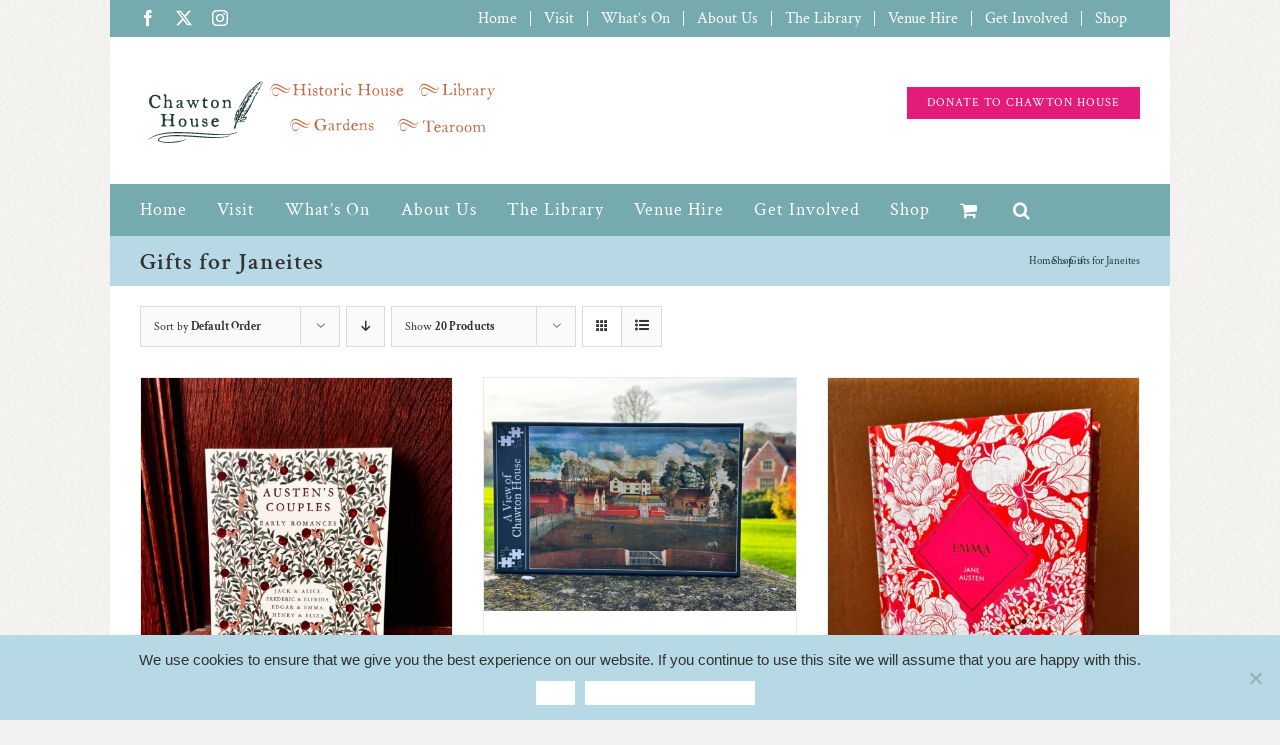

--- FILE ---
content_type: text/html; charset=UTF-8
request_url: https://chawtonhouse.org/product-category/gifts-for-janeites/?add-to-cart=74906
body_size: 27094
content:
<!DOCTYPE html>
<html class="avada-html-layout-boxed avada-html-header-position-top avada-html-is-archive avada-html-has-bg-image" lang="en-GB">
<head>
	<meta http-equiv="X-UA-Compatible" content="IE=edge" />
	<meta http-equiv="Content-Type" content="text/html; charset=utf-8"/>
	<meta name="viewport" content="width=device-width, initial-scale=1" />
	<link href="https://fonts.googleapis.com/css?family=Crimson+Text:100,100i,200,200i,300,300i,400,400i,500,500i,600,600i,700,700i,800,800i,900,900i" rel="stylesheet"><meta name='robots' content='index, follow, max-image-preview:large, max-snippet:-1, max-video-preview:-1' />
	<style>img:is([sizes="auto" i], [sizes^="auto," i]) { contain-intrinsic-size: 3000px 1500px }</style>
	
	<!-- This site is optimized with the Yoast SEO plugin v26.8 - https://yoast.com/product/yoast-seo-wordpress/ -->
	<title>Gifts for Janeites Archives - Chawton House</title>
	<link rel="canonical" href="https://chawtonhouse.org/product-category/gifts-for-janeites/" />
	<link rel="next" href="https://chawtonhouse.org/product-category/gifts-for-janeites/page/2/" />
	<meta property="og:locale" content="en_GB" />
	<meta property="og:type" content="article" />
	<meta property="og:title" content="Gifts for Janeites Archives - Chawton House" />
	<meta property="og:url" content="https://chawtonhouse.org/product-category/gifts-for-janeites/" />
	<meta property="og:site_name" content="Chawton House" />
	<meta property="og:image" content="https://chawtonhouse.org/wp-content/uploads/2016/04/Slide-1-House-ORIGINAL.jpg" />
	<meta property="og:image:width" content="1060" />
	<meta property="og:image:height" content="705" />
	<meta property="og:image:type" content="image/jpeg" />
	<meta name="twitter:card" content="summary_large_image" />
	<meta name="twitter:site" content="@chawtonhouse" />
	<script type="application/ld+json" class="yoast-schema-graph">{"@context":"https://schema.org","@graph":[{"@type":"CollectionPage","@id":"https://chawtonhouse.org/product-category/gifts-for-janeites/","url":"https://chawtonhouse.org/product-category/gifts-for-janeites/","name":"Gifts for Janeites Archives - Chawton House","isPartOf":{"@id":"https://chawtonhouse.org/#website"},"primaryImageOfPage":{"@id":"https://chawtonhouse.org/product-category/gifts-for-janeites/#primaryimage"},"image":{"@id":"https://chawtonhouse.org/product-category/gifts-for-janeites/#primaryimage"},"thumbnailUrl":"https://chawtonhouse.org/wp-content/uploads/2025/12/Image-28-scaled.jpeg","breadcrumb":{"@id":"https://chawtonhouse.org/product-category/gifts-for-janeites/#breadcrumb"},"inLanguage":"en-GB"},{"@type":"ImageObject","inLanguage":"en-GB","@id":"https://chawtonhouse.org/product-category/gifts-for-janeites/#primaryimage","url":"https://chawtonhouse.org/wp-content/uploads/2025/12/Image-28-scaled.jpeg","contentUrl":"https://chawtonhouse.org/wp-content/uploads/2025/12/Image-28-scaled.jpeg","width":1536,"height":2048},{"@type":"BreadcrumbList","@id":"https://chawtonhouse.org/product-category/gifts-for-janeites/#breadcrumb","itemListElement":[{"@type":"ListItem","position":1,"name":"Home","item":"https://chawtonhouse.org/"},{"@type":"ListItem","position":2,"name":"Gifts for Janeites"}]},{"@type":"WebSite","@id":"https://chawtonhouse.org/#website","url":"https://chawtonhouse.org/","name":"Chawton House","description":"Known to Jane Austen as &quot;the Great House&quot;","potentialAction":[{"@type":"SearchAction","target":{"@type":"EntryPoint","urlTemplate":"https://chawtonhouse.org/?s={search_term_string}"},"query-input":{"@type":"PropertyValueSpecification","valueRequired":true,"valueName":"search_term_string"}}],"inLanguage":"en-GB"}]}</script>
	<!-- / Yoast SEO plugin. -->


<link rel="alternate" type="application/rss+xml" title="Chawton House &raquo; Feed" href="https://chawtonhouse.org/feed/" />
<link rel="alternate" type="application/rss+xml" title="Chawton House &raquo; Comments Feed" href="https://chawtonhouse.org/comments/feed/" />
					<link rel="shortcut icon" href="https://chawtonhouse.org/wp-content/uploads/2018/01/CH-favicon16N.png" type="image/x-icon" />
		
					<!-- Apple Touch Icon -->
			<link rel="apple-touch-icon" sizes="180x180" href="https://chawtonhouse.org/wp-content/uploads/2018/01/CH-favicon114N.png">
		
					<!-- Android Icon -->
			<link rel="icon" sizes="192x192" href="https://chawtonhouse.org/wp-content/uploads/2018/01/CH-favicon57N.png">
		
					<!-- MS Edge Icon -->
			<meta name="msapplication-TileImage" content="https://chawtonhouse.org/wp-content/uploads/2018/01/CH-favicon72N.png">
				<link rel="alternate" type="application/rss+xml" title="Chawton House &raquo; Gifts for Janeites Category Feed" href="https://chawtonhouse.org/product-category/gifts-for-janeites/feed/" />
		<!-- This site uses the Google Analytics by ExactMetrics plugin v8.11.1 - Using Analytics tracking - https://www.exactmetrics.com/ -->
		<!-- Note: ExactMetrics is not currently configured on this site. The site owner needs to authenticate with Google Analytics in the ExactMetrics settings panel. -->
					<!-- No tracking code set -->
				<!-- / Google Analytics by ExactMetrics -->
		<script type="text/javascript">
/* <![CDATA[ */
window._wpemojiSettings = {"baseUrl":"https:\/\/s.w.org\/images\/core\/emoji\/16.0.1\/72x72\/","ext":".png","svgUrl":"https:\/\/s.w.org\/images\/core\/emoji\/16.0.1\/svg\/","svgExt":".svg","source":{"concatemoji":"https:\/\/chawtonhouse.org\/wp-includes\/js\/wp-emoji-release.min.js?ver=6.8.3"}};
/*! This file is auto-generated */
!function(s,n){var o,i,e;function c(e){try{var t={supportTests:e,timestamp:(new Date).valueOf()};sessionStorage.setItem(o,JSON.stringify(t))}catch(e){}}function p(e,t,n){e.clearRect(0,0,e.canvas.width,e.canvas.height),e.fillText(t,0,0);var t=new Uint32Array(e.getImageData(0,0,e.canvas.width,e.canvas.height).data),a=(e.clearRect(0,0,e.canvas.width,e.canvas.height),e.fillText(n,0,0),new Uint32Array(e.getImageData(0,0,e.canvas.width,e.canvas.height).data));return t.every(function(e,t){return e===a[t]})}function u(e,t){e.clearRect(0,0,e.canvas.width,e.canvas.height),e.fillText(t,0,0);for(var n=e.getImageData(16,16,1,1),a=0;a<n.data.length;a++)if(0!==n.data[a])return!1;return!0}function f(e,t,n,a){switch(t){case"flag":return n(e,"\ud83c\udff3\ufe0f\u200d\u26a7\ufe0f","\ud83c\udff3\ufe0f\u200b\u26a7\ufe0f")?!1:!n(e,"\ud83c\udde8\ud83c\uddf6","\ud83c\udde8\u200b\ud83c\uddf6")&&!n(e,"\ud83c\udff4\udb40\udc67\udb40\udc62\udb40\udc65\udb40\udc6e\udb40\udc67\udb40\udc7f","\ud83c\udff4\u200b\udb40\udc67\u200b\udb40\udc62\u200b\udb40\udc65\u200b\udb40\udc6e\u200b\udb40\udc67\u200b\udb40\udc7f");case"emoji":return!a(e,"\ud83e\udedf")}return!1}function g(e,t,n,a){var r="undefined"!=typeof WorkerGlobalScope&&self instanceof WorkerGlobalScope?new OffscreenCanvas(300,150):s.createElement("canvas"),o=r.getContext("2d",{willReadFrequently:!0}),i=(o.textBaseline="top",o.font="600 32px Arial",{});return e.forEach(function(e){i[e]=t(o,e,n,a)}),i}function t(e){var t=s.createElement("script");t.src=e,t.defer=!0,s.head.appendChild(t)}"undefined"!=typeof Promise&&(o="wpEmojiSettingsSupports",i=["flag","emoji"],n.supports={everything:!0,everythingExceptFlag:!0},e=new Promise(function(e){s.addEventListener("DOMContentLoaded",e,{once:!0})}),new Promise(function(t){var n=function(){try{var e=JSON.parse(sessionStorage.getItem(o));if("object"==typeof e&&"number"==typeof e.timestamp&&(new Date).valueOf()<e.timestamp+604800&&"object"==typeof e.supportTests)return e.supportTests}catch(e){}return null}();if(!n){if("undefined"!=typeof Worker&&"undefined"!=typeof OffscreenCanvas&&"undefined"!=typeof URL&&URL.createObjectURL&&"undefined"!=typeof Blob)try{var e="postMessage("+g.toString()+"("+[JSON.stringify(i),f.toString(),p.toString(),u.toString()].join(",")+"));",a=new Blob([e],{type:"text/javascript"}),r=new Worker(URL.createObjectURL(a),{name:"wpTestEmojiSupports"});return void(r.onmessage=function(e){c(n=e.data),r.terminate(),t(n)})}catch(e){}c(n=g(i,f,p,u))}t(n)}).then(function(e){for(var t in e)n.supports[t]=e[t],n.supports.everything=n.supports.everything&&n.supports[t],"flag"!==t&&(n.supports.everythingExceptFlag=n.supports.everythingExceptFlag&&n.supports[t]);n.supports.everythingExceptFlag=n.supports.everythingExceptFlag&&!n.supports.flag,n.DOMReady=!1,n.readyCallback=function(){n.DOMReady=!0}}).then(function(){return e}).then(function(){var e;n.supports.everything||(n.readyCallback(),(e=n.source||{}).concatemoji?t(e.concatemoji):e.wpemoji&&e.twemoji&&(t(e.twemoji),t(e.wpemoji)))}))}((window,document),window._wpemojiSettings);
/* ]]> */
</script>
<link rel='stylesheet' id='scap.flashblock-css' href='https://chawtonhouse.org/wp-content/plugins/compact-wp-audio-player/css/flashblock.css?ver=6.8.3' type='text/css' media='all' />
<link rel='stylesheet' id='scap.player-css' href='https://chawtonhouse.org/wp-content/plugins/compact-wp-audio-player/css/player.css?ver=6.8.3' type='text/css' media='all' />
<link rel='stylesheet' id='layerslider-css' href='https://chawtonhouse.org/wp-content/plugins/LayerSlider/assets/static/layerslider/css/layerslider.css?ver=8.1.2' type='text/css' media='all' />
<style id='wp-emoji-styles-inline-css' type='text/css'>

	img.wp-smiley, img.emoji {
		display: inline !important;
		border: none !important;
		box-shadow: none !important;
		height: 1em !important;
		width: 1em !important;
		margin: 0 0.07em !important;
		vertical-align: -0.1em !important;
		background: none !important;
		padding: 0 !important;
	}
</style>
<style id='oik-address-style-inline-css' type='text/css'>


</style>
<style id='oik-contact-form-style-inline-css' type='text/css'>


</style>
<style id='oik-countdown-style-inline-css' type='text/css'>


</style>
<style id='oik-follow-me-style-inline-css' type='text/css'>


</style>
<style id='oik-googlemap-style-inline-css' type='text/css'>


</style>
<style id='oik-paypal-style-inline-css' type='text/css'>
.wp-block-oik-paypal form input[type=image]{border:none;width:auto}

</style>
<style id='oik-shortcode-block-style-inline-css' type='text/css'>


</style>
<style id='oik-contact-field-style-inline-css' type='text/css'>
.bw_contact_form .bw_grid>div,.bw_contact_form bw_grid .is-style-grid{display:grid;gap:10px;grid-template-columns:1fr 3fr}.bw_contact_form .bw_grid .is-style-above,.wp-block-oik-contact-field .is-style-above{display:grid;grid-template-columns:1fr}.bw_contact_form .bw_grid .is-style-reversed,.bw_contact_form .bw_grid .is-style-reversed>div{display:grid;gap:10px;grid-template-columns:1fr 3fr}.bw_contact_form .bw_grid .is-style-reversed>div .label,.bw_contact_form .bw_grid .is-style-reversed>label{grid-column-start:2;grid-row-start:1}.bw_contact_form .bw_grid .is-style-reversed input,.bw_contact_form .bw_grid .is-style-reversed>div .field{grid-column-start:1;grid-row-start:1}

</style>
<link rel='stylesheet' id='bb-tcs-editor-style-shared-css' href='https://chawtonhouse.org/wp-content/themes/Avada-Child-Theme/editor-style-shared.css' type='text/css' media='all' />
<link rel='stylesheet' id='cookie-notice-front-css' href='https://chawtonhouse.org/wp-content/plugins/cookie-notice/css/front.min.css?ver=2.5.11' type='text/css' media='all' />
<link rel='stylesheet' id='events-manager-css' href='https://chawtonhouse.org/wp-content/plugins/events-manager/includes/css/events-manager.min.css?ver=7.2.3.1' type='text/css' media='all' />
<link rel='stylesheet' id='widgetopts-styles-css' href='https://chawtonhouse.org/wp-content/plugins/widget-options/assets/css/widget-options.css?ver=4.1.3' type='text/css' media='all' />
<style id='woocommerce-inline-inline-css' type='text/css'>
.woocommerce form .form-row .required { visibility: visible; }
</style>
<link rel='stylesheet' id='quotes-llama-css-style-css' href='https://chawtonhouse.org/wp-content/plugins/quotes-llama/includes/css/quotes-llama.css?ver=3.1.1' type='text/css' media='all' />
<link rel='stylesheet' id='dashicons-css' href='https://chawtonhouse.org/wp-includes/css/dashicons.min.css?ver=6.8.3' type='text/css' media='all' />
<link rel='stylesheet' id='dashicons-style-css' href='https://chawtonhouse.org/wp-content/themes/Avada-Child-Theme/style.css?ver=3.1.1' type='text/css' media='all' />
<link rel='stylesheet' id='oikCSS-css' href='https://chawtonhouse.org/wp-content/plugins/oik/oik.css?ver=6.8.3' type='text/css' media='all' />
<link rel='stylesheet' id='child-style-css' href='https://chawtonhouse.org/wp-content/themes/Avada-Child-Theme/style.css?ver=6.8.3' type='text/css' media='all' />
<link rel='stylesheet' id='fusion-dynamic-css-css' href='https://chawtonhouse.org/wp-content/uploads/fusion-styles/037f531372b60e0fff24e85bbf136dd9.min.css?ver=3.12' type='text/css' media='all' />
<script type="text/javascript" src="https://chawtonhouse.org/wp-content/plugins/compact-wp-audio-player/js/soundmanager2-nodebug-jsmin.js?ver=6.8.3" id="scap.soundmanager2-js"></script>
<script type="text/javascript" src="https://chawtonhouse.org/wp-includes/js/jquery/jquery.min.js?ver=3.7.1" id="jquery-core-js"></script>
<script type="text/javascript" src="https://chawtonhouse.org/wp-includes/js/jquery/jquery-migrate.min.js?ver=3.4.1" id="jquery-migrate-js"></script>
<script type="text/javascript" id="layerslider-utils-js-extra">
/* <![CDATA[ */
var LS_Meta = {"v":"8.1.2","fixGSAP":"1"};
/* ]]> */
</script>
<script type="text/javascript" src="https://chawtonhouse.org/wp-content/plugins/LayerSlider/assets/static/layerslider/js/layerslider.utils.js?ver=8.1.2" id="layerslider-utils-js"></script>
<script type="text/javascript" src="https://chawtonhouse.org/wp-content/plugins/LayerSlider/assets/static/layerslider/js/layerslider.kreaturamedia.jquery.js?ver=8.1.2" id="layerslider-js"></script>
<script type="text/javascript" src="https://chawtonhouse.org/wp-content/plugins/LayerSlider/assets/static/layerslider/js/layerslider.transitions.js?ver=8.1.2" id="layerslider-transitions-js"></script>
<script type="text/javascript" id="cookie-notice-front-js-before">
/* <![CDATA[ */
var cnArgs = {"ajaxUrl":"https:\/\/chawtonhouse.org\/wp-admin\/admin-ajax.php","nonce":"3b54615bda","hideEffect":"fade","position":"bottom","onScroll":false,"onScrollOffset":100,"onClick":false,"cookieName":"cookie_notice_accepted","cookieTime":2592000,"cookieTimeRejected":2592000,"globalCookie":false,"redirection":false,"cache":false,"revokeCookies":false,"revokeCookiesOpt":"automatic"};
/* ]]> */
</script>
<script type="text/javascript" src="https://chawtonhouse.org/wp-content/plugins/cookie-notice/js/front.min.js?ver=2.5.11" id="cookie-notice-front-js"></script>
<script type="text/javascript" src="https://chawtonhouse.org/wp-includes/js/jquery/ui/core.min.js?ver=1.13.3" id="jquery-ui-core-js"></script>
<script type="text/javascript" src="https://chawtonhouse.org/wp-includes/js/jquery/ui/mouse.min.js?ver=1.13.3" id="jquery-ui-mouse-js"></script>
<script type="text/javascript" src="https://chawtonhouse.org/wp-includes/js/jquery/ui/sortable.min.js?ver=1.13.3" id="jquery-ui-sortable-js"></script>
<script type="text/javascript" src="https://chawtonhouse.org/wp-includes/js/jquery/ui/datepicker.min.js?ver=1.13.3" id="jquery-ui-datepicker-js"></script>
<script type="text/javascript" id="jquery-ui-datepicker-js-after">
/* <![CDATA[ */
jQuery(function(jQuery){jQuery.datepicker.setDefaults({"closeText":"Close","currentText":"Today","monthNames":["January","February","March","April","May","June","July","August","September","October","November","December"],"monthNamesShort":["Jan","Feb","Mar","Apr","May","Jun","Jul","Aug","Sep","Oct","Nov","Dec"],"nextText":"Next","prevText":"Previous","dayNames":["Sunday","Monday","Tuesday","Wednesday","Thursday","Friday","Saturday"],"dayNamesShort":["Sun","Mon","Tue","Wed","Thu","Fri","Sat"],"dayNamesMin":["S","M","T","W","T","F","S"],"dateFormat":"dS MM yy","firstDay":1,"isRTL":false});});
/* ]]> */
</script>
<script type="text/javascript" src="https://chawtonhouse.org/wp-includes/js/jquery/ui/resizable.min.js?ver=1.13.3" id="jquery-ui-resizable-js"></script>
<script type="text/javascript" src="https://chawtonhouse.org/wp-includes/js/jquery/ui/draggable.min.js?ver=1.13.3" id="jquery-ui-draggable-js"></script>
<script type="text/javascript" src="https://chawtonhouse.org/wp-includes/js/jquery/ui/controlgroup.min.js?ver=1.13.3" id="jquery-ui-controlgroup-js"></script>
<script type="text/javascript" src="https://chawtonhouse.org/wp-includes/js/jquery/ui/checkboxradio.min.js?ver=1.13.3" id="jquery-ui-checkboxradio-js"></script>
<script type="text/javascript" src="https://chawtonhouse.org/wp-includes/js/jquery/ui/button.min.js?ver=1.13.3" id="jquery-ui-button-js"></script>
<script type="text/javascript" src="https://chawtonhouse.org/wp-includes/js/jquery/ui/dialog.min.js?ver=1.13.3" id="jquery-ui-dialog-js"></script>
<script type="text/javascript" id="events-manager-js-extra">
/* <![CDATA[ */
var EM = {"ajaxurl":"https:\/\/chawtonhouse.org\/wp-admin\/admin-ajax.php","locationajaxurl":"https:\/\/chawtonhouse.org\/wp-admin\/admin-ajax.php?action=locations_search","firstDay":"1","locale":"en","dateFormat":"yy-mm-dd","ui_css":"https:\/\/chawtonhouse.org\/wp-content\/plugins\/events-manager\/includes\/css\/jquery-ui\/build.min.css","show24hours":"0","is_ssl":"1","autocomplete_limit":"10","calendar":{"breakpoints":{"small":560,"medium":908,"large":false},"month_format":"M Y"},"phone":"","datepicker":{"format":"d\/m\/Y"},"search":{"breakpoints":{"small":650,"medium":850,"full":false}},"url":"https:\/\/chawtonhouse.org\/wp-content\/plugins\/events-manager","assets":{"input.em-uploader":{"js":{"em-uploader":{"url":"https:\/\/chawtonhouse.org\/wp-content\/plugins\/events-manager\/includes\/js\/em-uploader.js?v=7.2.3.1","event":"em_uploader_ready"}}},".em-event-editor":{"js":{"event-editor":{"url":"https:\/\/chawtonhouse.org\/wp-content\/plugins\/events-manager\/includes\/js\/events-manager-event-editor.js?v=7.2.3.1","event":"em_event_editor_ready"}},"css":{"event-editor":"https:\/\/chawtonhouse.org\/wp-content\/plugins\/events-manager\/includes\/css\/events-manager-event-editor.min.css?v=7.2.3.1"}},".em-recurrence-sets, .em-timezone":{"js":{"luxon":{"url":"luxon\/luxon.js?v=7.2.3.1","event":"em_luxon_ready"}}},".em-booking-form, #em-booking-form, .em-booking-recurring, .em-event-booking-form":{"js":{"em-bookings":{"url":"https:\/\/chawtonhouse.org\/wp-content\/plugins\/events-manager\/includes\/js\/bookingsform.js?v=7.2.3.1","event":"em_booking_form_js_loaded"}}},"#em-opt-archetypes":{"js":{"archetypes":"https:\/\/chawtonhouse.org\/wp-content\/plugins\/events-manager\/includes\/js\/admin-archetype-editor.js?v=7.2.3.1","archetypes_ms":"https:\/\/chawtonhouse.org\/wp-content\/plugins\/events-manager\/includes\/js\/admin-archetypes.js?v=7.2.3.1","qs":"qs\/qs.js?v=7.2.3.1"}}},"cached":"","bookingInProgress":"Please wait while the booking is being submitted.","tickets_save":"Save Ticket","bookingajaxurl":"https:\/\/chawtonhouse.org\/wp-admin\/admin-ajax.php","bookings_export_save":"Export Bookings","bookings_settings_save":"Save Settings","booking_delete":"Are you sure you want to delete?","booking_offset":"30","bookings":{"submit_button":{"text":{"default":"Send your booking","free":"Send your booking","payment":"Send your booking","processing":"Processing ..."}},"update_listener":""},"bb_full":"Sold Out","bb_book":"Book Now","bb_booking":"Booking\u2026","bb_booked":"Booking Submitted","bb_error":"Booking Error. Try again?","bb_cancel":"Cancel","bb_canceling":"Cancelling\u2026","bb_cancelled":"Cancelled","bb_cancel_error":"Cancellation Error. Try again?","txt_search":"Search","txt_searching":"Searching...","txt_loading":"Loading..."};
/* ]]> */
</script>
<script type="text/javascript" src="https://chawtonhouse.org/wp-content/plugins/events-manager/includes/js/events-manager.js?ver=7.2.3.1" id="events-manager-js"></script>
<script type="text/javascript" src="https://chawtonhouse.org/wp-content/plugins/woocommerce/assets/js/jquery-blockui/jquery.blockUI.min.js?ver=2.7.0-wc.10.4.3" id="wc-jquery-blockui-js" defer="defer" data-wp-strategy="defer"></script>
<script type="text/javascript" id="wc-add-to-cart-js-extra">
/* <![CDATA[ */
var wc_add_to_cart_params = {"ajax_url":"\/wp-admin\/admin-ajax.php","wc_ajax_url":"\/?wc-ajax=%%endpoint%%","i18n_view_cart":"View basket","cart_url":"https:\/\/chawtonhouse.org\/basket\/","is_cart":"","cart_redirect_after_add":"no"};
/* ]]> */
</script>
<script type="text/javascript" src="https://chawtonhouse.org/wp-content/plugins/woocommerce/assets/js/frontend/add-to-cart.min.js?ver=10.4.3" id="wc-add-to-cart-js" defer="defer" data-wp-strategy="defer"></script>
<script type="text/javascript" src="https://chawtonhouse.org/wp-content/plugins/woocommerce/assets/js/js-cookie/js.cookie.min.js?ver=2.1.4-wc.10.4.3" id="wc-js-cookie-js" defer="defer" data-wp-strategy="defer"></script>
<script type="text/javascript" id="woocommerce-js-extra">
/* <![CDATA[ */
var woocommerce_params = {"ajax_url":"\/wp-admin\/admin-ajax.php","wc_ajax_url":"\/?wc-ajax=%%endpoint%%","i18n_password_show":"Show password","i18n_password_hide":"Hide password"};
/* ]]> */
</script>
<script type="text/javascript" src="https://chawtonhouse.org/wp-content/plugins/woocommerce/assets/js/frontend/woocommerce.min.js?ver=10.4.3" id="woocommerce-js" defer="defer" data-wp-strategy="defer"></script>
<script type="text/javascript" id="WCPAY_ASSETS-js-extra">
/* <![CDATA[ */
var wcpayAssets = {"url":"https:\/\/chawtonhouse.org\/wp-content\/plugins\/woocommerce-payments\/dist\/"};
/* ]]> */
</script>
<meta name="generator" content="Powered by LayerSlider 8.1.2 - Build Heros, Sliders, and Popups. Create Animations and Beautiful, Rich Web Content as Easy as Never Before on WordPress." />
<!-- LayerSlider updates and docs at: https://layerslider.com -->
<link rel="https://api.w.org/" href="https://chawtonhouse.org/wp-json/" /><link rel="alternate" title="JSON" type="application/json" href="https://chawtonhouse.org/wp-json/wp/v2/product_cat/201" /><link rel="EditURI" type="application/rsd+xml" title="RSD" href="https://chawtonhouse.org/xmlrpc.php?rsd" />
<style type="text/css" id="css-fb-visibility">@media screen and (max-width: 640px){.fusion-no-small-visibility{display:none !important;}body .sm-text-align-center{text-align:center !important;}body .sm-text-align-left{text-align:left !important;}body .sm-text-align-right{text-align:right !important;}body .sm-flex-align-center{justify-content:center !important;}body .sm-flex-align-flex-start{justify-content:flex-start !important;}body .sm-flex-align-flex-end{justify-content:flex-end !important;}body .sm-mx-auto{margin-left:auto !important;margin-right:auto !important;}body .sm-ml-auto{margin-left:auto !important;}body .sm-mr-auto{margin-right:auto !important;}body .fusion-absolute-position-small{position:absolute;top:auto;width:100%;}.awb-sticky.awb-sticky-small{ position: sticky; top: var(--awb-sticky-offset,0); }}@media screen and (min-width: 641px) and (max-width: 1024px){.fusion-no-medium-visibility{display:none !important;}body .md-text-align-center{text-align:center !important;}body .md-text-align-left{text-align:left !important;}body .md-text-align-right{text-align:right !important;}body .md-flex-align-center{justify-content:center !important;}body .md-flex-align-flex-start{justify-content:flex-start !important;}body .md-flex-align-flex-end{justify-content:flex-end !important;}body .md-mx-auto{margin-left:auto !important;margin-right:auto !important;}body .md-ml-auto{margin-left:auto !important;}body .md-mr-auto{margin-right:auto !important;}body .fusion-absolute-position-medium{position:absolute;top:auto;width:100%;}.awb-sticky.awb-sticky-medium{ position: sticky; top: var(--awb-sticky-offset,0); }}@media screen and (min-width: 1025px){.fusion-no-large-visibility{display:none !important;}body .lg-text-align-center{text-align:center !important;}body .lg-text-align-left{text-align:left !important;}body .lg-text-align-right{text-align:right !important;}body .lg-flex-align-center{justify-content:center !important;}body .lg-flex-align-flex-start{justify-content:flex-start !important;}body .lg-flex-align-flex-end{justify-content:flex-end !important;}body .lg-mx-auto{margin-left:auto !important;margin-right:auto !important;}body .lg-ml-auto{margin-left:auto !important;}body .lg-mr-auto{margin-right:auto !important;}body .fusion-absolute-position-large{position:absolute;top:auto;width:100%;}.awb-sticky.awb-sticky-large{ position: sticky; top: var(--awb-sticky-offset,0); }}</style>	<noscript><style>.woocommerce-product-gallery{ opacity: 1 !important; }</style></noscript>
			<style type="text/css" id="wp-custom-css">
			/* Fix for event colours - nmh 2023-09-27 */
tr.event-dining {
	background-color: #dd9933;
}
tr.event-gothic {
	background-color: #7202e2;
}
tr.event-fayres {
	background-color: #a8d144;
}
tr.event-festival {
	background-color: #a8d144;
}
tr.event-tours {
	background-color: #a8d144;
}
/* end of event colour fix */

.widget_widgetquotesllama {
	padding-bottom: 0 !important;
}

.quotes-llama-widget-random {
	min-height: 0px;}

.quotes-llama-widget-gallery.widget-text, 
.quotes-llama-widget-random.widget-text {
padding: 15px 15px;
background-image: none;
background-color: #F0DEED;
	font-size: 18px;
}

.quotes-llama-widget-gallery.widget-text .quotes-llama-widget-author,
.quotes-llama-widget-random.widget-text .quotes-llama-widget-author {
	font-size: 16px;
		font-weight: 600;
text-align: left !important;
	margin-top: 10px;
}

.quotes-llama-widget-gallery.widget-text .quotes-llama-widget-source,
.quotes-llama-widget-random.widget-text .quotes-llama-widget-source {
	font-size: 16px;
		font-weight: 400;
}
.quotes-llama-widget-gallery.widget-text .quotes-llama-widget-author .dashicons,
.quotes-llama-widget-random.widget-text .quotes-llama-widget-author .dashicons {
display: none;
}

.quotes-llama-widget-countdown {
	display: none;
} 

#cookie-notice .cn-button {
padding: 5px 10px;
	background: #fff;
}

.fusion-recent-posts .fusion-flexslider {
	max-width: 100px !important;
}

.fusion-recent-posts,
.fusion-recent-posts img {
	margin-bottom: 0px !important;
}

.fusion-recent-posts .meta {
	margin-bottom: 0px !important;
}

.fusion-recent-posts.layout-thumbnails-on-side .columns .column {
	margin-bottom: 10px !important;
}		</style>
				<script type="text/javascript">
			var doc = document.documentElement;
			doc.setAttribute( 'data-useragent', navigator.userAgent );
		</script>
		
	<!-- Global site tag (gtag.js) - Google Ads: 807818932 -->
<script async src="https://www.googletagmanager.com/gtag/js?id=AW-807818932"></script>
<script>
  window.dataLayer = window.dataLayer || [];
  function gtag(){dataLayer.push(arguments);}
  gtag('js', new Date());

  gtag('config', 'AW-807818932');
</script></head>

<body class="archive tax-product_cat term-gifts-for-janeites term-201 wp-theme-Avada wp-child-theme-Avada-Child-Theme theme-Avada cookies-not-set woocommerce woocommerce-page woocommerce-no-js fusion-image-hovers fusion-pagination-sizing fusion-button_type-flat fusion-button_span-no fusion-button_gradient-linear avada-image-rollover-circle-yes avada-image-rollover-no fusion-body ltr no-tablet-sticky-header no-mobile-sticky-header no-mobile-slidingbar no-mobile-totop avada-has-rev-slider-styles fusion-disable-outline fusion-sub-menu-fade mobile-logo-pos-left layout-boxed-mode avada-has-boxed-modal-shadow-none layout-scroll-offset-full avada-has-zero-margin-offset-top fusion-top-header menu-text-align-left fusion-woo-product-design-clean fusion-woo-shop-page-columns-3 fusion-woo-related-columns-3 fusion-woo-archive-page-columns-3 fusion-woocommerce-equal-heights avada-has-woo-gallery-disabled woo-sale-badge-circle woo-outofstock-badge-circle mobile-menu-design-classic fusion-show-pagination-text fusion-header-layout-v4 avada-responsive avada-footer-fx-none avada-menu-highlight-style-bar fusion-search-form-classic fusion-main-menu-search-dropdown fusion-avatar-square avada-sticky-shrinkage avada-dropdown-styles avada-blog-layout-medium avada-blog-archive-layout-medium avada-header-shadow-no avada-menu-icon-position-left avada-has-megamenu-shadow avada-has-mainmenu-dropdown-divider avada-has-main-nav-search-icon avada-has-breadcrumb-mobile-hidden avada-has-titlebar-bar_and_content avada-has-pagination-padding avada-flyout-menu-direction-fade avada-ec-views-v1" data-awb-post-id="88491">
		<a class="skip-link screen-reader-text" href="#content">Skip to content</a>

	<div id="boxed-wrapper">
							
		<div id="wrapper" class="fusion-wrapper">
			<div id="home" style="position:relative;top:-1px;"></div>
							
					
			<header class="fusion-header-wrapper">
				<div class="fusion-header-v4 fusion-logo-alignment fusion-logo-left fusion-sticky-menu- fusion-sticky-logo- fusion-mobile-logo-1 fusion-sticky-menu-only fusion-header-menu-align-left fusion-mobile-menu-design-classic">
					
<div class="fusion-secondary-header">
	<div class="fusion-row">
					<div class="fusion-alignleft">
				<div class="fusion-social-links-header"><div class="fusion-social-networks"><div class="fusion-social-networks-wrapper"><a  class="fusion-social-network-icon fusion-tooltip fusion-facebook awb-icon-facebook" style data-placement="bottom" data-title="Facebook" data-toggle="tooltip" title="Facebook" href="https://www.facebook.com/ChawtonHouse/" target="_blank" rel="noreferrer"><span class="screen-reader-text">Facebook</span></a><a  class="fusion-social-network-icon fusion-tooltip fusion-twitter awb-icon-twitter" style data-placement="bottom" data-title="X" data-toggle="tooltip" title="X" href="https://twitter.com/chawtonhouse" target="_blank" rel="noopener noreferrer"><span class="screen-reader-text">X</span></a><a  class="fusion-social-network-icon fusion-tooltip fusion-instagram awb-icon-instagram" style data-placement="bottom" data-title="Instagram" data-toggle="tooltip" title="Instagram" href="https://www.instagram.com/chawtonhouse/" target="_blank" rel="noopener noreferrer"><span class="screen-reader-text">Instagram</span></a></div></div></div>			</div>
							<div class="fusion-alignright">
				<nav class="fusion-secondary-menu" role="navigation" aria-label="Secondary Menu"><ul id="menu-main-navigation" class="menu"><li  id="menu-item-38"  class="menu-item menu-item-type-post_type menu-item-object-page menu-item-home menu-item-38"  data-item-id="38"><a  href="https://chawtonhouse.org/" class="fusion-bar-highlight"><span class="menu-text">Home</span></a></li><li  id="menu-item-32"  class="menu-item menu-item-type-post_type menu-item-object-page menu-item-has-children menu-item-32 fusion-dropdown-menu"  data-item-id="32"><a  href="https://chawtonhouse.org/visit/" class="fusion-bar-highlight"><span class="menu-text">Visit</span></a><ul class="sub-menu"><li  id="menu-item-70921"  class="menu-item menu-item-type-post_type menu-item-object-page menu-item-70921 fusion-dropdown-submenu" ><a  href="https://chawtonhouse.org/visit/your-visit-2026/" class="fusion-bar-highlight"><span>Visitor Information</span></a></li><li  id="menu-item-62962"  class="menu-item menu-item-type-post_type menu-item-object-page menu-item-62962 fusion-dropdown-submenu" ><a  href="https://chawtonhouse.org/directions/" class="fusion-bar-highlight"><span>Directions</span></a></li><li  id="menu-item-62961"  class="menu-item menu-item-type-post_type menu-item-object-page menu-item-62961 fusion-dropdown-submenu" ><a  href="https://chawtonhouse.org/in-the-area/" class="fusion-bar-highlight"><span>Accommodation in the area</span></a></li><li  id="menu-item-82474"  class="menu-item menu-item-type-post_type menu-item-object-page menu-item-82474 fusion-dropdown-submenu" ><a  href="https://chawtonhouse.org/visit/stay-at-chawton-house/" class="fusion-bar-highlight"><span>Stay in The North Wing</span></a></li><li  id="menu-item-62970"  class="menu-item menu-item-type-post_type menu-item-object-page menu-item-62970 fusion-dropdown-submenu" ><a  href="https://chawtonhouse.org/visit/house/" class="fusion-bar-highlight"><span>The House</span></a></li><li  id="menu-item-62969"  class="menu-item menu-item-type-post_type menu-item-object-page menu-item-62969 fusion-dropdown-submenu" ><a  href="https://chawtonhouse.org/visit/garden/" class="fusion-bar-highlight"><span>The Gardens</span></a></li><li  id="menu-item-70564"  class="menu-item menu-item-type-post_type menu-item-object-page menu-item-70564 fusion-dropdown-submenu" ><a  href="https://chawtonhouse.org/visit/parkland/" class="fusion-bar-highlight"><span>Parkland</span></a></li><li  id="menu-item-65859"  class="menu-item menu-item-type-post_type menu-item-object-page menu-item-65859 fusion-dropdown-submenu" ><a  href="https://chawtonhouse.org/visit/the-old-kitchen-tearoom-2/" class="fusion-bar-highlight"><span>The Old Kitchen Tearoom</span></a></li><li  id="menu-item-62044"  class="menu-item menu-item-type-post_type menu-item-object-page menu-item-62044 fusion-dropdown-submenu" ><a  href="https://chawtonhouse.org/visit/group-tours/" class="fusion-bar-highlight"><span>Group tours</span></a></li><li  id="menu-item-35"  class="menu-item menu-item-type-post_type menu-item-object-page menu-item-has-children menu-item-35 fusion-dropdown-submenu" ><a  href="https://chawtonhouse.org/visit/education/" class="fusion-bar-highlight"><span>Education</span></a><ul class="sub-menu"><li  id="menu-item-74842"  class="menu-item menu-item-type-post_type menu-item-object-page menu-item-74842" ><a  href="https://chawtonhouse.org/visit/education/tours/" class="fusion-bar-highlight"><span>Tours</span></a></li><li  id="menu-item-74840"  class="menu-item menu-item-type-post_type menu-item-object-page menu-item-74840" ><a  href="https://chawtonhouse.org/visit/education/workshops/" class="fusion-bar-highlight"><span>Workshops</span></a></li><li  id="menu-item-74841"  class="menu-item menu-item-type-post_type menu-item-object-page menu-item-74841" ><a  href="https://chawtonhouse.org/visit/education/talks/" class="fusion-bar-highlight"><span>Talks</span></a></li><li  id="menu-item-62374"  class="menu-item menu-item-type-post_type menu-item-object-page menu-item-62374" ><a  href="https://chawtonhouse.org/visit/education/health-and-safety/" class="fusion-bar-highlight"><span>Health and Safety</span></a></li><li  id="menu-item-62372"  class="menu-item menu-item-type-post_type menu-item-object-page menu-item-62372" ><a  href="https://chawtonhouse.org/?page_id=62331" class="fusion-bar-highlight"><span>FAQs</span></a></li></ul></li></ul></li><li  id="menu-item-31"  class="menu-item menu-item-type-post_type menu-item-object-page menu-item-31"  data-item-id="31"><a  href="https://chawtonhouse.org/whats-on/" class="fusion-bar-highlight"><span class="menu-text">What’s On</span></a></li><li  id="menu-item-37"  class="menu-item menu-item-type-post_type menu-item-object-page menu-item-has-children menu-item-37 fusion-dropdown-menu"  data-item-id="37"><a  href="https://chawtonhouse.org/about-us/" class="fusion-bar-highlight"><span class="menu-text">About Us</span></a><ul class="sub-menu"><li  id="menu-item-61998"  class="menu-item menu-item-type-post_type menu-item-object-page menu-item-has-children menu-item-61998 fusion-dropdown-submenu" ><a  href="https://chawtonhouse.org/about-us/what-we-do/" class="fusion-bar-highlight"><span>What we do</span></a><ul class="sub-menu"><li  id="menu-item-62000"  class="menu-item menu-item-type-post_type menu-item-object-page menu-item-62000" ><a  href="https://chawtonhouse.org/about-us/what-we-do/research/" class="fusion-bar-highlight"><span>Research</span></a></li><li  id="menu-item-61999"  class="menu-item menu-item-type-post_type menu-item-object-page menu-item-61999" ><a  href="https://chawtonhouse.org/about-us/what-we-do/conference-programme/" class="fusion-bar-highlight"><span>Conference programme</span></a></li></ul></li><li  id="menu-item-61996"  class="menu-item menu-item-type-post_type menu-item-object-page menu-item-61996 fusion-dropdown-submenu" ><a  href="https://chawtonhouse.org/about-us/executive-director-trustees-and-patrons/" class="fusion-bar-highlight"><span>Chief Executive, Trustees and Patrons</span></a></li><li  id="menu-item-64463"  class="menu-item menu-item-type-post_type menu-item-object-page menu-item-64463 fusion-dropdown-submenu" ><a  href="https://chawtonhouse.org/about-us/north-american-friends/" class="fusion-bar-highlight"><span>North American Friends</span></a></li><li  id="menu-item-61567"  class="menu-item menu-item-type-post_type menu-item-object-page menu-item-61567 fusion-dropdown-submenu" ><a  href="https://chawtonhouse.org/about-us/news/" class="fusion-bar-highlight"><span>News</span></a></li><li  id="menu-item-65937"  class="menu-item menu-item-type-post_type menu-item-object-page menu-item-has-children menu-item-65937 fusion-dropdown-submenu" ><a  href="https://chawtonhouse.org/about-us/privacy-policy/" class="fusion-bar-highlight"><span>Privacy Policy</span></a><ul class="sub-menu"><li  id="menu-item-65942"  class="menu-item menu-item-type-post_type menu-item-object-page menu-item-65942" ><a  href="https://chawtonhouse.org/about-us/privacy-policy/stay-in-touch/" class="fusion-bar-highlight"><span>Stay in touch</span></a></li></ul></li></ul></li><li  id="menu-item-34"  class="menu-item menu-item-type-post_type menu-item-object-page menu-item-has-children menu-item-34 fusion-dropdown-menu"  data-item-id="34"><a  href="https://chawtonhouse.org/the-library/" class="fusion-bar-highlight"><span class="menu-text">The Library</span></a><ul class="sub-menu"><li  id="menu-item-62400"  class="menu-item menu-item-type-post_type menu-item-object-page menu-item-62400 fusion-dropdown-submenu" ><a  href="https://chawtonhouse.org/the-library/using-the-library/" class="fusion-bar-highlight"><span>Using the Library</span></a></li><li  id="menu-item-62035"  class="menu-item menu-item-type-post_type menu-item-object-page menu-item-has-children menu-item-62035 fusion-dropdown-submenu" ><a  href="https://chawtonhouse.org/the-library/library-collections/" class="fusion-bar-highlight"><span>Library collections</span></a><ul class="sub-menu"><li  id="menu-item-62037"  class="menu-item menu-item-type-post_type menu-item-object-page menu-item-has-children menu-item-62037" ><a  href="https://chawtonhouse.org/the-library/womens-writing-in-english-2/" class="fusion-bar-highlight"><span>Women’s writing in English</span></a><ul class="sub-menu"><li  id="menu-item-62040"  class="menu-item menu-item-type-post_type menu-item-object-page menu-item-62040" ><a  href="https://chawtonhouse.org/the-library/womens-writing-in-english/women-writer-biographies/" class="fusion-bar-highlight"><span>Women writer biographies</span></a></li><li  id="menu-item-62963"  class="menu-item menu-item-type-custom menu-item-object-custom menu-item-62963" ><a  href="https://chawtonhouse.org/wp-content/uploads/2012/03/MANUSCRIPT-COLLECTION.doc" class="fusion-bar-highlight"><span>Manuscripts in the collection [doc]</span></a></li><li  id="menu-item-62964"  class="menu-item menu-item-type-custom menu-item-object-custom menu-item-62964" ><a  href="https://chawtonhouse.org/wp-content/uploads/2012/03/Bronte-archive.doc" class="fusion-bar-highlight"><span>Yablon archive of Brontë ephemera [doc]</span></a></li><li  id="menu-item-62038"  class="menu-item menu-item-type-post_type menu-item-object-page menu-item-62038" ><a  href="https://chawtonhouse.org/the-library/womens-writing-in-english-2/novels-online/" class="fusion-bar-highlight"><span>Novels Online</span></a></li><li  id="menu-item-62039"  class="menu-item menu-item-type-post_type menu-item-object-page menu-item-62039" ><a  href="https://chawtonhouse.org/the-library/womens-writing-in-english-2/the-hampshire-chronicle/" class="fusion-bar-highlight"><span>The Hampshire Chronicle</span></a></li></ul></li><li  id="menu-item-62036"  class="menu-item menu-item-type-post_type menu-item-object-page menu-item-62036" ><a  href="https://chawtonhouse.org/the-library/the-knight-collection/" class="fusion-bar-highlight"><span>The Knight Collection</span></a></li><li  id="menu-item-68348"  class="menu-item menu-item-type-post_type menu-item-object-page menu-item-has-children menu-item-68348" ><a  href="https://chawtonhouse.org/the-library/library-collections/man-up-online-exhibition/" class="fusion-bar-highlight"><span>Man Up! online exhibition</span></a><ul class="sub-menu"><li  id="menu-item-68358"  class="menu-item menu-item-type-post_type menu-item-object-page menu-item-68358" ><a  href="https://chawtonhouse.org/the-library/library-collections/man-up-online-exhibition/introduction/" class="fusion-bar-highlight"><span>Introduction</span></a></li><li  id="menu-item-68357"  class="menu-item menu-item-type-post_type menu-item-object-page menu-item-68357" ><a  href="https://chawtonhouse.org/the-library/library-collections/man-up-online-exhibition/soldiering/" class="fusion-bar-highlight"><span>Soldiering</span></a></li><li  id="menu-item-68356"  class="menu-item menu-item-type-post_type menu-item-object-page menu-item-68356" ><a  href="https://chawtonhouse.org/the-library/library-collections/man-up-online-exhibition/pirating/" class="fusion-bar-highlight"><span>Pirating</span></a></li><li  id="menu-item-68355"  class="menu-item menu-item-type-post_type menu-item-object-page menu-item-68355" ><a  href="https://chawtonhouse.org/the-library/library-collections/man-up-online-exhibition/duelling/" class="fusion-bar-highlight"><span>Duelling</span></a></li><li  id="menu-item-68354"  class="menu-item menu-item-type-post_type menu-item-object-page menu-item-68354" ><a  href="https://chawtonhouse.org/the-library/library-collections/man-up-online-exhibition/landowning/" class="fusion-bar-highlight"><span>Landowning</span></a></li><li  id="menu-item-68353"  class="menu-item menu-item-type-post_type menu-item-object-page menu-item-68353" ><a  href="https://chawtonhouse.org/the-library/library-collections/man-up-online-exhibition/acting/" class="fusion-bar-highlight"><span>Acting</span></a></li><li  id="menu-item-68352"  class="menu-item menu-item-type-post_type menu-item-object-page menu-item-68352" ><a  href="https://chawtonhouse.org/the-library/library-collections/man-up-online-exhibition/ballooning/" class="fusion-bar-highlight"><span>Ballooning</span></a></li><li  id="menu-item-68351"  class="menu-item menu-item-type-post_type menu-item-object-page menu-item-68351" ><a  href="https://chawtonhouse.org/the-library/library-collections/man-up-online-exhibition/mary-wollstonecraft/" class="fusion-bar-highlight"><span>Mary Wollstonecraft</span></a></li><li  id="menu-item-68350"  class="menu-item menu-item-type-post_type menu-item-object-page menu-item-68350" ><a  href="https://chawtonhouse.org/the-library/library-collections/man-up-online-exhibition/george-sand/" class="fusion-bar-highlight"><span>George Sand</span></a></li><li  id="menu-item-68349"  class="menu-item menu-item-type-post_type menu-item-object-page menu-item-68349" ><a  href="https://chawtonhouse.org/the-library/library-collections/man-up-online-exhibition/bronte-sisters/" class="fusion-bar-highlight"><span>The Brontë Sisters</span></a></li><li  id="menu-item-68586"  class="menu-item menu-item-type-post_type menu-item-object-page menu-item-68586" ><a  href="https://chawtonhouse.org/the-library/library-collections/man-up-online-exhibition/podcast/" class="fusion-bar-highlight"><span>Man Up! podcast</span></a></li><li  id="menu-item-68587"  class="menu-item menu-item-type-post_type menu-item-object-page menu-item-68587" ><a  href="https://chawtonhouse.org/the-library/library-collections/man-up-online-exhibition/activities/" class="fusion-bar-highlight"><span>Activities</span></a></li></ul></li></ul></li><li  id="menu-item-62043"  class="menu-item menu-item-type-post_type menu-item-object-page menu-item-62043 fusion-dropdown-submenu" ><a  href="https://chawtonhouse.org/the-library/visiting-fellowships/" class="fusion-bar-highlight"><span>Visiting Fellowships</span></a></li><li  id="menu-item-62034"  class="menu-item menu-item-type-post_type menu-item-object-page menu-item-62034 fusion-dropdown-submenu" ><a  href="https://chawtonhouse.org/the-library/join-our-reading-group/" class="fusion-bar-highlight"><span>Join our Reading Group</span></a></li><li  id="menu-item-66540"  class="menu-item menu-item-type-post_type menu-item-object-page menu-item-66540 fusion-dropdown-submenu" ><a  href="https://chawtonhouse.org/the-library/the-female-spectator/" class="fusion-bar-highlight"><span>The Female Spectator</span></a></li><li  id="menu-item-62041"  class="menu-item menu-item-type-post_type menu-item-object-page menu-item-62041 fusion-dropdown-submenu" ><a  href="https://chawtonhouse.org/the-library/library-links/" class="fusion-bar-highlight"><span>Library links</span></a></li></ul></li><li  id="menu-item-33"  class="menu-item menu-item-type-post_type menu-item-object-page menu-item-33"  data-item-id="33"><a  href="https://chawtonhouse.org/venue-hire/" class="fusion-bar-highlight"><span class="menu-text">Venue Hire</span></a></li><li  id="menu-item-36"  class="menu-item menu-item-type-post_type menu-item-object-page menu-item-has-children menu-item-36 fusion-dropdown-menu"  data-item-id="36"><a  href="https://chawtonhouse.org/get-involved/" class="fusion-bar-highlight"><span class="menu-text">Get Involved</span></a><ul class="sub-menu"><li  id="menu-item-63327"  class="menu-item menu-item-type-post_type menu-item-object-page menu-item-has-children menu-item-63327 fusion-dropdown-submenu" ><a  href="https://chawtonhouse.org/get-involved/support-us/" class="fusion-bar-highlight"><span>Support Us</span></a><ul class="sub-menu"><li  id="menu-item-63654"  class="menu-item menu-item-type-post_type menu-item-object-page menu-item-has-children menu-item-63654" ><a  href="https://chawtonhouse.org/get-involved/support-us/donations/" class="fusion-bar-highlight"><span>Donate</span></a><ul class="sub-menu"><li  id="menu-item-64481"  class="menu-item menu-item-type-post_type menu-item-object-page menu-item-64481" ><a  href="https://chawtonhouse.org/get-involved/support-us/donations/card-donation/" class="fusion-bar-highlight"><span>Card donation</span></a></li><li  id="menu-item-64483"  class="menu-item menu-item-type-post_type menu-item-object-page menu-item-64483" ><a  href="https://chawtonhouse.org/get-involved/support-us/donations/regular-direct-debit/" class="fusion-bar-highlight"><span>Regular direct debit</span></a></li><li  id="menu-item-64482"  class="menu-item menu-item-type-post_type menu-item-object-page menu-item-64482" ><a  href="https://chawtonhouse.org/get-involved/support-us/donations/donate-to-nafchl/" class="fusion-bar-highlight"><span>Donate to NAFCH</span></a></li></ul></li><li  id="menu-item-87661"  class="menu-item menu-item-type-post_type menu-item-object-page menu-item-87661" ><a  href="https://chawtonhouse.org/get-involved/ja250-unbox/" class="fusion-bar-highlight"><span>Help Us Unbox Deirdre Le Faye’s Jane Austen Archive</span></a></li><li  id="menu-item-64484"  class="menu-item menu-item-type-post_type menu-item-object-page menu-item-64484" ><a  href="https://chawtonhouse.org/about-us/north-american-friends/" class="fusion-bar-highlight"><span>North American Friends</span></a></li></ul></li><li  id="menu-item-62106"  class="menu-item menu-item-type-post_type menu-item-object-page menu-item-62106 fusion-dropdown-submenu" ><a  href="https://chawtonhouse.org/get-involved/volunteering/" class="fusion-bar-highlight"><span>Volunteering</span></a></li><li  id="menu-item-62105"  class="menu-item menu-item-type-post_type menu-item-object-page menu-item-62105 fusion-dropdown-submenu" ><a  href="https://chawtonhouse.org/get-involved/vacancies/" class="fusion-bar-highlight"><span>Vacancies</span></a></li></ul></li><li  id="menu-item-68155"  class="menu-item menu-item-type-post_type menu-item-object-page menu-item-has-children menu-item-68155 fusion-dropdown-menu"  data-item-id="68155"><a  href="https://chawtonhouse.org/shop/" class="fusion-bar-highlight"><span class="menu-text">Shop</span></a><ul class="sub-menu"><li  id="menu-item-68159"  class="menu-item menu-item-type-post_type menu-item-object-page menu-item-68159 fusion-dropdown-submenu" ><a  href="https://chawtonhouse.org/shop/delivery-information/" class="fusion-bar-highlight"><span>Delivery Information</span></a></li><li  id="menu-item-68163"  class="menu-item menu-item-type-post_type menu-item-object-page menu-item-68163 fusion-dropdown-submenu" ><a  href="https://chawtonhouse.org/shop/delivery-information-2/" class="fusion-bar-highlight"><span>Returns Policy</span></a></li><li  id="menu-item-68195"  class="menu-item menu-item-type-custom menu-item-object-custom menu-item-68195 fusion-dropdown-submenu" ><a  href="https://chawtonhouse.org/my-account/" class="fusion-bar-highlight"><span>My account</span></a></li></ul></li></ul></nav><nav class="fusion-mobile-nav-holder fusion-mobile-menu-text-align-left" aria-label="Secondary Mobile Menu"></nav>			</div>
			</div>
</div>
<div class="fusion-header-sticky-height"></div>
<div class="fusion-sticky-header-wrapper"> <!-- start fusion sticky header wrapper -->
	<div class="fusion-header">
		<div class="fusion-row">
							<div class="fusion-logo" data-margin-top="0px" data-margin-bottom="0px" data-margin-left="0px" data-margin-right="0px">
			<a class="fusion-logo-link"  href="https://chawtonhouse.org/" >

						<!-- standard logo -->
			<img src="https://chawtonhouse.org/wp-content/uploads/2020/06/Header.png" srcset="https://chawtonhouse.org/wp-content/uploads/2020/06/Header.png 1x, https://chawtonhouse.org/wp-content/uploads/2020/06/Retina-Header.png 2x" width="371" height="87" style="max-height:87px;height:auto;" alt="Chawton House Logo" data-retina_logo_url="https://chawtonhouse.org/wp-content/uploads/2020/06/Retina-Header.png" class="fusion-standard-logo" />

											<!-- mobile logo -->
				<img src="https://chawtonhouse.org/wp-content/uploads/2020/06/Header.png" srcset="https://chawtonhouse.org/wp-content/uploads/2020/06/Header.png 1x, https://chawtonhouse.org/wp-content/uploads/2020/06/Retina-Header.png 2x" width="371" height="87" style="max-height:87px;height:auto;" alt="Chawton House Logo" data-retina_logo_url="https://chawtonhouse.org/wp-content/uploads/2020/06/Retina-Header.png" class="fusion-mobile-logo" />
			
					</a>
		
<div class="fusion-header-content-3-wrapper">
			<div class="fusion-header-banner">
			<div class="fusion-alignright"><a class="fusion-button button-flat fusion-button-default-size button-default fusion-button-default button-1 fusion-button-default-span fusion-button-default-type donate-button" target="_self" title="Support the charity" aria-label="Support the charity" href="https://chawtonhouse.org/get-involved/support-us/donations/"><span class="fusion-button-text awb-button__text awb-button__text--default">Donate to Chawton House</span></a></div>		</div>
	</div>
</div>
										
					</div>
	</div>
	<div class="fusion-secondary-main-menu">
		<div class="fusion-row">
			<nav class="fusion-main-menu" aria-label="Main Menu"><ul id="menu-main-navigation-1" class="fusion-menu"><li   class="menu-item menu-item-type-post_type menu-item-object-page menu-item-home menu-item-38"  data-item-id="38"><a  href="https://chawtonhouse.org/" class="fusion-bar-highlight"><span class="menu-text">Home</span></a></li><li   class="menu-item menu-item-type-post_type menu-item-object-page menu-item-has-children menu-item-32 fusion-dropdown-menu"  data-item-id="32"><a  href="https://chawtonhouse.org/visit/" class="fusion-bar-highlight"><span class="menu-text">Visit</span></a><ul class="sub-menu"><li   class="menu-item menu-item-type-post_type menu-item-object-page menu-item-70921 fusion-dropdown-submenu" ><a  href="https://chawtonhouse.org/visit/your-visit-2026/" class="fusion-bar-highlight"><span>Visitor Information</span></a></li><li   class="menu-item menu-item-type-post_type menu-item-object-page menu-item-62962 fusion-dropdown-submenu" ><a  href="https://chawtonhouse.org/directions/" class="fusion-bar-highlight"><span>Directions</span></a></li><li   class="menu-item menu-item-type-post_type menu-item-object-page menu-item-62961 fusion-dropdown-submenu" ><a  href="https://chawtonhouse.org/in-the-area/" class="fusion-bar-highlight"><span>Accommodation in the area</span></a></li><li   class="menu-item menu-item-type-post_type menu-item-object-page menu-item-82474 fusion-dropdown-submenu" ><a  href="https://chawtonhouse.org/visit/stay-at-chawton-house/" class="fusion-bar-highlight"><span>Stay in The North Wing</span></a></li><li   class="menu-item menu-item-type-post_type menu-item-object-page menu-item-62970 fusion-dropdown-submenu" ><a  href="https://chawtonhouse.org/visit/house/" class="fusion-bar-highlight"><span>The House</span></a></li><li   class="menu-item menu-item-type-post_type menu-item-object-page menu-item-62969 fusion-dropdown-submenu" ><a  href="https://chawtonhouse.org/visit/garden/" class="fusion-bar-highlight"><span>The Gardens</span></a></li><li   class="menu-item menu-item-type-post_type menu-item-object-page menu-item-70564 fusion-dropdown-submenu" ><a  href="https://chawtonhouse.org/visit/parkland/" class="fusion-bar-highlight"><span>Parkland</span></a></li><li   class="menu-item menu-item-type-post_type menu-item-object-page menu-item-65859 fusion-dropdown-submenu" ><a  href="https://chawtonhouse.org/visit/the-old-kitchen-tearoom-2/" class="fusion-bar-highlight"><span>The Old Kitchen Tearoom</span></a></li><li   class="menu-item menu-item-type-post_type menu-item-object-page menu-item-62044 fusion-dropdown-submenu" ><a  href="https://chawtonhouse.org/visit/group-tours/" class="fusion-bar-highlight"><span>Group tours</span></a></li><li   class="menu-item menu-item-type-post_type menu-item-object-page menu-item-has-children menu-item-35 fusion-dropdown-submenu" ><a  href="https://chawtonhouse.org/visit/education/" class="fusion-bar-highlight"><span>Education</span></a><ul class="sub-menu"><li   class="menu-item menu-item-type-post_type menu-item-object-page menu-item-74842" ><a  href="https://chawtonhouse.org/visit/education/tours/" class="fusion-bar-highlight"><span>Tours</span></a></li><li   class="menu-item menu-item-type-post_type menu-item-object-page menu-item-74840" ><a  href="https://chawtonhouse.org/visit/education/workshops/" class="fusion-bar-highlight"><span>Workshops</span></a></li><li   class="menu-item menu-item-type-post_type menu-item-object-page menu-item-74841" ><a  href="https://chawtonhouse.org/visit/education/talks/" class="fusion-bar-highlight"><span>Talks</span></a></li><li   class="menu-item menu-item-type-post_type menu-item-object-page menu-item-62374" ><a  href="https://chawtonhouse.org/visit/education/health-and-safety/" class="fusion-bar-highlight"><span>Health and Safety</span></a></li><li   class="menu-item menu-item-type-post_type menu-item-object-page menu-item-62372" ><a  href="https://chawtonhouse.org/?page_id=62331" class="fusion-bar-highlight"><span>FAQs</span></a></li></ul></li></ul></li><li   class="menu-item menu-item-type-post_type menu-item-object-page menu-item-31"  data-item-id="31"><a  href="https://chawtonhouse.org/whats-on/" class="fusion-bar-highlight"><span class="menu-text">What’s On</span></a></li><li   class="menu-item menu-item-type-post_type menu-item-object-page menu-item-has-children menu-item-37 fusion-dropdown-menu"  data-item-id="37"><a  href="https://chawtonhouse.org/about-us/" class="fusion-bar-highlight"><span class="menu-text">About Us</span></a><ul class="sub-menu"><li   class="menu-item menu-item-type-post_type menu-item-object-page menu-item-has-children menu-item-61998 fusion-dropdown-submenu" ><a  href="https://chawtonhouse.org/about-us/what-we-do/" class="fusion-bar-highlight"><span>What we do</span></a><ul class="sub-menu"><li   class="menu-item menu-item-type-post_type menu-item-object-page menu-item-62000" ><a  href="https://chawtonhouse.org/about-us/what-we-do/research/" class="fusion-bar-highlight"><span>Research</span></a></li><li   class="menu-item menu-item-type-post_type menu-item-object-page menu-item-61999" ><a  href="https://chawtonhouse.org/about-us/what-we-do/conference-programme/" class="fusion-bar-highlight"><span>Conference programme</span></a></li></ul></li><li   class="menu-item menu-item-type-post_type menu-item-object-page menu-item-61996 fusion-dropdown-submenu" ><a  href="https://chawtonhouse.org/about-us/executive-director-trustees-and-patrons/" class="fusion-bar-highlight"><span>Chief Executive, Trustees and Patrons</span></a></li><li   class="menu-item menu-item-type-post_type menu-item-object-page menu-item-64463 fusion-dropdown-submenu" ><a  href="https://chawtonhouse.org/about-us/north-american-friends/" class="fusion-bar-highlight"><span>North American Friends</span></a></li><li   class="menu-item menu-item-type-post_type menu-item-object-page menu-item-61567 fusion-dropdown-submenu" ><a  href="https://chawtonhouse.org/about-us/news/" class="fusion-bar-highlight"><span>News</span></a></li><li   class="menu-item menu-item-type-post_type menu-item-object-page menu-item-has-children menu-item-65937 fusion-dropdown-submenu" ><a  href="https://chawtonhouse.org/about-us/privacy-policy/" class="fusion-bar-highlight"><span>Privacy Policy</span></a><ul class="sub-menu"><li   class="menu-item menu-item-type-post_type menu-item-object-page menu-item-65942" ><a  href="https://chawtonhouse.org/about-us/privacy-policy/stay-in-touch/" class="fusion-bar-highlight"><span>Stay in touch</span></a></li></ul></li></ul></li><li   class="menu-item menu-item-type-post_type menu-item-object-page menu-item-has-children menu-item-34 fusion-dropdown-menu"  data-item-id="34"><a  href="https://chawtonhouse.org/the-library/" class="fusion-bar-highlight"><span class="menu-text">The Library</span></a><ul class="sub-menu"><li   class="menu-item menu-item-type-post_type menu-item-object-page menu-item-62400 fusion-dropdown-submenu" ><a  href="https://chawtonhouse.org/the-library/using-the-library/" class="fusion-bar-highlight"><span>Using the Library</span></a></li><li   class="menu-item menu-item-type-post_type menu-item-object-page menu-item-has-children menu-item-62035 fusion-dropdown-submenu" ><a  href="https://chawtonhouse.org/the-library/library-collections/" class="fusion-bar-highlight"><span>Library collections</span></a><ul class="sub-menu"><li   class="menu-item menu-item-type-post_type menu-item-object-page menu-item-has-children menu-item-62037" ><a  href="https://chawtonhouse.org/the-library/womens-writing-in-english-2/" class="fusion-bar-highlight"><span>Women’s writing in English</span></a><ul class="sub-menu"><li   class="menu-item menu-item-type-post_type menu-item-object-page menu-item-62040" ><a  href="https://chawtonhouse.org/the-library/womens-writing-in-english/women-writer-biographies/" class="fusion-bar-highlight"><span>Women writer biographies</span></a></li><li   class="menu-item menu-item-type-custom menu-item-object-custom menu-item-62963" ><a  href="https://chawtonhouse.org/wp-content/uploads/2012/03/MANUSCRIPT-COLLECTION.doc" class="fusion-bar-highlight"><span>Manuscripts in the collection [doc]</span></a></li><li   class="menu-item menu-item-type-custom menu-item-object-custom menu-item-62964" ><a  href="https://chawtonhouse.org/wp-content/uploads/2012/03/Bronte-archive.doc" class="fusion-bar-highlight"><span>Yablon archive of Brontë ephemera [doc]</span></a></li><li   class="menu-item menu-item-type-post_type menu-item-object-page menu-item-62038" ><a  href="https://chawtonhouse.org/the-library/womens-writing-in-english-2/novels-online/" class="fusion-bar-highlight"><span>Novels Online</span></a></li><li   class="menu-item menu-item-type-post_type menu-item-object-page menu-item-62039" ><a  href="https://chawtonhouse.org/the-library/womens-writing-in-english-2/the-hampshire-chronicle/" class="fusion-bar-highlight"><span>The Hampshire Chronicle</span></a></li></ul></li><li   class="menu-item menu-item-type-post_type menu-item-object-page menu-item-62036" ><a  href="https://chawtonhouse.org/the-library/the-knight-collection/" class="fusion-bar-highlight"><span>The Knight Collection</span></a></li><li   class="menu-item menu-item-type-post_type menu-item-object-page menu-item-has-children menu-item-68348" ><a  href="https://chawtonhouse.org/the-library/library-collections/man-up-online-exhibition/" class="fusion-bar-highlight"><span>Man Up! online exhibition</span></a><ul class="sub-menu"><li   class="menu-item menu-item-type-post_type menu-item-object-page menu-item-68358" ><a  href="https://chawtonhouse.org/the-library/library-collections/man-up-online-exhibition/introduction/" class="fusion-bar-highlight"><span>Introduction</span></a></li><li   class="menu-item menu-item-type-post_type menu-item-object-page menu-item-68357" ><a  href="https://chawtonhouse.org/the-library/library-collections/man-up-online-exhibition/soldiering/" class="fusion-bar-highlight"><span>Soldiering</span></a></li><li   class="menu-item menu-item-type-post_type menu-item-object-page menu-item-68356" ><a  href="https://chawtonhouse.org/the-library/library-collections/man-up-online-exhibition/pirating/" class="fusion-bar-highlight"><span>Pirating</span></a></li><li   class="menu-item menu-item-type-post_type menu-item-object-page menu-item-68355" ><a  href="https://chawtonhouse.org/the-library/library-collections/man-up-online-exhibition/duelling/" class="fusion-bar-highlight"><span>Duelling</span></a></li><li   class="menu-item menu-item-type-post_type menu-item-object-page menu-item-68354" ><a  href="https://chawtonhouse.org/the-library/library-collections/man-up-online-exhibition/landowning/" class="fusion-bar-highlight"><span>Landowning</span></a></li><li   class="menu-item menu-item-type-post_type menu-item-object-page menu-item-68353" ><a  href="https://chawtonhouse.org/the-library/library-collections/man-up-online-exhibition/acting/" class="fusion-bar-highlight"><span>Acting</span></a></li><li   class="menu-item menu-item-type-post_type menu-item-object-page menu-item-68352" ><a  href="https://chawtonhouse.org/the-library/library-collections/man-up-online-exhibition/ballooning/" class="fusion-bar-highlight"><span>Ballooning</span></a></li><li   class="menu-item menu-item-type-post_type menu-item-object-page menu-item-68351" ><a  href="https://chawtonhouse.org/the-library/library-collections/man-up-online-exhibition/mary-wollstonecraft/" class="fusion-bar-highlight"><span>Mary Wollstonecraft</span></a></li><li   class="menu-item menu-item-type-post_type menu-item-object-page menu-item-68350" ><a  href="https://chawtonhouse.org/the-library/library-collections/man-up-online-exhibition/george-sand/" class="fusion-bar-highlight"><span>George Sand</span></a></li><li   class="menu-item menu-item-type-post_type menu-item-object-page menu-item-68349" ><a  href="https://chawtonhouse.org/the-library/library-collections/man-up-online-exhibition/bronte-sisters/" class="fusion-bar-highlight"><span>The Brontë Sisters</span></a></li><li   class="menu-item menu-item-type-post_type menu-item-object-page menu-item-68586" ><a  href="https://chawtonhouse.org/the-library/library-collections/man-up-online-exhibition/podcast/" class="fusion-bar-highlight"><span>Man Up! podcast</span></a></li><li   class="menu-item menu-item-type-post_type menu-item-object-page menu-item-68587" ><a  href="https://chawtonhouse.org/the-library/library-collections/man-up-online-exhibition/activities/" class="fusion-bar-highlight"><span>Activities</span></a></li></ul></li></ul></li><li   class="menu-item menu-item-type-post_type menu-item-object-page menu-item-62043 fusion-dropdown-submenu" ><a  href="https://chawtonhouse.org/the-library/visiting-fellowships/" class="fusion-bar-highlight"><span>Visiting Fellowships</span></a></li><li   class="menu-item menu-item-type-post_type menu-item-object-page menu-item-62034 fusion-dropdown-submenu" ><a  href="https://chawtonhouse.org/the-library/join-our-reading-group/" class="fusion-bar-highlight"><span>Join our Reading Group</span></a></li><li   class="menu-item menu-item-type-post_type menu-item-object-page menu-item-66540 fusion-dropdown-submenu" ><a  href="https://chawtonhouse.org/the-library/the-female-spectator/" class="fusion-bar-highlight"><span>The Female Spectator</span></a></li><li   class="menu-item menu-item-type-post_type menu-item-object-page menu-item-62041 fusion-dropdown-submenu" ><a  href="https://chawtonhouse.org/the-library/library-links/" class="fusion-bar-highlight"><span>Library links</span></a></li></ul></li><li   class="menu-item menu-item-type-post_type menu-item-object-page menu-item-33"  data-item-id="33"><a  href="https://chawtonhouse.org/venue-hire/" class="fusion-bar-highlight"><span class="menu-text">Venue Hire</span></a></li><li   class="menu-item menu-item-type-post_type menu-item-object-page menu-item-has-children menu-item-36 fusion-dropdown-menu"  data-item-id="36"><a  href="https://chawtonhouse.org/get-involved/" class="fusion-bar-highlight"><span class="menu-text">Get Involved</span></a><ul class="sub-menu"><li   class="menu-item menu-item-type-post_type menu-item-object-page menu-item-has-children menu-item-63327 fusion-dropdown-submenu" ><a  href="https://chawtonhouse.org/get-involved/support-us/" class="fusion-bar-highlight"><span>Support Us</span></a><ul class="sub-menu"><li   class="menu-item menu-item-type-post_type menu-item-object-page menu-item-has-children menu-item-63654" ><a  href="https://chawtonhouse.org/get-involved/support-us/donations/" class="fusion-bar-highlight"><span>Donate</span></a><ul class="sub-menu"><li   class="menu-item menu-item-type-post_type menu-item-object-page menu-item-64481" ><a  href="https://chawtonhouse.org/get-involved/support-us/donations/card-donation/" class="fusion-bar-highlight"><span>Card donation</span></a></li><li   class="menu-item menu-item-type-post_type menu-item-object-page menu-item-64483" ><a  href="https://chawtonhouse.org/get-involved/support-us/donations/regular-direct-debit/" class="fusion-bar-highlight"><span>Regular direct debit</span></a></li><li   class="menu-item menu-item-type-post_type menu-item-object-page menu-item-64482" ><a  href="https://chawtonhouse.org/get-involved/support-us/donations/donate-to-nafchl/" class="fusion-bar-highlight"><span>Donate to NAFCH</span></a></li></ul></li><li   class="menu-item menu-item-type-post_type menu-item-object-page menu-item-87661" ><a  href="https://chawtonhouse.org/get-involved/ja250-unbox/" class="fusion-bar-highlight"><span>Help Us Unbox Deirdre Le Faye’s Jane Austen Archive</span></a></li><li   class="menu-item menu-item-type-post_type menu-item-object-page menu-item-64484" ><a  href="https://chawtonhouse.org/about-us/north-american-friends/" class="fusion-bar-highlight"><span>North American Friends</span></a></li></ul></li><li   class="menu-item menu-item-type-post_type menu-item-object-page menu-item-62106 fusion-dropdown-submenu" ><a  href="https://chawtonhouse.org/get-involved/volunteering/" class="fusion-bar-highlight"><span>Volunteering</span></a></li><li   class="menu-item menu-item-type-post_type menu-item-object-page menu-item-62105 fusion-dropdown-submenu" ><a  href="https://chawtonhouse.org/get-involved/vacancies/" class="fusion-bar-highlight"><span>Vacancies</span></a></li></ul></li><li   class="menu-item menu-item-type-post_type menu-item-object-page menu-item-has-children menu-item-68155 fusion-dropdown-menu"  data-item-id="68155"><a  href="https://chawtonhouse.org/shop/" class="fusion-bar-highlight"><span class="menu-text">Shop</span></a><ul class="sub-menu"><li   class="menu-item menu-item-type-post_type menu-item-object-page menu-item-68159 fusion-dropdown-submenu" ><a  href="https://chawtonhouse.org/shop/delivery-information/" class="fusion-bar-highlight"><span>Delivery Information</span></a></li><li   class="menu-item menu-item-type-post_type menu-item-object-page menu-item-68163 fusion-dropdown-submenu" ><a  href="https://chawtonhouse.org/shop/delivery-information-2/" class="fusion-bar-highlight"><span>Returns Policy</span></a></li><li   class="menu-item menu-item-type-custom menu-item-object-custom menu-item-68195 fusion-dropdown-submenu" ><a  href="https://chawtonhouse.org/my-account/" class="fusion-bar-highlight"><span>My account</span></a></li></ul></li><li class="fusion-custom-menu-item fusion-menu-cart fusion-main-menu-cart fusion-widget-cart-counter"><a class="fusion-main-menu-icon fusion-bar-highlight" href="https://chawtonhouse.org/basket/"><span class="menu-text" aria-label="View Cart"></span></a></li><li class="fusion-custom-menu-item fusion-main-menu-search"><a class="fusion-main-menu-icon fusion-bar-highlight" href="#" aria-label="Search" data-title="Search" title="Search" role="button" aria-expanded="false"></a><div class="fusion-custom-menu-item-contents">		<form role="search" class="searchform fusion-search-form  fusion-search-form-classic" method="get" action="https://chawtonhouse.org/">
			<div class="fusion-search-form-content">

				
				<div class="fusion-search-field search-field">
					<label><span class="screen-reader-text">Search for:</span>
													<input type="search" value="" name="s" class="s" placeholder="Search..." required aria-required="true" aria-label="Search..."/>
											</label>
				</div>
				<div class="fusion-search-button search-button">
					<input type="submit" class="fusion-search-submit searchsubmit" aria-label="Search" value="&#xf002;" />
									</div>

				
			</div>


			
		</form>
		</div></li></ul></nav><div class="fusion-mobile-navigation"><ul id="menu-main-navigation-2" class="fusion-mobile-menu"><li   class="menu-item menu-item-type-post_type menu-item-object-page menu-item-home menu-item-38"  data-item-id="38"><a  href="https://chawtonhouse.org/" class="fusion-bar-highlight"><span class="menu-text">Home</span></a></li><li   class="menu-item menu-item-type-post_type menu-item-object-page menu-item-has-children menu-item-32 fusion-dropdown-menu"  data-item-id="32"><a  href="https://chawtonhouse.org/visit/" class="fusion-bar-highlight"><span class="menu-text">Visit</span></a><ul class="sub-menu"><li   class="menu-item menu-item-type-post_type menu-item-object-page menu-item-70921 fusion-dropdown-submenu" ><a  href="https://chawtonhouse.org/visit/your-visit-2026/" class="fusion-bar-highlight"><span>Visitor Information</span></a></li><li   class="menu-item menu-item-type-post_type menu-item-object-page menu-item-62962 fusion-dropdown-submenu" ><a  href="https://chawtonhouse.org/directions/" class="fusion-bar-highlight"><span>Directions</span></a></li><li   class="menu-item menu-item-type-post_type menu-item-object-page menu-item-62961 fusion-dropdown-submenu" ><a  href="https://chawtonhouse.org/in-the-area/" class="fusion-bar-highlight"><span>Accommodation in the area</span></a></li><li   class="menu-item menu-item-type-post_type menu-item-object-page menu-item-82474 fusion-dropdown-submenu" ><a  href="https://chawtonhouse.org/visit/stay-at-chawton-house/" class="fusion-bar-highlight"><span>Stay in The North Wing</span></a></li><li   class="menu-item menu-item-type-post_type menu-item-object-page menu-item-62970 fusion-dropdown-submenu" ><a  href="https://chawtonhouse.org/visit/house/" class="fusion-bar-highlight"><span>The House</span></a></li><li   class="menu-item menu-item-type-post_type menu-item-object-page menu-item-62969 fusion-dropdown-submenu" ><a  href="https://chawtonhouse.org/visit/garden/" class="fusion-bar-highlight"><span>The Gardens</span></a></li><li   class="menu-item menu-item-type-post_type menu-item-object-page menu-item-70564 fusion-dropdown-submenu" ><a  href="https://chawtonhouse.org/visit/parkland/" class="fusion-bar-highlight"><span>Parkland</span></a></li><li   class="menu-item menu-item-type-post_type menu-item-object-page menu-item-65859 fusion-dropdown-submenu" ><a  href="https://chawtonhouse.org/visit/the-old-kitchen-tearoom-2/" class="fusion-bar-highlight"><span>The Old Kitchen Tearoom</span></a></li><li   class="menu-item menu-item-type-post_type menu-item-object-page menu-item-62044 fusion-dropdown-submenu" ><a  href="https://chawtonhouse.org/visit/group-tours/" class="fusion-bar-highlight"><span>Group tours</span></a></li><li   class="menu-item menu-item-type-post_type menu-item-object-page menu-item-has-children menu-item-35 fusion-dropdown-submenu" ><a  href="https://chawtonhouse.org/visit/education/" class="fusion-bar-highlight"><span>Education</span></a><ul class="sub-menu"><li   class="menu-item menu-item-type-post_type menu-item-object-page menu-item-74842" ><a  href="https://chawtonhouse.org/visit/education/tours/" class="fusion-bar-highlight"><span>Tours</span></a></li><li   class="menu-item menu-item-type-post_type menu-item-object-page menu-item-74840" ><a  href="https://chawtonhouse.org/visit/education/workshops/" class="fusion-bar-highlight"><span>Workshops</span></a></li><li   class="menu-item menu-item-type-post_type menu-item-object-page menu-item-74841" ><a  href="https://chawtonhouse.org/visit/education/talks/" class="fusion-bar-highlight"><span>Talks</span></a></li><li   class="menu-item menu-item-type-post_type menu-item-object-page menu-item-62374" ><a  href="https://chawtonhouse.org/visit/education/health-and-safety/" class="fusion-bar-highlight"><span>Health and Safety</span></a></li><li   class="menu-item menu-item-type-post_type menu-item-object-page menu-item-62372" ><a  href="https://chawtonhouse.org/?page_id=62331" class="fusion-bar-highlight"><span>FAQs</span></a></li></ul></li></ul></li><li   class="menu-item menu-item-type-post_type menu-item-object-page menu-item-31"  data-item-id="31"><a  href="https://chawtonhouse.org/whats-on/" class="fusion-bar-highlight"><span class="menu-text">What’s On</span></a></li><li   class="menu-item menu-item-type-post_type menu-item-object-page menu-item-has-children menu-item-37 fusion-dropdown-menu"  data-item-id="37"><a  href="https://chawtonhouse.org/about-us/" class="fusion-bar-highlight"><span class="menu-text">About Us</span></a><ul class="sub-menu"><li   class="menu-item menu-item-type-post_type menu-item-object-page menu-item-has-children menu-item-61998 fusion-dropdown-submenu" ><a  href="https://chawtonhouse.org/about-us/what-we-do/" class="fusion-bar-highlight"><span>What we do</span></a><ul class="sub-menu"><li   class="menu-item menu-item-type-post_type menu-item-object-page menu-item-62000" ><a  href="https://chawtonhouse.org/about-us/what-we-do/research/" class="fusion-bar-highlight"><span>Research</span></a></li><li   class="menu-item menu-item-type-post_type menu-item-object-page menu-item-61999" ><a  href="https://chawtonhouse.org/about-us/what-we-do/conference-programme/" class="fusion-bar-highlight"><span>Conference programme</span></a></li></ul></li><li   class="menu-item menu-item-type-post_type menu-item-object-page menu-item-61996 fusion-dropdown-submenu" ><a  href="https://chawtonhouse.org/about-us/executive-director-trustees-and-patrons/" class="fusion-bar-highlight"><span>Chief Executive, Trustees and Patrons</span></a></li><li   class="menu-item menu-item-type-post_type menu-item-object-page menu-item-64463 fusion-dropdown-submenu" ><a  href="https://chawtonhouse.org/about-us/north-american-friends/" class="fusion-bar-highlight"><span>North American Friends</span></a></li><li   class="menu-item menu-item-type-post_type menu-item-object-page menu-item-61567 fusion-dropdown-submenu" ><a  href="https://chawtonhouse.org/about-us/news/" class="fusion-bar-highlight"><span>News</span></a></li><li   class="menu-item menu-item-type-post_type menu-item-object-page menu-item-has-children menu-item-65937 fusion-dropdown-submenu" ><a  href="https://chawtonhouse.org/about-us/privacy-policy/" class="fusion-bar-highlight"><span>Privacy Policy</span></a><ul class="sub-menu"><li   class="menu-item menu-item-type-post_type menu-item-object-page menu-item-65942" ><a  href="https://chawtonhouse.org/about-us/privacy-policy/stay-in-touch/" class="fusion-bar-highlight"><span>Stay in touch</span></a></li></ul></li></ul></li><li   class="menu-item menu-item-type-post_type menu-item-object-page menu-item-has-children menu-item-34 fusion-dropdown-menu"  data-item-id="34"><a  href="https://chawtonhouse.org/the-library/" class="fusion-bar-highlight"><span class="menu-text">The Library</span></a><ul class="sub-menu"><li   class="menu-item menu-item-type-post_type menu-item-object-page menu-item-62400 fusion-dropdown-submenu" ><a  href="https://chawtonhouse.org/the-library/using-the-library/" class="fusion-bar-highlight"><span>Using the Library</span></a></li><li   class="menu-item menu-item-type-post_type menu-item-object-page menu-item-has-children menu-item-62035 fusion-dropdown-submenu" ><a  href="https://chawtonhouse.org/the-library/library-collections/" class="fusion-bar-highlight"><span>Library collections</span></a><ul class="sub-menu"><li   class="menu-item menu-item-type-post_type menu-item-object-page menu-item-has-children menu-item-62037" ><a  href="https://chawtonhouse.org/the-library/womens-writing-in-english-2/" class="fusion-bar-highlight"><span>Women’s writing in English</span></a><ul class="sub-menu"><li   class="menu-item menu-item-type-post_type menu-item-object-page menu-item-62040" ><a  href="https://chawtonhouse.org/the-library/womens-writing-in-english/women-writer-biographies/" class="fusion-bar-highlight"><span>Women writer biographies</span></a></li><li   class="menu-item menu-item-type-custom menu-item-object-custom menu-item-62963" ><a  href="https://chawtonhouse.org/wp-content/uploads/2012/03/MANUSCRIPT-COLLECTION.doc" class="fusion-bar-highlight"><span>Manuscripts in the collection [doc]</span></a></li><li   class="menu-item menu-item-type-custom menu-item-object-custom menu-item-62964" ><a  href="https://chawtonhouse.org/wp-content/uploads/2012/03/Bronte-archive.doc" class="fusion-bar-highlight"><span>Yablon archive of Brontë ephemera [doc]</span></a></li><li   class="menu-item menu-item-type-post_type menu-item-object-page menu-item-62038" ><a  href="https://chawtonhouse.org/the-library/womens-writing-in-english-2/novels-online/" class="fusion-bar-highlight"><span>Novels Online</span></a></li><li   class="menu-item menu-item-type-post_type menu-item-object-page menu-item-62039" ><a  href="https://chawtonhouse.org/the-library/womens-writing-in-english-2/the-hampshire-chronicle/" class="fusion-bar-highlight"><span>The Hampshire Chronicle</span></a></li></ul></li><li   class="menu-item menu-item-type-post_type menu-item-object-page menu-item-62036" ><a  href="https://chawtonhouse.org/the-library/the-knight-collection/" class="fusion-bar-highlight"><span>The Knight Collection</span></a></li><li   class="menu-item menu-item-type-post_type menu-item-object-page menu-item-has-children menu-item-68348" ><a  href="https://chawtonhouse.org/the-library/library-collections/man-up-online-exhibition/" class="fusion-bar-highlight"><span>Man Up! online exhibition</span></a><ul class="sub-menu"><li   class="menu-item menu-item-type-post_type menu-item-object-page menu-item-68358" ><a  href="https://chawtonhouse.org/the-library/library-collections/man-up-online-exhibition/introduction/" class="fusion-bar-highlight"><span>Introduction</span></a></li><li   class="menu-item menu-item-type-post_type menu-item-object-page menu-item-68357" ><a  href="https://chawtonhouse.org/the-library/library-collections/man-up-online-exhibition/soldiering/" class="fusion-bar-highlight"><span>Soldiering</span></a></li><li   class="menu-item menu-item-type-post_type menu-item-object-page menu-item-68356" ><a  href="https://chawtonhouse.org/the-library/library-collections/man-up-online-exhibition/pirating/" class="fusion-bar-highlight"><span>Pirating</span></a></li><li   class="menu-item menu-item-type-post_type menu-item-object-page menu-item-68355" ><a  href="https://chawtonhouse.org/the-library/library-collections/man-up-online-exhibition/duelling/" class="fusion-bar-highlight"><span>Duelling</span></a></li><li   class="menu-item menu-item-type-post_type menu-item-object-page menu-item-68354" ><a  href="https://chawtonhouse.org/the-library/library-collections/man-up-online-exhibition/landowning/" class="fusion-bar-highlight"><span>Landowning</span></a></li><li   class="menu-item menu-item-type-post_type menu-item-object-page menu-item-68353" ><a  href="https://chawtonhouse.org/the-library/library-collections/man-up-online-exhibition/acting/" class="fusion-bar-highlight"><span>Acting</span></a></li><li   class="menu-item menu-item-type-post_type menu-item-object-page menu-item-68352" ><a  href="https://chawtonhouse.org/the-library/library-collections/man-up-online-exhibition/ballooning/" class="fusion-bar-highlight"><span>Ballooning</span></a></li><li   class="menu-item menu-item-type-post_type menu-item-object-page menu-item-68351" ><a  href="https://chawtonhouse.org/the-library/library-collections/man-up-online-exhibition/mary-wollstonecraft/" class="fusion-bar-highlight"><span>Mary Wollstonecraft</span></a></li><li   class="menu-item menu-item-type-post_type menu-item-object-page menu-item-68350" ><a  href="https://chawtonhouse.org/the-library/library-collections/man-up-online-exhibition/george-sand/" class="fusion-bar-highlight"><span>George Sand</span></a></li><li   class="menu-item menu-item-type-post_type menu-item-object-page menu-item-68349" ><a  href="https://chawtonhouse.org/the-library/library-collections/man-up-online-exhibition/bronte-sisters/" class="fusion-bar-highlight"><span>The Brontë Sisters</span></a></li><li   class="menu-item menu-item-type-post_type menu-item-object-page menu-item-68586" ><a  href="https://chawtonhouse.org/the-library/library-collections/man-up-online-exhibition/podcast/" class="fusion-bar-highlight"><span>Man Up! podcast</span></a></li><li   class="menu-item menu-item-type-post_type menu-item-object-page menu-item-68587" ><a  href="https://chawtonhouse.org/the-library/library-collections/man-up-online-exhibition/activities/" class="fusion-bar-highlight"><span>Activities</span></a></li></ul></li></ul></li><li   class="menu-item menu-item-type-post_type menu-item-object-page menu-item-62043 fusion-dropdown-submenu" ><a  href="https://chawtonhouse.org/the-library/visiting-fellowships/" class="fusion-bar-highlight"><span>Visiting Fellowships</span></a></li><li   class="menu-item menu-item-type-post_type menu-item-object-page menu-item-62034 fusion-dropdown-submenu" ><a  href="https://chawtonhouse.org/the-library/join-our-reading-group/" class="fusion-bar-highlight"><span>Join our Reading Group</span></a></li><li   class="menu-item menu-item-type-post_type menu-item-object-page menu-item-66540 fusion-dropdown-submenu" ><a  href="https://chawtonhouse.org/the-library/the-female-spectator/" class="fusion-bar-highlight"><span>The Female Spectator</span></a></li><li   class="menu-item menu-item-type-post_type menu-item-object-page menu-item-62041 fusion-dropdown-submenu" ><a  href="https://chawtonhouse.org/the-library/library-links/" class="fusion-bar-highlight"><span>Library links</span></a></li></ul></li><li   class="menu-item menu-item-type-post_type menu-item-object-page menu-item-33"  data-item-id="33"><a  href="https://chawtonhouse.org/venue-hire/" class="fusion-bar-highlight"><span class="menu-text">Venue Hire</span></a></li><li   class="menu-item menu-item-type-post_type menu-item-object-page menu-item-has-children menu-item-36 fusion-dropdown-menu"  data-item-id="36"><a  href="https://chawtonhouse.org/get-involved/" class="fusion-bar-highlight"><span class="menu-text">Get Involved</span></a><ul class="sub-menu"><li   class="menu-item menu-item-type-post_type menu-item-object-page menu-item-has-children menu-item-63327 fusion-dropdown-submenu" ><a  href="https://chawtonhouse.org/get-involved/support-us/" class="fusion-bar-highlight"><span>Support Us</span></a><ul class="sub-menu"><li   class="menu-item menu-item-type-post_type menu-item-object-page menu-item-has-children menu-item-63654" ><a  href="https://chawtonhouse.org/get-involved/support-us/donations/" class="fusion-bar-highlight"><span>Donate</span></a><ul class="sub-menu"><li   class="menu-item menu-item-type-post_type menu-item-object-page menu-item-64481" ><a  href="https://chawtonhouse.org/get-involved/support-us/donations/card-donation/" class="fusion-bar-highlight"><span>Card donation</span></a></li><li   class="menu-item menu-item-type-post_type menu-item-object-page menu-item-64483" ><a  href="https://chawtonhouse.org/get-involved/support-us/donations/regular-direct-debit/" class="fusion-bar-highlight"><span>Regular direct debit</span></a></li><li   class="menu-item menu-item-type-post_type menu-item-object-page menu-item-64482" ><a  href="https://chawtonhouse.org/get-involved/support-us/donations/donate-to-nafchl/" class="fusion-bar-highlight"><span>Donate to NAFCH</span></a></li></ul></li><li   class="menu-item menu-item-type-post_type menu-item-object-page menu-item-87661" ><a  href="https://chawtonhouse.org/get-involved/ja250-unbox/" class="fusion-bar-highlight"><span>Help Us Unbox Deirdre Le Faye’s Jane Austen Archive</span></a></li><li   class="menu-item menu-item-type-post_type menu-item-object-page menu-item-64484" ><a  href="https://chawtonhouse.org/about-us/north-american-friends/" class="fusion-bar-highlight"><span>North American Friends</span></a></li></ul></li><li   class="menu-item menu-item-type-post_type menu-item-object-page menu-item-62106 fusion-dropdown-submenu" ><a  href="https://chawtonhouse.org/get-involved/volunteering/" class="fusion-bar-highlight"><span>Volunteering</span></a></li><li   class="menu-item menu-item-type-post_type menu-item-object-page menu-item-62105 fusion-dropdown-submenu" ><a  href="https://chawtonhouse.org/get-involved/vacancies/" class="fusion-bar-highlight"><span>Vacancies</span></a></li></ul></li><li   class="menu-item menu-item-type-post_type menu-item-object-page menu-item-has-children menu-item-68155 fusion-dropdown-menu"  data-item-id="68155"><a  href="https://chawtonhouse.org/shop/" class="fusion-bar-highlight"><span class="menu-text">Shop</span></a><ul class="sub-menu"><li   class="menu-item menu-item-type-post_type menu-item-object-page menu-item-68159 fusion-dropdown-submenu" ><a  href="https://chawtonhouse.org/shop/delivery-information/" class="fusion-bar-highlight"><span>Delivery Information</span></a></li><li   class="menu-item menu-item-type-post_type menu-item-object-page menu-item-68163 fusion-dropdown-submenu" ><a  href="https://chawtonhouse.org/shop/delivery-information-2/" class="fusion-bar-highlight"><span>Returns Policy</span></a></li><li   class="menu-item menu-item-type-custom menu-item-object-custom menu-item-68195 fusion-dropdown-submenu" ><a  href="https://chawtonhouse.org/my-account/" class="fusion-bar-highlight"><span>My account</span></a></li></ul></li></ul></div>
<nav class="fusion-mobile-nav-holder fusion-mobile-menu-text-align-left" aria-label="Main Menu Mobile"></nav>

					</div>
	</div>
</div> <!-- end fusion sticky header wrapper -->
				</div>
				<div class="fusion-clearfix"></div>
			</header>
								
							<div id="sliders-container" class="fusion-slider-visibility">
					</div>
				
					
							
			<section class="avada-page-titlebar-wrapper" aria-label="Page Title Bar">
	<div class="fusion-page-title-bar fusion-page-title-bar-none fusion-page-title-bar-left">
		<div class="fusion-page-title-row">
			<div class="fusion-page-title-wrapper">
				<div class="fusion-page-title-captions">

																							<h1 class="entry-title">Gifts for Janeites</h1>

											
					
				</div>

															<div class="fusion-page-title-secondary">
							<nav class="fusion-breadcrumbs awb-yoast-breadcrumbs" aria-label="Breadcrumb"><ol class="awb-breadcrumb-list"><li class="fusion-breadcrumb-item awb-breadcrumb-sep awb-home" ><a href="https://chawtonhouse.org" class="fusion-breadcrumb-link"><span >Home</span></a></li><li class="fusion-breadcrumb-item awb-breadcrumb-sep" ><a href="https://chawtonhouse.org/shop/" class="fusion-breadcrumb-link"><span >Shop</span></a></li><li class="fusion-breadcrumb-item"  aria-current="page"><span  class="breadcrumb-leaf">Gifts for Janeites</span></li></ol></nav>						</div>
									
			</div>
		</div>
	</div>
</section>

						<main id="main" class="clearfix ">
				<div class="fusion-row" style="">
		<div class="woocommerce-container">
			<section id="content" class=" full-width" style="width: 100%;">
		<header class="woocommerce-products-header">
	
	</header>
<div class="woocommerce-notices-wrapper"></div>
<div class="catalog-ordering fusion-clearfix">
			<div class="orderby-order-container">
			<ul class="orderby order-dropdown">
				<li>
					<span class="current-li">
						<span class="current-li-content">
														<a aria-haspopup="true">Sort by <strong>Default Order</strong></a>
						</span>
					</span>
					<ul>
																			<li class="current">
																<a href="?add-to-cart=74906&product_orderby=default">Sort by <strong>Default Order</strong></a>
							</li>
												<li class="">
														<a href="?add-to-cart=74906&product_orderby=name">Sort by <strong>Name</strong></a>
						</li>
						<li class="">
														<a href="?add-to-cart=74906&product_orderby=price">Sort by <strong>Price</strong></a>
						</li>
						<li class="">
														<a href="?add-to-cart=74906&product_orderby=date">Sort by <strong>Date</strong></a>
						</li>
						<li class="">
														<a href="?add-to-cart=74906&product_orderby=popularity">Sort by <strong>Popularity</strong></a>
						</li>

											</ul>
				</li>
			</ul>

			<ul class="order">
															<li class="asc"><a aria-label="Descending order" aria-haspopup="true" href="?add-to-cart=74906&product_order=desc"><i class="awb-icon-arrow-down2" aria-hidden="true"></i></a></li>
												</ul>
		</div>

		<ul class="sort-count order-dropdown">
			<li>
				<span class="current-li">
					<a aria-haspopup="true">
						Show <strong>20 Products</strong>						</a>
					</span>
				<ul>
					<li class="current">
						<a href="?add-to-cart=74906&product_count=20">
							Show <strong>20 Products</strong>						</a>
					</li>
					<li class="">
						<a href="?add-to-cart=74906&product_count=40">
							Show <strong>40 Products</strong>						</a>
					</li>
					<li class="">
						<a href="?add-to-cart=74906&product_count=60">
							Show <strong>60 Products</strong>						</a>
					</li>
				</ul>
			</li>
		</ul>
	
											<ul class="fusion-grid-list-view">
			<li class="fusion-grid-view-li active-view">
				<a class="fusion-grid-view" aria-label="View as grid" aria-haspopup="true" href="?add-to-cart=74906&product_view=grid"><i class="awb-icon-grid icomoon-grid" aria-hidden="true"></i></a>
			</li>
			<li class="fusion-list-view-li">
				<a class="fusion-list-view" aria-haspopup="true" aria-label="View as list" href="?add-to-cart=74906&product_view=list"><i class="awb-icon-list icomoon-list" aria-hidden="true"></i></a>
			</li>
		</ul>
	</div>
<ul class="products clearfix products-3">
<li class="product type-product post-88491 status-publish first instock product_cat-new-in product_cat-books product_cat-gifts-for-janeites has-post-thumbnail shipping-taxable purchasable product-type-simple product-grid-view">
	<div class="fusion-product-wrapper">

<div class="fusion-clean-product-image-wrapper ">
	<div  class="fusion-image-wrapper fusion-image-size-fixed" aria-haspopup="true">
							<a href="https://chawtonhouse.org/shop/books/austens-couples-early-romances/" aria-label="*New* Austen&#8217;s Couples: Early Romances">
							<img width="500" height="667" src="https://chawtonhouse.org/wp-content/uploads/2025/12/Image-28-500x667.jpeg" class="attachment-woocommerce_thumbnail size-woocommerce_thumbnail wp-post-image" alt="" decoding="async" fetchpriority="high" srcset="https://chawtonhouse.org/wp-content/uploads/2025/12/Image-28-200x267.jpeg 200w, https://chawtonhouse.org/wp-content/uploads/2025/12/Image-28-360x480.jpeg 360w, https://chawtonhouse.org/wp-content/uploads/2025/12/Image-28-400x533.jpeg 400w, https://chawtonhouse.org/wp-content/uploads/2025/12/Image-28-500x667.jpeg 500w, https://chawtonhouse.org/wp-content/uploads/2025/12/Image-28-600x800.jpeg 600w, https://chawtonhouse.org/wp-content/uploads/2025/12/Image-28-745x993.jpeg 745w, https://chawtonhouse.org/wp-content/uploads/2025/12/Image-28-800x1066.jpeg 800w, https://chawtonhouse.org/wp-content/uploads/2025/12/Image-28-1152x1536.jpeg 1152w, https://chawtonhouse.org/wp-content/uploads/2025/12/Image-28-1200x1600.jpeg 1200w, https://chawtonhouse.org/wp-content/uploads/2025/12/Image-28-scaled.jpeg 1536w" sizes="(max-width: 500px) 100vw, 500px" /><div class="cart-loading"><i class="awb-icon-spinner" aria-hidden="true"></i></div>			</a>
							</div>
</div>
<div class="fusion-product-content">
	<div class="product-details">
		<div class="product-details-container">
<h3 class="product-title">
	<a href="https://chawtonhouse.org/shop/books/austens-couples-early-romances/">
		*New* Austen&#8217;s Couples: Early Romances	</a>
</h3>
<div class="fusion-price-rating">

	<span class="price"><span class="woocommerce-Price-amount amount"><bdi><span class="woocommerce-Price-currencySymbol">&pound;</span>5.00</bdi></span></span>
		</div>
	</div>
</div>

	</div> 


</div>
</li>
<li class="product type-product post-88423 status-publish instock product_cat-new-in product_cat-chawton-house-20th-anniversary-selection product_cat-gifts-for-janeites has-post-thumbnail sold-individually shipping-taxable purchasable product-type-simple product-grid-view">
	<div class="fusion-product-wrapper">

<div class="fusion-clean-product-image-wrapper ">
	<div  class="fusion-image-wrapper fusion-image-size-fixed" aria-haspopup="true">
							<a href="https://chawtonhouse.org/shop/new-in/new-chawton-house-jigsaw-puzzle-1000pcs/" aria-label="*NEW* Chawton House Jigsaw Puzzle (1000pcs)">
							<img width="500" height="375" src="https://chawtonhouse.org/wp-content/uploads/2025/11/Mellichamp-Jigsaw-Image-3-500x375.jpeg" class="attachment-woocommerce_thumbnail size-woocommerce_thumbnail wp-post-image" alt="" decoding="async" srcset="https://chawtonhouse.org/wp-content/uploads/2025/11/Mellichamp-Jigsaw-Image-3-150x112.jpeg 150w, https://chawtonhouse.org/wp-content/uploads/2025/11/Mellichamp-Jigsaw-Image-3-200x150.jpeg 200w, https://chawtonhouse.org/wp-content/uploads/2025/11/Mellichamp-Jigsaw-Image-3-360x270.jpeg 360w, https://chawtonhouse.org/wp-content/uploads/2025/11/Mellichamp-Jigsaw-Image-3-400x300.jpeg 400w, https://chawtonhouse.org/wp-content/uploads/2025/11/Mellichamp-Jigsaw-Image-3-500x375.jpeg 500w, https://chawtonhouse.org/wp-content/uploads/2025/11/Mellichamp-Jigsaw-Image-3-600x450.jpeg 600w, https://chawtonhouse.org/wp-content/uploads/2025/11/Mellichamp-Jigsaw-Image-3-745x559.jpeg 745w, https://chawtonhouse.org/wp-content/uploads/2025/11/Mellichamp-Jigsaw-Image-3-800x600.jpeg 800w, https://chawtonhouse.org/wp-content/uploads/2025/11/Mellichamp-Jigsaw-Image-3-1200x900.jpeg 1200w, https://chawtonhouse.org/wp-content/uploads/2025/11/Mellichamp-Jigsaw-Image-3-1536x1152.jpeg 1536w" sizes="(max-width: 500px) 100vw, 500px" /><div class="cart-loading"><i class="awb-icon-spinner" aria-hidden="true"></i></div>			</a>
							</div>
</div>
<div class="fusion-product-content">
	<div class="product-details">
		<div class="product-details-container">
<h3 class="product-title">
	<a href="https://chawtonhouse.org/shop/new-in/new-chawton-house-jigsaw-puzzle-1000pcs/">
		*NEW* Chawton House Jigsaw Puzzle (1000pcs)	</a>
</h3>
<div class="fusion-price-rating">

	<span class="price"><span class="woocommerce-Price-amount amount"><bdi><span class="woocommerce-Price-currencySymbol">&pound;</span>25.00</bdi></span></span>
		</div>
	</div>
</div>

	</div> 


</div>
</li>
<li class="product type-product post-88564 status-publish last instock product_cat-new-in product_cat-books product_cat-gifts-for-janeites has-post-thumbnail shipping-taxable purchasable product-type-simple product-grid-view">
	<div class="fusion-product-wrapper">

<div class="fusion-clean-product-image-wrapper ">
	<div  class="fusion-image-wrapper fusion-image-size-fixed" aria-haspopup="true">
							<a href="https://chawtonhouse.org/shop/books/emma-vintage-classics/" aria-label="*New* Emma (Vintage Classics)">
							<img width="500" height="667" src="https://chawtonhouse.org/wp-content/uploads/2025/12/Image-42-1-500x667.jpeg" class="attachment-woocommerce_thumbnail size-woocommerce_thumbnail wp-post-image" alt="" decoding="async" srcset="https://chawtonhouse.org/wp-content/uploads/2025/12/Image-42-1-200x267.jpeg 200w, https://chawtonhouse.org/wp-content/uploads/2025/12/Image-42-1-360x480.jpeg 360w, https://chawtonhouse.org/wp-content/uploads/2025/12/Image-42-1-400x533.jpeg 400w, https://chawtonhouse.org/wp-content/uploads/2025/12/Image-42-1-500x667.jpeg 500w, https://chawtonhouse.org/wp-content/uploads/2025/12/Image-42-1-600x800.jpeg 600w, https://chawtonhouse.org/wp-content/uploads/2025/12/Image-42-1-745x993.jpeg 745w, https://chawtonhouse.org/wp-content/uploads/2025/12/Image-42-1-800x1066.jpeg 800w, https://chawtonhouse.org/wp-content/uploads/2025/12/Image-42-1-1152x1536.jpeg 1152w, https://chawtonhouse.org/wp-content/uploads/2025/12/Image-42-1-1200x1600.jpeg 1200w, https://chawtonhouse.org/wp-content/uploads/2025/12/Image-42-1-scaled.jpeg 1536w" sizes="(max-width: 500px) 100vw, 500px" /><div class="cart-loading"><i class="awb-icon-spinner" aria-hidden="true"></i></div>			</a>
							</div>
</div>
<div class="fusion-product-content">
	<div class="product-details">
		<div class="product-details-container">
<h3 class="product-title">
	<a href="https://chawtonhouse.org/shop/books/emma-vintage-classics/">
		*New* Emma (Vintage Classics)	</a>
</h3>
<div class="fusion-price-rating">

	<span class="price"><span class="woocommerce-Price-amount amount"><bdi><span class="woocommerce-Price-currencySymbol">&pound;</span>18.99</bdi></span></span>
		</div>
	</div>
</div>

	</div> 


</div>
</li>
<li class="product type-product post-88427 status-publish first instock product_cat-new-in product_cat-accessories product_cat-chawton-house-20th-anniversary-selection product_cat-gifts-for-janeites has-post-thumbnail shipping-taxable purchasable product-type-variable product-grid-view">
	<div class="fusion-product-wrapper">

<div class="fusion-clean-product-image-wrapper ">
	<div  class="fusion-image-wrapper fusion-image-size-fixed" aria-haspopup="true">
							<a href="https://chawtonhouse.org/shop/accessories/new-handmade-cotton-bonnets/" aria-label="*New* Handmade Cotton Bonnets">
							<img width="500" height="667" src="https://chawtonhouse.org/wp-content/uploads/2025/11/Image-18-500x667.jpeg" class="attachment-woocommerce_thumbnail size-woocommerce_thumbnail wp-post-image" alt="" decoding="async" srcset="https://chawtonhouse.org/wp-content/uploads/2025/11/Image-18-200x267.jpeg 200w, https://chawtonhouse.org/wp-content/uploads/2025/11/Image-18-360x480.jpeg 360w, https://chawtonhouse.org/wp-content/uploads/2025/11/Image-18-400x533.jpeg 400w, https://chawtonhouse.org/wp-content/uploads/2025/11/Image-18-500x667.jpeg 500w, https://chawtonhouse.org/wp-content/uploads/2025/11/Image-18-600x800.jpeg 600w, https://chawtonhouse.org/wp-content/uploads/2025/11/Image-18-745x993.jpeg 745w, https://chawtonhouse.org/wp-content/uploads/2025/11/Image-18-800x1066.jpeg 800w, https://chawtonhouse.org/wp-content/uploads/2025/11/Image-18-1152x1536.jpeg 1152w, https://chawtonhouse.org/wp-content/uploads/2025/11/Image-18-1200x1600.jpeg 1200w, https://chawtonhouse.org/wp-content/uploads/2025/11/Image-18-scaled.jpeg 1536w" sizes="(max-width: 500px) 100vw, 500px" /><div class="cart-loading"><i class="awb-icon-spinner" aria-hidden="true"></i></div>			</a>
							</div>
</div>
<div class="fusion-product-content">
	<div class="product-details">
		<div class="product-details-container">
<h3 class="product-title">
	<a href="https://chawtonhouse.org/shop/accessories/new-handmade-cotton-bonnets/">
		*New* Handmade Cotton Bonnets	</a>
</h3>
<div class="fusion-price-rating">

	<span class="price"><span class="woocommerce-Price-amount amount"><bdi><span class="woocommerce-Price-currencySymbol">&pound;</span>17.50</bdi></span></span>
		</div>
	</div>
</div>

	</div> 


</div>
</li>
<li class="product type-product post-88489 status-publish instock product_cat-new-in product_cat-books product_cat-gifts-for-janeites has-post-thumbnail shipping-taxable purchasable product-type-simple product-grid-view">
	<div class="fusion-product-wrapper">

<div class="fusion-clean-product-image-wrapper ">
	<div  class="fusion-image-wrapper fusion-image-size-fixed" aria-haspopup="true">
							<a href="https://chawtonhouse.org/shop/books/jane-austen-the-history-of-england/" aria-label="*New* Jane Austen: The History of England">
							<img width="500" height="667" src="https://chawtonhouse.org/wp-content/uploads/2025/12/Image-29-500x667.jpeg" class="attachment-woocommerce_thumbnail size-woocommerce_thumbnail wp-post-image" alt="" decoding="async" srcset="https://chawtonhouse.org/wp-content/uploads/2025/12/Image-29-200x267.jpeg 200w, https://chawtonhouse.org/wp-content/uploads/2025/12/Image-29-360x480.jpeg 360w, https://chawtonhouse.org/wp-content/uploads/2025/12/Image-29-400x533.jpeg 400w, https://chawtonhouse.org/wp-content/uploads/2025/12/Image-29-500x667.jpeg 500w, https://chawtonhouse.org/wp-content/uploads/2025/12/Image-29-600x800.jpeg 600w, https://chawtonhouse.org/wp-content/uploads/2025/12/Image-29-745x993.jpeg 745w, https://chawtonhouse.org/wp-content/uploads/2025/12/Image-29-800x1066.jpeg 800w, https://chawtonhouse.org/wp-content/uploads/2025/12/Image-29-1152x1536.jpeg 1152w, https://chawtonhouse.org/wp-content/uploads/2025/12/Image-29-1200x1600.jpeg 1200w, https://chawtonhouse.org/wp-content/uploads/2025/12/Image-29-scaled.jpeg 1536w" sizes="(max-width: 500px) 100vw, 500px" /><div class="cart-loading"><i class="awb-icon-spinner" aria-hidden="true"></i></div>			</a>
							</div>
</div>
<div class="fusion-product-content">
	<div class="product-details">
		<div class="product-details-container">
<h3 class="product-title">
	<a href="https://chawtonhouse.org/shop/books/jane-austen-the-history-of-england/">
		*New* Jane Austen: The History of England	</a>
</h3>
<div class="fusion-price-rating">

	<span class="price"><span class="woocommerce-Price-amount amount"><bdi><span class="woocommerce-Price-currencySymbol">&pound;</span>5.99</bdi></span></span>
		</div>
	</div>
</div>

	</div> 


</div>
</li>
<li class="product type-product post-88225 status-publish last instock product_cat-new-in product_cat-books product_cat-gifts-for-janeites has-post-thumbnail shipping-taxable purchasable product-type-simple product-grid-view">
	<div class="fusion-product-wrapper">

<div class="fusion-clean-product-image-wrapper ">
	<div  class="fusion-image-wrapper fusion-image-size-fixed" aria-haspopup="true">
							<a href="https://chawtonhouse.org/shop/books/jane-austens-fashion-bible-hb/" aria-label="*New* Jane Austen&#8217;s Fashion Bible (HB)">
							<img width="500" height="666" src="https://chawtonhouse.org/wp-content/uploads/2025/09/Image-38-500x666.jpeg" class="attachment-woocommerce_thumbnail size-woocommerce_thumbnail wp-post-image" alt="" decoding="async" srcset="https://chawtonhouse.org/wp-content/uploads/2025/09/Image-38-200x267.jpeg 200w, https://chawtonhouse.org/wp-content/uploads/2025/09/Image-38-360x480.jpeg 360w, https://chawtonhouse.org/wp-content/uploads/2025/09/Image-38-400x533.jpeg 400w, https://chawtonhouse.org/wp-content/uploads/2025/09/Image-38-500x666.jpeg 500w, https://chawtonhouse.org/wp-content/uploads/2025/09/Image-38-600x800.jpeg 600w, https://chawtonhouse.org/wp-content/uploads/2025/09/Image-38-745x993.jpeg 745w, https://chawtonhouse.org/wp-content/uploads/2025/09/Image-38-800x1066.jpeg 800w, https://chawtonhouse.org/wp-content/uploads/2025/09/Image-38-1152x1536.jpeg 1152w, https://chawtonhouse.org/wp-content/uploads/2025/09/Image-38-1200x1599.jpeg 1200w, https://chawtonhouse.org/wp-content/uploads/2025/09/Image-38-scaled.jpeg 1537w" sizes="(max-width: 500px) 100vw, 500px" /><div class="cart-loading"><i class="awb-icon-spinner" aria-hidden="true"></i></div>			</a>
							</div>
</div>
<div class="fusion-product-content">
	<div class="product-details">
		<div class="product-details-container">
<h3 class="product-title">
	<a href="https://chawtonhouse.org/shop/books/jane-austens-fashion-bible-hb/">
		*New* Jane Austen&#8217;s Fashion Bible (HB)	</a>
</h3>
<div class="fusion-price-rating">

	<span class="price"><span class="woocommerce-Price-amount amount"><bdi><span class="woocommerce-Price-currencySymbol">&pound;</span>14.99</bdi></span></span>
		</div>
	</div>
</div>

	</div> 


</div>
</li>
<li class="product type-product post-88502 status-publish first instock product_cat-new-in product_cat-books product_cat-gifts-for-janeites has-post-thumbnail shipping-taxable purchasable product-type-simple product-grid-view">
	<div class="fusion-product-wrapper">

<div class="fusion-clean-product-image-wrapper ">
	<div  class="fusion-image-wrapper fusion-image-size-fixed" aria-haspopup="true">
							<a href="https://chawtonhouse.org/shop/books/new-mansfield-park-vintage-classics/" aria-label="*New* Mansfield Park (Vintage Classics)">
							<img width="500" height="667" src="https://chawtonhouse.org/wp-content/uploads/2025/12/Image-32-500x667.jpeg" class="attachment-woocommerce_thumbnail size-woocommerce_thumbnail wp-post-image" alt="" decoding="async" srcset="https://chawtonhouse.org/wp-content/uploads/2025/12/Image-32-200x267.jpeg 200w, https://chawtonhouse.org/wp-content/uploads/2025/12/Image-32-360x480.jpeg 360w, https://chawtonhouse.org/wp-content/uploads/2025/12/Image-32-400x533.jpeg 400w, https://chawtonhouse.org/wp-content/uploads/2025/12/Image-32-500x667.jpeg 500w, https://chawtonhouse.org/wp-content/uploads/2025/12/Image-32-600x800.jpeg 600w, https://chawtonhouse.org/wp-content/uploads/2025/12/Image-32-745x993.jpeg 745w, https://chawtonhouse.org/wp-content/uploads/2025/12/Image-32-800x1066.jpeg 800w, https://chawtonhouse.org/wp-content/uploads/2025/12/Image-32-1152x1536.jpeg 1152w, https://chawtonhouse.org/wp-content/uploads/2025/12/Image-32-1200x1600.jpeg 1200w, https://chawtonhouse.org/wp-content/uploads/2025/12/Image-32-scaled.jpeg 1536w" sizes="(max-width: 500px) 100vw, 500px" /><div class="cart-loading"><i class="awb-icon-spinner" aria-hidden="true"></i></div>			</a>
							</div>
</div>
<div class="fusion-product-content">
	<div class="product-details">
		<div class="product-details-container">
<h3 class="product-title">
	<a href="https://chawtonhouse.org/shop/books/new-mansfield-park-vintage-classics/">
		*New* Mansfield Park (Vintage Classics)	</a>
</h3>
<div class="fusion-price-rating">

	<span class="price"><span class="woocommerce-Price-amount amount"><bdi><span class="woocommerce-Price-currencySymbol">&pound;</span>18.99</bdi></span></span>
		</div>
	</div>
</div>

	</div> 


</div>
</li>
<li class="product type-product post-88499 status-publish instock product_cat-new-in product_cat-books product_cat-gifts-for-janeites has-post-thumbnail shipping-taxable purchasable product-type-simple product-grid-view">
	<div class="fusion-product-wrapper">

<div class="fusion-clean-product-image-wrapper ">
	<div  class="fusion-image-wrapper fusion-image-size-fixed" aria-haspopup="true">
							<a href="https://chawtonhouse.org/shop/books/new-northanger-abbey-vintage-classics/" aria-label="*New* Northanger Abbey (Vintage Classics)">
							<img width="500" height="667" src="https://chawtonhouse.org/wp-content/uploads/2025/12/Image-31-500x667.jpeg" class="attachment-woocommerce_thumbnail size-woocommerce_thumbnail wp-post-image" alt="" decoding="async" srcset="https://chawtonhouse.org/wp-content/uploads/2025/12/Image-31-200x267.jpeg 200w, https://chawtonhouse.org/wp-content/uploads/2025/12/Image-31-360x480.jpeg 360w, https://chawtonhouse.org/wp-content/uploads/2025/12/Image-31-400x533.jpeg 400w, https://chawtonhouse.org/wp-content/uploads/2025/12/Image-31-500x667.jpeg 500w, https://chawtonhouse.org/wp-content/uploads/2025/12/Image-31-600x800.jpeg 600w, https://chawtonhouse.org/wp-content/uploads/2025/12/Image-31-745x993.jpeg 745w, https://chawtonhouse.org/wp-content/uploads/2025/12/Image-31-800x1066.jpeg 800w, https://chawtonhouse.org/wp-content/uploads/2025/12/Image-31-1152x1536.jpeg 1152w, https://chawtonhouse.org/wp-content/uploads/2025/12/Image-31-1200x1600.jpeg 1200w, https://chawtonhouse.org/wp-content/uploads/2025/12/Image-31-scaled.jpeg 1536w" sizes="(max-width: 500px) 100vw, 500px" /><div class="cart-loading"><i class="awb-icon-spinner" aria-hidden="true"></i></div>			</a>
							</div>
</div>
<div class="fusion-product-content">
	<div class="product-details">
		<div class="product-details-container">
<h3 class="product-title">
	<a href="https://chawtonhouse.org/shop/books/new-northanger-abbey-vintage-classics/">
		*New* Northanger Abbey (Vintage Classics)	</a>
</h3>
<div class="fusion-price-rating">

	<span class="price"><span class="woocommerce-Price-amount amount"><bdi><span class="woocommerce-Price-currencySymbol">&pound;</span>18.99</bdi></span></span>
		</div>
	</div>
</div>

	</div> 


</div>
</li>
<li class="product type-product post-88351 status-publish last instock product_cat-new-in product_cat-books product_cat-gifts-for-janeites has-post-thumbnail shipping-taxable purchasable product-type-simple product-grid-view">
	<div class="fusion-product-wrapper">

<div class="fusion-clean-product-image-wrapper ">
	<div  class="fusion-image-wrapper fusion-image-size-fixed" aria-haspopup="true">
							<a href="https://chawtonhouse.org/shop/books/patchwork-a-graphic-biography-of-jane-austen/" aria-label="*NEW* Patchwork: A Graphic Biography of Jane Austen">
							<img width="500" height="651" src="https://chawtonhouse.org/wp-content/uploads/2025/10/9781804296226-7-500x651.jpg" class="attachment-woocommerce_thumbnail size-woocommerce_thumbnail wp-post-image" alt="" decoding="async" srcset="https://chawtonhouse.org/wp-content/uploads/2025/10/9781804296226-7-200x260.jpg 200w, https://chawtonhouse.org/wp-content/uploads/2025/10/9781804296226-7-360x469.jpg 360w, https://chawtonhouse.org/wp-content/uploads/2025/10/9781804296226-7-400x521.jpg 400w, https://chawtonhouse.org/wp-content/uploads/2025/10/9781804296226-7-500x651.jpg 500w, https://chawtonhouse.org/wp-content/uploads/2025/10/9781804296226-7-600x781.jpg 600w, https://chawtonhouse.org/wp-content/uploads/2025/10/9781804296226-7-745x970.jpg 745w, https://chawtonhouse.org/wp-content/uploads/2025/10/9781804296226-7-800x1042.jpg 800w, https://chawtonhouse.org/wp-content/uploads/2025/10/9781804296226-7-1179x1536.jpg 1179w, https://chawtonhouse.org/wp-content/uploads/2025/10/9781804296226-7-1200x1563.jpg 1200w, https://chawtonhouse.org/wp-content/uploads/2025/10/9781804296226-7-scaled.jpg 1572w" sizes="(max-width: 500px) 100vw, 500px" /><div class="cart-loading"><i class="awb-icon-spinner" aria-hidden="true"></i></div>			</a>
							</div>
</div>
<div class="fusion-product-content">
	<div class="product-details">
		<div class="product-details-container">
<h3 class="product-title">
	<a href="https://chawtonhouse.org/shop/books/patchwork-a-graphic-biography-of-jane-austen/">
		*NEW* Patchwork: A Graphic Biography of Jane Austen	</a>
</h3>
<div class="fusion-price-rating">

	<span class="price"><span class="woocommerce-Price-amount amount"><bdi><span class="woocommerce-Price-currencySymbol">&pound;</span>25.00</bdi></span></span>
		</div>
	</div>
</div>

	</div> 


</div>
</li>
<li class="product type-product post-87599 status-publish first instock product_cat-new-in product_cat-books product_cat-gifts-for-janeites product_cat-gift-ideas has-post-thumbnail shipping-taxable purchasable product-type-simple product-grid-view">
	<div class="fusion-product-wrapper">

<div class="fusion-clean-product-image-wrapper ">
	<div  class="fusion-image-wrapper fusion-image-size-fixed" aria-haspopup="true">
							<a href="https://chawtonhouse.org/shop/books/pride-and-prejudice-plumleaf-press-250th-anniversary-edition/" aria-label="*New* Pride and Prejudice (Plumleaf Press 250th Anniversary Edition)">
							<img width="500" height="666" src="https://chawtonhouse.org/wp-content/uploads/2025/04/PP-Plumleaf-500x666.jpg" class="attachment-woocommerce_thumbnail size-woocommerce_thumbnail wp-post-image" alt="" decoding="async" srcset="https://chawtonhouse.org/wp-content/uploads/2025/04/PP-Plumleaf-200x267.jpg 200w, https://chawtonhouse.org/wp-content/uploads/2025/04/PP-Plumleaf-360x480.jpg 360w, https://chawtonhouse.org/wp-content/uploads/2025/04/PP-Plumleaf-400x533.jpg 400w, https://chawtonhouse.org/wp-content/uploads/2025/04/PP-Plumleaf-500x666.jpg 500w, https://chawtonhouse.org/wp-content/uploads/2025/04/PP-Plumleaf-600x800.jpg 600w, https://chawtonhouse.org/wp-content/uploads/2025/04/PP-Plumleaf-745x993.jpg 745w, https://chawtonhouse.org/wp-content/uploads/2025/04/PP-Plumleaf-800x1066.jpg 800w, https://chawtonhouse.org/wp-content/uploads/2025/04/PP-Plumleaf-1152x1536.jpg 1152w, https://chawtonhouse.org/wp-content/uploads/2025/04/PP-Plumleaf-1200x1600.jpg 1200w, https://chawtonhouse.org/wp-content/uploads/2025/04/PP-Plumleaf-scaled.jpg 1536w" sizes="(max-width: 500px) 100vw, 500px" /><div class="cart-loading"><i class="awb-icon-spinner" aria-hidden="true"></i></div>			</a>
							</div>
</div>
<div class="fusion-product-content">
	<div class="product-details">
		<div class="product-details-container">
<h3 class="product-title">
	<a href="https://chawtonhouse.org/shop/books/pride-and-prejudice-plumleaf-press-250th-anniversary-edition/">
		*New* Pride and Prejudice (Plumleaf Press 250th Anniversary Edition)	</a>
</h3>
<div class="fusion-price-rating">

	<span class="price"><span class="woocommerce-Price-amount amount"><bdi><span class="woocommerce-Price-currencySymbol">&pound;</span>25.00</bdi></span></span>
		</div>
	</div>
</div>

	</div> 


</div>
</li>
<li class="product type-product post-88554 status-publish instock product_cat-new-in product_cat-books product_cat-gifts-for-janeites has-post-thumbnail shipping-taxable purchasable product-type-simple product-grid-view">
	<div class="fusion-product-wrapper">

<div class="fusion-clean-product-image-wrapper ">
	<div  class="fusion-image-wrapper fusion-image-size-fixed" aria-haspopup="true">
							<a href="https://chawtonhouse.org/shop/books/pride-and-prejudice-vintage-classics/" aria-label="*New* Pride and Prejudice (Vintage Classics)">
							<img width="500" height="667" src="https://chawtonhouse.org/wp-content/uploads/2025/12/Image-35-500x667.jpeg" class="attachment-woocommerce_thumbnail size-woocommerce_thumbnail wp-post-image" alt="" decoding="async" srcset="https://chawtonhouse.org/wp-content/uploads/2025/12/Image-35-200x267.jpeg 200w, https://chawtonhouse.org/wp-content/uploads/2025/12/Image-35-360x480.jpeg 360w, https://chawtonhouse.org/wp-content/uploads/2025/12/Image-35-400x533.jpeg 400w, https://chawtonhouse.org/wp-content/uploads/2025/12/Image-35-500x667.jpeg 500w, https://chawtonhouse.org/wp-content/uploads/2025/12/Image-35-600x800.jpeg 600w, https://chawtonhouse.org/wp-content/uploads/2025/12/Image-35-745x993.jpeg 745w, https://chawtonhouse.org/wp-content/uploads/2025/12/Image-35-800x1066.jpeg 800w, https://chawtonhouse.org/wp-content/uploads/2025/12/Image-35-1152x1536.jpeg 1152w, https://chawtonhouse.org/wp-content/uploads/2025/12/Image-35-1200x1600.jpeg 1200w, https://chawtonhouse.org/wp-content/uploads/2025/12/Image-35-scaled.jpeg 1536w" sizes="(max-width: 500px) 100vw, 500px" /><div class="cart-loading"><i class="awb-icon-spinner" aria-hidden="true"></i></div>			</a>
							</div>
</div>
<div class="fusion-product-content">
	<div class="product-details">
		<div class="product-details-container">
<h3 class="product-title">
	<a href="https://chawtonhouse.org/shop/books/pride-and-prejudice-vintage-classics/">
		*New* Pride and Prejudice (Vintage Classics)	</a>
</h3>
<div class="fusion-price-rating">

	<span class="price"><span class="woocommerce-Price-amount amount"><bdi><span class="woocommerce-Price-currencySymbol">&pound;</span>18.99</bdi></span></span>
		</div>
	</div>
</div>

	</div> 


</div>
</li>
<li class="product type-product post-88505 status-publish last instock product_cat-new-in product_cat-books product_cat-gifts-for-janeites has-post-thumbnail shipping-taxable purchasable product-type-simple product-grid-view">
	<div class="fusion-product-wrapper">

<div class="fusion-clean-product-image-wrapper ">
	<div  class="fusion-image-wrapper fusion-image-size-fixed" aria-haspopup="true">
							<a href="https://chawtonhouse.org/shop/books/new-sense-and-sensibility-vintage-classics/" aria-label="*New* Sense and Sensibility (Vintage Classics)">
							<img width="500" height="667" src="https://chawtonhouse.org/wp-content/uploads/2025/12/Image-43-500x667.jpeg" class="attachment-woocommerce_thumbnail size-woocommerce_thumbnail wp-post-image" alt="" decoding="async" srcset="https://chawtonhouse.org/wp-content/uploads/2025/12/Image-43-200x267.jpeg 200w, https://chawtonhouse.org/wp-content/uploads/2025/12/Image-43-360x480.jpeg 360w, https://chawtonhouse.org/wp-content/uploads/2025/12/Image-43-400x533.jpeg 400w, https://chawtonhouse.org/wp-content/uploads/2025/12/Image-43-500x667.jpeg 500w, https://chawtonhouse.org/wp-content/uploads/2025/12/Image-43-600x800.jpeg 600w, https://chawtonhouse.org/wp-content/uploads/2025/12/Image-43-745x993.jpeg 745w, https://chawtonhouse.org/wp-content/uploads/2025/12/Image-43-800x1066.jpeg 800w, https://chawtonhouse.org/wp-content/uploads/2025/12/Image-43-1152x1536.jpeg 1152w, https://chawtonhouse.org/wp-content/uploads/2025/12/Image-43-1200x1600.jpeg 1200w, https://chawtonhouse.org/wp-content/uploads/2025/12/Image-43-scaled.jpeg 1536w" sizes="(max-width: 500px) 100vw, 500px" /><div class="cart-loading"><i class="awb-icon-spinner" aria-hidden="true"></i></div>			</a>
							</div>
</div>
<div class="fusion-product-content">
	<div class="product-details">
		<div class="product-details-container">
<h3 class="product-title">
	<a href="https://chawtonhouse.org/shop/books/new-sense-and-sensibility-vintage-classics/">
		*New* Sense and Sensibility (Vintage Classics)	</a>
</h3>
<div class="fusion-price-rating">

	<span class="price"><span class="woocommerce-Price-amount amount"><bdi><span class="woocommerce-Price-currencySymbol">&pound;</span>18.99</bdi></span></span>
		</div>
	</div>
</div>

	</div> 


</div>
</li>
<li class="product type-product post-80759 status-publish first instock product_cat-chawton-house-20th-anniversary-selection product_cat-gifts-for-janeites has-post-thumbnail shipping-taxable purchasable product-type-simple product-grid-view">
	<div class="fusion-product-wrapper">

<div class="fusion-clean-product-image-wrapper ">
	<div  class="fusion-image-wrapper fusion-image-size-fixed" aria-haspopup="true">
							<a href="https://chawtonhouse.org/shop/gifts-for-janeites/vinyl-decal-sticker-chawton-house/" aria-label="Chawton House Vinyl Decal Sticker">
							<img width="500" height="540" src="https://chawtonhouse.org/wp-content/uploads/2024/06/Vinyl-Decal-Sticker-500x540.jpg" class="attachment-woocommerce_thumbnail size-woocommerce_thumbnail wp-post-image" alt="" decoding="async" srcset="https://chawtonhouse.org/wp-content/uploads/2024/06/Vinyl-Decal-Sticker-200x216.jpg 200w, https://chawtonhouse.org/wp-content/uploads/2024/06/Vinyl-Decal-Sticker-360x389.jpg 360w, https://chawtonhouse.org/wp-content/uploads/2024/06/Vinyl-Decal-Sticker-400x432.jpg 400w, https://chawtonhouse.org/wp-content/uploads/2024/06/Vinyl-Decal-Sticker-500x540.jpg 500w, https://chawtonhouse.org/wp-content/uploads/2024/06/Vinyl-Decal-Sticker-600x648.jpg 600w, https://chawtonhouse.org/wp-content/uploads/2024/06/Vinyl-Decal-Sticker-745x805.jpg 745w, https://chawtonhouse.org/wp-content/uploads/2024/06/Vinyl-Decal-Sticker-800x865.jpg 800w, https://chawtonhouse.org/wp-content/uploads/2024/06/Vinyl-Decal-Sticker-1200x1297.jpg 1200w, https://chawtonhouse.org/wp-content/uploads/2024/06/Vinyl-Decal-Sticker-1421x1536.jpg 1421w, https://chawtonhouse.org/wp-content/uploads/2024/06/Vinyl-Decal-Sticker-scaled.jpg 1895w" sizes="(max-width: 500px) 100vw, 500px" /><div class="cart-loading"><i class="awb-icon-spinner" aria-hidden="true"></i></div>			</a>
							</div>
</div>
<div class="fusion-product-content">
	<div class="product-details">
		<div class="product-details-container">
<h3 class="product-title">
	<a href="https://chawtonhouse.org/shop/gifts-for-janeites/vinyl-decal-sticker-chawton-house/">
		Chawton House Vinyl Decal Sticker	</a>
</h3>
<div class="fusion-price-rating">

	<span class="price"><span class="woocommerce-Price-amount amount"><bdi><span class="woocommerce-Price-currencySymbol">&pound;</span>3.50</bdi></span></span>
		</div>
	</div>
</div>

	</div> 


</div>
</li>
<li class="product type-product post-82239 status-publish instock product_cat-books product_cat-gifts-for-janeites has-post-thumbnail shipping-taxable purchasable product-type-simple product-grid-view">
	<div class="fusion-product-wrapper">

<div class="fusion-clean-product-image-wrapper ">
	<div  class="fusion-image-wrapper fusion-image-size-fixed" aria-haspopup="true">
							<a href="https://chawtonhouse.org/shop/books/eavesdropping-on-jane-austens-england/" aria-label="Eavesdropping on Jane Austen&#8217;s England">
							<img width="500" height="784" src="https://chawtonhouse.org/wp-content/uploads/2024/08/Eavesdropping-JA-England-500x784.jpg" class="attachment-woocommerce_thumbnail size-woocommerce_thumbnail wp-post-image" alt="" decoding="async" srcset="https://chawtonhouse.org/wp-content/uploads/2024/08/Eavesdropping-JA-England-66x103.jpg 66w, https://chawtonhouse.org/wp-content/uploads/2024/08/Eavesdropping-JA-England-177x277.jpg 177w, https://chawtonhouse.org/wp-content/uploads/2024/08/Eavesdropping-JA-England-200x314.jpg 200w, https://chawtonhouse.org/wp-content/uploads/2024/08/Eavesdropping-JA-England-300x470.jpg 300w, https://chawtonhouse.org/wp-content/uploads/2024/08/Eavesdropping-JA-England-320x502.jpg 320w, https://chawtonhouse.org/wp-content/uploads/2024/08/Eavesdropping-JA-England-360x564.jpg 360w, https://chawtonhouse.org/wp-content/uploads/2024/08/Eavesdropping-JA-England-400x627.jpg 400w, https://chawtonhouse.org/wp-content/uploads/2024/08/Eavesdropping-JA-England-460x721.jpg 460w, https://chawtonhouse.org/wp-content/uploads/2024/08/Eavesdropping-JA-England-500x784.jpg 500w, https://chawtonhouse.org/wp-content/uploads/2024/08/Eavesdropping-JA-England-540x847.jpg 540w, https://chawtonhouse.org/wp-content/uploads/2024/08/Eavesdropping-JA-England-600x941.jpg 600w, https://chawtonhouse.org/wp-content/uploads/2024/08/Eavesdropping-JA-England-669x1049.jpg 669w, https://chawtonhouse.org/wp-content/uploads/2024/08/Eavesdropping-JA-England-700x1097.jpg 700w, https://chawtonhouse.org/wp-content/uploads/2024/08/Eavesdropping-JA-England-745x1168.jpg 745w, https://chawtonhouse.org/wp-content/uploads/2024/08/Eavesdropping-JA-England-800x1254.jpg 800w, https://chawtonhouse.org/wp-content/uploads/2024/08/Eavesdropping-JA-England-940x1474.jpg 940w, https://chawtonhouse.org/wp-content/uploads/2024/08/Eavesdropping-JA-England-980x1536.jpg 980w, https://chawtonhouse.org/wp-content/uploads/2024/08/Eavesdropping-JA-England-1200x1881.jpg 1200w, https://chawtonhouse.org/wp-content/uploads/2024/08/Eavesdropping-JA-England-scaled.jpg 1306w" sizes="(max-width: 500px) 100vw, 500px" /><div class="cart-loading"><i class="awb-icon-spinner" aria-hidden="true"></i></div>			</a>
							</div>
</div>
<div class="fusion-product-content">
	<div class="product-details">
		<div class="product-details-container">
<h3 class="product-title">
	<a href="https://chawtonhouse.org/shop/books/eavesdropping-on-jane-austens-england/">
		Eavesdropping on Jane Austen&#8217;s England	</a>
</h3>
<div class="fusion-price-rating">

	<span class="price"><span class="woocommerce-Price-amount amount"><bdi><span class="woocommerce-Price-currencySymbol">&pound;</span>12.99</bdi></span></span>
		</div>
	</div>
</div>

	</div> 


</div>
</li>
<li class="product type-product post-74798 status-publish last instock product_cat-books product_cat-gifts-for-janeites has-post-thumbnail shipping-taxable purchasable product-type-simple product-grid-view">
	<div class="fusion-product-wrapper">

<div class="fusion-clean-product-image-wrapper ">
	<div  class="fusion-image-wrapper fusion-image-size-fixed" aria-haspopup="true">
							<a href="https://chawtonhouse.org/shop/books/pre-order-godmersham-park-by-gill-hornby-hardback/" aria-label="Godmersham Park by Gill Hornby (paperback)">
							<img width="500" height="761" src="https://chawtonhouse.org/wp-content/uploads/2023/11/GodmershamPB-500x761.jpg" class="attachment-woocommerce_thumbnail size-woocommerce_thumbnail wp-post-image" alt="" decoding="async" srcset="https://chawtonhouse.org/wp-content/uploads/2023/11/GodmershamPB-200x304.jpg 200w, https://chawtonhouse.org/wp-content/uploads/2023/11/GodmershamPB-360x548.jpg 360w, https://chawtonhouse.org/wp-content/uploads/2023/11/GodmershamPB-400x609.jpg 400w, https://chawtonhouse.org/wp-content/uploads/2023/11/GodmershamPB-500x761.jpg 500w, https://chawtonhouse.org/wp-content/uploads/2023/11/GodmershamPB-600x913.jpg 600w, https://chawtonhouse.org/wp-content/uploads/2023/11/GodmershamPB.jpg 657w" sizes="(max-width: 500px) 100vw, 500px" /><div class="cart-loading"><i class="awb-icon-spinner" aria-hidden="true"></i></div>			</a>
							</div>
</div>
<div class="fusion-product-content">
	<div class="product-details">
		<div class="product-details-container">
<h3 class="product-title">
	<a href="https://chawtonhouse.org/shop/books/pre-order-godmersham-park-by-gill-hornby-hardback/">
		Godmersham Park by Gill Hornby (paperback)	</a>
</h3>
<div class="fusion-price-rating">

	<span class="price"><span class="woocommerce-Price-amount amount"><bdi><span class="woocommerce-Price-currencySymbol">&pound;</span>9.99</bdi></span></span>
		</div>
	</div>
</div>

	</div> 


</div>
</li>
<li class="product type-product post-81269 status-publish first instock product_cat-gifts-for-janeites product_cat-gifts-for-literary-lovers has-post-thumbnail shipping-taxable purchasable product-type-simple product-grid-view">
	<div class="fusion-product-wrapper">

<div class="fusion-clean-product-image-wrapper ">
	<div  class="fusion-image-wrapper fusion-image-size-fixed" aria-haspopup="true">
							<a href="https://chawtonhouse.org/shop/gifts-for-literary-lovers/jane-austen-a-card-and-trivia-game/" aria-label="Jane Austen &#8211; A Card and Trivia Game">
							<img width="500" height="667" src="https://chawtonhouse.org/wp-content/uploads/2024/07/Jane-Austen-Trivia-500x667.jpg" class="attachment-woocommerce_thumbnail size-woocommerce_thumbnail wp-post-image" alt="" decoding="async" srcset="https://chawtonhouse.org/wp-content/uploads/2024/07/Jane-Austen-Trivia-66x88.jpg 66w, https://chawtonhouse.org/wp-content/uploads/2024/07/Jane-Austen-Trivia-177x236.jpg 177w, https://chawtonhouse.org/wp-content/uploads/2024/07/Jane-Austen-Trivia-200x267.jpg 200w, https://chawtonhouse.org/wp-content/uploads/2024/07/Jane-Austen-Trivia-300x400.jpg 300w, https://chawtonhouse.org/wp-content/uploads/2024/07/Jane-Austen-Trivia-320x427.jpg 320w, https://chawtonhouse.org/wp-content/uploads/2024/07/Jane-Austen-Trivia-360x480.jpg 360w, https://chawtonhouse.org/wp-content/uploads/2024/07/Jane-Austen-Trivia-400x533.jpg 400w, https://chawtonhouse.org/wp-content/uploads/2024/07/Jane-Austen-Trivia-460x613.jpg 460w, https://chawtonhouse.org/wp-content/uploads/2024/07/Jane-Austen-Trivia-500x667.jpg 500w, https://chawtonhouse.org/wp-content/uploads/2024/07/Jane-Austen-Trivia-540x720.jpg 540w, https://chawtonhouse.org/wp-content/uploads/2024/07/Jane-Austen-Trivia-600x800.jpg 600w, https://chawtonhouse.org/wp-content/uploads/2024/07/Jane-Austen-Trivia-669x892.jpg 669w, https://chawtonhouse.org/wp-content/uploads/2024/07/Jane-Austen-Trivia-700x933.jpg 700w, https://chawtonhouse.org/wp-content/uploads/2024/07/Jane-Austen-Trivia-745x993.jpg 745w, https://chawtonhouse.org/wp-content/uploads/2024/07/Jane-Austen-Trivia-800x1067.jpg 800w, https://chawtonhouse.org/wp-content/uploads/2024/07/Jane-Austen-Trivia-940x1253.jpg 940w, https://chawtonhouse.org/wp-content/uploads/2024/07/Jane-Austen-Trivia-1152x1536.jpg 1152w, https://chawtonhouse.org/wp-content/uploads/2024/07/Jane-Austen-Trivia-1200x1600.jpg 1200w, https://chawtonhouse.org/wp-content/uploads/2024/07/Jane-Austen-Trivia-scaled.jpg 1536w" sizes="(max-width: 500px) 100vw, 500px" /><div class="cart-loading"><i class="awb-icon-spinner" aria-hidden="true"></i></div>			</a>
							</div>
</div>
<div class="fusion-product-content">
	<div class="product-details">
		<div class="product-details-container">
<h3 class="product-title">
	<a href="https://chawtonhouse.org/shop/gifts-for-literary-lovers/jane-austen-a-card-and-trivia-game/">
		Jane Austen &#8211; A Card and Trivia Game	</a>
</h3>
<div class="fusion-price-rating">

	<span class="price"><span class="woocommerce-Price-amount amount"><bdi><span class="woocommerce-Price-currencySymbol">&pound;</span>10.00</bdi></span></span>
		</div>
	</div>
</div>

	</div> 


</div>
</li>
<li class="product type-product post-74915 status-publish instock product_cat-tatty-devine-x-chawton-house-collection product_cat-accessories product_cat-chawton-house-20th-anniversary-selection product_cat-gifts-for-janeites has-post-thumbnail shipping-taxable purchasable product-type-simple product-grid-view">
	<div class="fusion-product-wrapper">

<div class="fusion-clean-product-image-wrapper ">
	<div  class="fusion-image-wrapper fusion-image-size-fixed" aria-haspopup="true">
							<a href="https://chawtonhouse.org/shop/accessories/tatty-devine-x-chawton-house-jane-austen-cameo-brooch/" aria-label="Jane Austen Cameo Brooch">
							<img width="500" height="375" src="https://chawtonhouse.org/wp-content/uploads/2022/04/JAcameo2-500x375.jpg" class="attachment-woocommerce_thumbnail size-woocommerce_thumbnail wp-post-image" alt="" decoding="async" srcset="https://chawtonhouse.org/wp-content/uploads/2022/04/JAcameo2-150x112.jpg 150w, https://chawtonhouse.org/wp-content/uploads/2022/04/JAcameo2-200x150.jpg 200w, https://chawtonhouse.org/wp-content/uploads/2022/04/JAcameo2-360x270.jpg 360w, https://chawtonhouse.org/wp-content/uploads/2022/04/JAcameo2-400x300.jpg 400w, https://chawtonhouse.org/wp-content/uploads/2022/04/JAcameo2-500x375.jpg 500w, https://chawtonhouse.org/wp-content/uploads/2022/04/JAcameo2-600x450.jpg 600w, https://chawtonhouse.org/wp-content/uploads/2022/04/JAcameo2-745x559.jpg 745w, https://chawtonhouse.org/wp-content/uploads/2022/04/JAcameo2-800x600.jpg 800w, https://chawtonhouse.org/wp-content/uploads/2022/04/JAcameo2-1200x900.jpg 1200w, https://chawtonhouse.org/wp-content/uploads/2022/04/JAcameo2-1536x1152.jpg 1536w, https://chawtonhouse.org/wp-content/uploads/2022/04/JAcameo2.jpg 1890w" sizes="(max-width: 500px) 100vw, 500px" /><div class="cart-loading"><i class="awb-icon-spinner" aria-hidden="true"></i></div>			</a>
							</div>
</div>
<div class="fusion-product-content">
	<div class="product-details">
		<div class="product-details-container">
<h3 class="product-title">
	<a href="https://chawtonhouse.org/shop/accessories/tatty-devine-x-chawton-house-jane-austen-cameo-brooch/">
		Jane Austen Cameo Brooch	</a>
</h3>
<div class="fusion-price-rating">

	<span class="price"><span class="woocommerce-Price-amount amount"><bdi><span class="woocommerce-Price-currencySymbol">&pound;</span>38.00</bdi></span></span>
		</div>
	</div>
</div>

	</div> 


</div>
</li>
<li class="product type-product post-74913 status-publish last instock product_cat-tatty-devine-x-chawton-house-collection product_cat-accessories product_cat-gifts-for-janeites product_cat-gifts-for-literary-lovers has-post-thumbnail sold-individually shipping-taxable purchasable product-type-simple product-grid-view">
	<div class="fusion-product-wrapper">

<div class="fusion-clean-product-image-wrapper ">
	<div  class="fusion-image-wrapper fusion-image-size-fixed" aria-haspopup="true">
							<a href="https://chawtonhouse.org/shop/accessories/jane-austen-cameo-earrings/" aria-label="Jane Austen Cameo Earrings (Silver Clasp)">
							<img width="500" height="375" src="https://chawtonhouse.org/wp-content/uploads/2022/04/JAcameo3-500x375.jpg" class="attachment-woocommerce_thumbnail size-woocommerce_thumbnail wp-post-image" alt="" decoding="async" srcset="https://chawtonhouse.org/wp-content/uploads/2022/04/JAcameo3-150x112.jpg 150w, https://chawtonhouse.org/wp-content/uploads/2022/04/JAcameo3-200x150.jpg 200w, https://chawtonhouse.org/wp-content/uploads/2022/04/JAcameo3-360x270.jpg 360w, https://chawtonhouse.org/wp-content/uploads/2022/04/JAcameo3-400x300.jpg 400w, https://chawtonhouse.org/wp-content/uploads/2022/04/JAcameo3-500x375.jpg 500w, https://chawtonhouse.org/wp-content/uploads/2022/04/JAcameo3-600x450.jpg 600w, https://chawtonhouse.org/wp-content/uploads/2022/04/JAcameo3-745x559.jpg 745w, https://chawtonhouse.org/wp-content/uploads/2022/04/JAcameo3-800x600.jpg 800w, https://chawtonhouse.org/wp-content/uploads/2022/04/JAcameo3-1200x900.jpg 1200w, https://chawtonhouse.org/wp-content/uploads/2022/04/JAcameo3-1536x1152.jpg 1536w, https://chawtonhouse.org/wp-content/uploads/2022/04/JAcameo3.jpg 1890w" sizes="(max-width: 500px) 100vw, 500px" /><div class="cart-loading"><i class="awb-icon-spinner" aria-hidden="true"></i></div>			</a>
							</div>
</div>
<div class="fusion-product-content">
	<div class="product-details">
		<div class="product-details-container">
<h3 class="product-title">
	<a href="https://chawtonhouse.org/shop/accessories/jane-austen-cameo-earrings/">
		Jane Austen Cameo Earrings (Silver Clasp)	</a>
</h3>
<div class="fusion-price-rating">

	<span class="price"><span class="woocommerce-Price-amount amount"><bdi><span class="woocommerce-Price-currencySymbol">&pound;</span>23.00</bdi></span></span>
		</div>
	</div>
</div>

	</div> 


</div>
</li>
<li class="product type-product post-74914 status-publish first instock product_cat-tatty-devine-x-chawton-house-collection product_cat-accessories product_cat-gifts-for-janeites product_cat-gift-ideas has-post-thumbnail shipping-taxable purchasable product-type-simple product-grid-view">
	<div class="fusion-product-wrapper">

<div class="fusion-clean-product-image-wrapper ">
	<div  class="fusion-image-wrapper fusion-image-size-fixed" aria-haspopup="true">
							<a href="https://chawtonhouse.org/shop/gift-ideas/jane-austen-cameo-pendant/" aria-label="Jane Austen Cameo Pendant (Silver Chain)">
							<img width="500" height="375" src="https://chawtonhouse.org/wp-content/uploads/2022/04/JA-500x375.jpg" class="attachment-woocommerce_thumbnail size-woocommerce_thumbnail wp-post-image" alt="" decoding="async" srcset="https://chawtonhouse.org/wp-content/uploads/2022/04/JA-150x112.jpg 150w, https://chawtonhouse.org/wp-content/uploads/2022/04/JA-200x150.jpg 200w, https://chawtonhouse.org/wp-content/uploads/2022/04/JA-360x270.jpg 360w, https://chawtonhouse.org/wp-content/uploads/2022/04/JA-400x300.jpg 400w, https://chawtonhouse.org/wp-content/uploads/2022/04/JA-500x375.jpg 500w, https://chawtonhouse.org/wp-content/uploads/2022/04/JA-600x450.jpg 600w, https://chawtonhouse.org/wp-content/uploads/2022/04/JA-745x559.jpg 745w, https://chawtonhouse.org/wp-content/uploads/2022/04/JA-800x600.jpg 800w, https://chawtonhouse.org/wp-content/uploads/2022/04/JA-1200x900.jpg 1200w, https://chawtonhouse.org/wp-content/uploads/2022/04/JA-1536x1152.jpg 1536w, https://chawtonhouse.org/wp-content/uploads/2022/04/JA.jpg 1890w" sizes="(max-width: 500px) 100vw, 500px" /><div class="cart-loading"><i class="awb-icon-spinner" aria-hidden="true"></i></div>			</a>
							</div>
</div>
<div class="fusion-product-content">
	<div class="product-details">
		<div class="product-details-container">
<h3 class="product-title">
	<a href="https://chawtonhouse.org/shop/gift-ideas/jane-austen-cameo-pendant/">
		Jane Austen Cameo Pendant (Silver Chain)	</a>
</h3>
<div class="fusion-price-rating">

	<span class="price"><span class="woocommerce-Price-amount amount"><bdi><span class="woocommerce-Price-currencySymbol">&pound;</span>20.00</bdi></span></span>
		</div>
	</div>
</div>

	</div> 


</div>
</li>
<li class="product type-product post-70611 status-publish instock product_cat-books product_cat-gifts-for-janeites product_tag-book-postage has-post-thumbnail shipping-taxable purchasable product-type-simple product-grid-view">
	<div class="fusion-product-wrapper">

<div class="fusion-clean-product-image-wrapper ">
	<div  class="fusion-image-wrapper fusion-image-size-fixed" aria-haspopup="true">
							<a href="https://chawtonhouse.org/shop/books/jane-austen-embroidery/" aria-label="Jane Austen Embroidery">
							<img width="329" height="400" src="https://chawtonhouse.org/wp-content/uploads/2020/06/Jane-Austen-Embroidery.gif" class="attachment-woocommerce_thumbnail size-woocommerce_thumbnail wp-post-image" alt="" decoding="async" /><div class="cart-loading"><i class="awb-icon-spinner" aria-hidden="true"></i></div>			</a>
							</div>
</div>
<div class="fusion-product-content">
	<div class="product-details">
		<div class="product-details-container">
<h3 class="product-title">
	<a href="https://chawtonhouse.org/shop/books/jane-austen-embroidery/">
		Jane Austen Embroidery	</a>
</h3>
<div class="fusion-price-rating">

	<span class="price"><span class="woocommerce-Price-amount amount"><bdi><span class="woocommerce-Price-currencySymbol">&pound;</span>16.99</bdi></span></span>
		</div>
	</div>
</div>

	</div> 


</div>
</li>
</ul>
<nav class="woocommerce-pagination" aria-label="Product Pagination">
	<span aria-label="Page 1" aria-current="page" class="page-numbers current">1</span>
<a aria-label="Page 2" class="page-numbers" href="https://chawtonhouse.org/product-category/gifts-for-janeites/page/2/">2</a>
<a class="next page-numbers" href="https://chawtonhouse.org/product-category/gifts-for-janeites/page/2/"><span class="page-text">Next</span><span class="page-next"></span></a></nav>

	</section>
</div>
						
					</div>  <!-- fusion-row -->
				</main>  <!-- #main -->
				
				
								
					
		<div class="fusion-footer">
					
	<footer class="fusion-footer-widget-area fusion-widget-area">
		<div class="fusion-row">
			<div class="fusion-columns fusion-columns-4 fusion-widget-area">
				
																									<div class="fusion-column col-lg-3 col-md-3 col-sm-3">
							<section id="mc4wp_form_widget-2" class="fusion-footer-widget-column widget widget_mc4wp_form_widget"><h4 class="widget-title">Join our mailing list</h4><script>(function() {
	window.mc4wp = window.mc4wp || {
		listeners: [],
		forms: {
			on: function(evt, cb) {
				window.mc4wp.listeners.push(
					{
						event   : evt,
						callback: cb
					}
				);
			}
		}
	}
})();
</script><!-- Mailchimp for WordPress v4.11.1 - https://wordpress.org/plugins/mailchimp-for-wp/ --><form id="mc4wp-form-1" class="mc4wp-form mc4wp-form-52" method="post" data-id="52" data-name="Mailing list signup" ><div class="mc4wp-form-fields"><!-- Event snippet for Mailing List signup conversion page -->
<script>
  gtag('event', 'conversion', {'send_to': 'AW-807818932/2R48CPnRwpIBELStmYED'});
</script>
<p>Keep up-to-date with news and events at Chawton House by signing up to receive our regular email newsletter.</p>

<p>
	<label>Email address: </label>
	<input type="email" name="EMAIL" required />
</p>
  <p>
    <label>First Name: </label>
    <input type="text" name="FNAME">
</p>

  <p>
    <label>Last Name: </label>
    <input type="text" name="LNAME">
</p>
<p>We use Mailchimp as our news automation platform. By clicking below to submit this form, you acknowledge that the information you provide will be transferred to Mailchimp for processing in accordance with their Privacy Policy and Terms.</p>
<p><input type="submit" value="Subscribe"></p></div><label style="display: none !important;">Leave this field empty if you're human: <input type="text" name="_mc4wp_honeypot" value="" tabindex="-1" autocomplete="off" /></label><input type="hidden" name="_mc4wp_timestamp" value="1769022019" /><input type="hidden" name="_mc4wp_form_id" value="52" /><input type="hidden" name="_mc4wp_form_element_id" value="mc4wp-form-1" /><div class="mc4wp-response"></div></form><!-- / Mailchimp for WordPress Plugin --><div style="clear:both;"></div></section>																					</div>
																										<div class="fusion-column col-lg-3 col-md-3 col-sm-3">
							<section id="custom_html-5" class="widget_text fusion-footer-widget-column widget widget_custom_html" style="border-style: solid;border-color:transparent;border-width:0px;"><div class="textwidget custom-html-widget"><div id="TA_certificateOfExcellence428" class="TA_certificateOfExcellence"><ul id="MBDD8pV0oB" class="TA_links vK86DCL"><li id="Dbn5yWR5EH" class="XyPoDszbpV"><a target="_blank" href="https://www.tripadvisor.co.uk/Attraction_Review-g3361713-d547980-Reviews-Chawton_House-Chawton_Alton_Hampshire_England.html"><img src="https://static.tacdn.com/img2/travelers_choice/2024/TC_LL.svg" alt="TripAdvisor" class="widCOEImg" id="CDSWIDCOELOGO"/></a></li></ul></div><script async src="https://static.tacdn.com/img2/travelers_choice/2024/TC_LL.svg" data-loadtrk onload="this.loadtrk=true"></script></div><div style="clear:both;"></div></section>																					</div>
																										<div class="fusion-column col-lg-3 col-md-3 col-sm-3">
							<section id="media_image-5" class="fusion-footer-widget-column widget widget_media_image" style="border-style: solid;border-color:transparent;border-width:0px;"><img width="713" height="1024" src="https://chawtonhouse.org/wp-content/uploads/2024/08/VAQAS-logo-713x1024-1.jpg" class="image wp-image-82420  attachment-full size-full" alt="" style="max-width: 100%; height: auto;" decoding="async" srcset="https://chawtonhouse.org/wp-content/uploads/2024/08/VAQAS-logo-713x1024-1-66x95.jpg 66w, https://chawtonhouse.org/wp-content/uploads/2024/08/VAQAS-logo-713x1024-1-177x254.jpg 177w, https://chawtonhouse.org/wp-content/uploads/2024/08/VAQAS-logo-713x1024-1-200x287.jpg 200w, https://chawtonhouse.org/wp-content/uploads/2024/08/VAQAS-logo-713x1024-1-300x431.jpg 300w, https://chawtonhouse.org/wp-content/uploads/2024/08/VAQAS-logo-713x1024-1-320x460.jpg 320w, https://chawtonhouse.org/wp-content/uploads/2024/08/VAQAS-logo-713x1024-1-360x517.jpg 360w, https://chawtonhouse.org/wp-content/uploads/2024/08/VAQAS-logo-713x1024-1-400x574.jpg 400w, https://chawtonhouse.org/wp-content/uploads/2024/08/VAQAS-logo-713x1024-1-460x661.jpg 460w, https://chawtonhouse.org/wp-content/uploads/2024/08/VAQAS-logo-713x1024-1-500x718.jpg 500w, https://chawtonhouse.org/wp-content/uploads/2024/08/VAQAS-logo-713x1024-1-540x776.jpg 540w, https://chawtonhouse.org/wp-content/uploads/2024/08/VAQAS-logo-713x1024-1-600x862.jpg 600w, https://chawtonhouse.org/wp-content/uploads/2024/08/VAQAS-logo-713x1024-1-669x961.jpg 669w, https://chawtonhouse.org/wp-content/uploads/2024/08/VAQAS-logo-713x1024-1-700x1005.jpg 700w, https://chawtonhouse.org/wp-content/uploads/2024/08/VAQAS-logo-713x1024-1.jpg 713w" sizes="(max-width: 713px) 100vw, 713px" /><div style="clear:both;"></div></section>																					</div>
																										<div class="fusion-column fusion-column-last col-lg-3 col-md-3 col-sm-3">
													</div>
																											
				<div class="fusion-clearfix"></div>
			</div> <!-- fusion-columns -->
		</div> <!-- fusion-row -->
	</footer> <!-- fusion-footer-widget-area -->

	
	<footer id="footer" class="fusion-footer-copyright-area">
		<div class="fusion-row">
			<div class="fusion-copyright-content">

				<div class="fusion-copyright-notice">
		<div>
		<div class="menu-small-print-container">
<ul id="menu-small-print" class="footer-menu">
<li class="menu-item">
<p><a href="https://chawtonhouse.org/terms-of-use/">Terms of use</a></p>
</li>
<li class="menu-item">
<p><a href="https://chawtonhouse.org/privacy-policy/">Privacy Policy</a></p>
</li>
<li class="menu-item">
<p><a href="https://chawtonhouse.org/cookies/">Cookies</a></p>
</li>
</ul>
</div>
<div class="jb-copyright-container">
<ul id="menu-copyright" class="footer-menu">
<li class="menu-item">
<p>Registered Charity Name: Chawton House Library</p>
</li>
<li class="menu-item">
<p>Registered Charity No. 1026921</p>
</li>
<li class="menu-item">
<p>Registered Company No. 2851718</p>
</li>
<li class="menu-item">
<p>VAT No. 328980171</p>
</li>
<li class="menu-item">
<p>Website by <a href="https://jacksonbone.co.uk/" target="_blank">JacksonBone</a></p>
</li>
</ul>
</div>	</div>
</div>

			</div> <!-- fusion-fusion-copyright-content -->
		</div> <!-- fusion-row -->
	</footer> <!-- #footer -->
		</div> <!-- fusion-footer -->

		
																</div> <!-- wrapper -->
		</div> <!-- #boxed-wrapper -->
					
							<a class="fusion-one-page-text-link fusion-page-load-link" tabindex="-1" href="#" aria-hidden="true">Page load link</a>

		<div class="avada-footer-scripts">
			<script type="text/javascript">var fusionNavIsCollapsed=function(e){var t,n;window.innerWidth<=e.getAttribute("data-breakpoint")?(e.classList.add("collapse-enabled"),e.classList.remove("awb-menu_desktop"),e.classList.contains("expanded")||window.dispatchEvent(new CustomEvent("fusion-mobile-menu-collapsed",{detail:{nav:e}})),(n=e.querySelectorAll(".menu-item-has-children.expanded")).length&&n.forEach((function(e){e.querySelector(".awb-menu__open-nav-submenu_mobile").setAttribute("aria-expanded","false")}))):(null!==e.querySelector(".menu-item-has-children.expanded .awb-menu__open-nav-submenu_click")&&e.querySelector(".menu-item-has-children.expanded .awb-menu__open-nav-submenu_click").click(),e.classList.remove("collapse-enabled"),e.classList.add("awb-menu_desktop"),null!==e.querySelector(".awb-menu__main-ul")&&e.querySelector(".awb-menu__main-ul").removeAttribute("style")),e.classList.add("no-wrapper-transition"),clearTimeout(t),t=setTimeout(()=>{e.classList.remove("no-wrapper-transition")},400),e.classList.remove("loading")},fusionRunNavIsCollapsed=function(){var e,t=document.querySelectorAll(".awb-menu");for(e=0;e<t.length;e++)fusionNavIsCollapsed(t[e])};function avadaGetScrollBarWidth(){var e,t,n,l=document.createElement("p");return l.style.width="100%",l.style.height="200px",(e=document.createElement("div")).style.position="absolute",e.style.top="0px",e.style.left="0px",e.style.visibility="hidden",e.style.width="200px",e.style.height="150px",e.style.overflow="hidden",e.appendChild(l),document.body.appendChild(e),t=l.offsetWidth,e.style.overflow="scroll",t==(n=l.offsetWidth)&&(n=e.clientWidth),document.body.removeChild(e),jQuery("html").hasClass("awb-scroll")&&10<t-n?10:t-n}fusionRunNavIsCollapsed(),window.addEventListener("fusion-resize-horizontal",fusionRunNavIsCollapsed);</script><script type="speculationrules">
{"prefetch":[{"source":"document","where":{"and":[{"href_matches":"\/*"},{"not":{"href_matches":["\/wp-*.php","\/wp-admin\/*","\/wp-content\/uploads\/*","\/wp-content\/*","\/wp-content\/plugins\/*","\/wp-content\/themes\/Avada-Child-Theme\/*","\/wp-content\/themes\/Avada\/*","\/*\\?(.+)"]}},{"not":{"selector_matches":"a[rel~=\"nofollow\"]"}},{"not":{"selector_matches":".no-prefetch, .no-prefetch a"}}]},"eagerness":"conservative"}]}
</script>

<!-- WP Audio player plugin v1.9.15 - https://www.tipsandtricks-hq.com/wordpress-audio-music-player-plugin-4556/ -->
    <script type="text/javascript">
        soundManager.useFlashBlock = true; // optional - if used, required flashblock.css
        soundManager.url = 'https://chawtonhouse.org/wp-content/plugins/compact-wp-audio-player/swf/soundmanager2.swf';
        function play_mp3(flg, ids, mp3url, volume, loops)
        {
            //Check the file URL parameter value
            var pieces = mp3url.split("|");
            if (pieces.length > 1) {//We have got an .ogg file too
                mp3file = pieces[0];
                oggfile = pieces[1];
                //set the file URL to be an array with the mp3 and ogg file
                mp3url = new Array(mp3file, oggfile);
            }

            soundManager.createSound({
                id: 'btnplay_' + ids,
                volume: volume,
                url: mp3url
            });

            if (flg == 'play') {
                    soundManager.play('btnplay_' + ids, {
                    onfinish: function() {
                        if (loops == 'true') {
                            loopSound('btnplay_' + ids);
                        }
                        else {
                            document.getElementById('btnplay_' + ids).style.display = 'inline';
                            document.getElementById('btnstop_' + ids).style.display = 'none';
                        }
                    }
                });
            }
            else if (flg == 'stop') {
    //soundManager.stop('btnplay_'+ids);
                soundManager.pause('btnplay_' + ids);
            }
        }
        function show_hide(flag, ids)
        {
            if (flag == 'play') {
                document.getElementById('btnplay_' + ids).style.display = 'none';
                document.getElementById('btnstop_' + ids).style.display = 'inline';
            }
            else if (flag == 'stop') {
                document.getElementById('btnplay_' + ids).style.display = 'inline';
                document.getElementById('btnstop_' + ids).style.display = 'none';
            }
        }
        function loopSound(soundID)
        {
            window.setTimeout(function() {
                soundManager.play(soundID, {onfinish: function() {
                        loopSound(soundID);
                    }});
            }, 1);
        }
        function stop_all_tracks()
        {
            soundManager.stopAll();
            var inputs = document.getElementsByTagName("input");
            for (var i = 0; i < inputs.length; i++) {
                if (inputs[i].id.indexOf("btnplay_") == 0) {
                    inputs[i].style.display = 'inline';//Toggle the play button
                }
                if (inputs[i].id.indexOf("btnstop_") == 0) {
                    inputs[i].style.display = 'none';//Hide the stop button
                }
            }
        }
    </script>
    		<script type="text/javascript">
			(function() {
				let targetObjectName = 'EM';
				if ( typeof window[targetObjectName] === 'object' && window[targetObjectName] !== null ) {
					Object.assign( window[targetObjectName], []);
				} else {
					console.warn( 'Could not merge extra data: window.' + targetObjectName + ' not found or not an object.' );
				}
			})();
		</script>
		        <script>
            // Do not change this comment line otherwise Speed Optimizer won't be able to detect this script

            (function () {
                const calculateParentDistance = (child, parent) => {
                    let count = 0;
                    let currentElement = child;

                    // Traverse up the DOM tree until we reach parent or the top of the DOM
                    while (currentElement && currentElement !== parent) {
                        currentElement = currentElement.parentNode;
                        count++;
                    }

                    // If parent was not found in the hierarchy, return -1
                    if (!currentElement) {
                        return -1; // Indicates parent is not an ancestor of element
                    }

                    return count; // Number of layers between element and parent
                }
                const isMatchingClass = (linkRule, href, classes, ids) => {
                    return classes.includes(linkRule.value)
                }
                const isMatchingId = (linkRule, href, classes, ids) => {
                    return ids.includes(linkRule.value)
                }
                const isMatchingDomain = (linkRule, href, classes, ids) => {
                    if(!URL.canParse(href)) {
                        return false
                    }

                    const url = new URL(href)
                    const host = url.host
                    const hostsToMatch = [host]

                    if(host.startsWith('www.')) {
                        hostsToMatch.push(host.substring(4))
                    } else {
                        hostsToMatch.push('www.' + host)
                    }

                    return hostsToMatch.includes(linkRule.value)
                }
                const isMatchingExtension = (linkRule, href, classes, ids) => {
                    if(!URL.canParse(href)) {
                        return false
                    }

                    const url = new URL(href)

                    return url.pathname.endsWith('.' + linkRule.value)
                }
                const isMatchingSubdirectory = (linkRule, href, classes, ids) => {
                    if(!URL.canParse(href)) {
                        return false
                    }

                    const url = new URL(href)

                    return url.pathname.startsWith('/' + linkRule.value + '/')
                }
                const isMatchingProtocol = (linkRule, href, classes, ids) => {
                    if(!URL.canParse(href)) {
                        return false
                    }

                    const url = new URL(href)

                    return url.protocol === linkRule.value + ':'
                }
                const isMatchingExternal = (linkRule, href, classes, ids) => {
                    if(!URL.canParse(href) || !URL.canParse(document.location.href)) {
                        return false
                    }

                    const matchingProtocols = ['http:', 'https:']
                    const siteUrl = new URL(document.location.href)
                    const linkUrl = new URL(href)

                    // Links to subdomains will appear to be external matches according to JavaScript,
                    // but the PHP rules will filter those events out.
                    return matchingProtocols.includes(linkUrl.protocol) && siteUrl.host !== linkUrl.host
                }
                const isMatch = (linkRule, href, classes, ids) => {
                    switch (linkRule.type) {
                        case 'class':
                            return isMatchingClass(linkRule, href, classes, ids)
                        case 'id':
                            return isMatchingId(linkRule, href, classes, ids)
                        case 'domain':
                            return isMatchingDomain(linkRule, href, classes, ids)
                        case 'extension':
                            return isMatchingExtension(linkRule, href, classes, ids)
                        case 'subdirectory':
                            return isMatchingSubdirectory(linkRule, href, classes, ids)
                        case 'protocol':
                            return isMatchingProtocol(linkRule, href, classes, ids)
                        case 'external':
                            return isMatchingExternal(linkRule, href, classes, ids)
                        default:
                            return false;
                    }
                }
                const track = (element) => {
                    const href = element.href ?? null
                    const classes = Array.from(element.classList)
                    const ids = [element.id]
                    const linkRules = [{"type":"extension","value":"pdf"},{"type":"extension","value":"zip"},{"type":"protocol","value":"mailto"},{"type":"protocol","value":"tel"}]
                    if(linkRules.length === 0) {
                        return
                    }

                    // For link rules that target an id, we need to allow that id to appear
                    // in any ancestor up to the 7th ancestor. This loop looks for those matches
                    // and counts them.
                    linkRules.forEach((linkRule) => {
                        if(linkRule.type !== 'id') {
                            return;
                        }

                        const matchingAncestor = element.closest('#' + linkRule.value)

                        if(!matchingAncestor || matchingAncestor.matches('html, body')) {
                            return;
                        }

                        const depth = calculateParentDistance(element, matchingAncestor)

                        if(depth < 7) {
                            ids.push(linkRule.value)
                        }
                    });

                    // For link rules that target a class, we need to allow that class to appear
                    // in any ancestor up to the 7th ancestor. This loop looks for those matches
                    // and counts them.
                    linkRules.forEach((linkRule) => {
                        if(linkRule.type !== 'class') {
                            return;
                        }

                        const matchingAncestor = element.closest('.' + linkRule.value)

                        if(!matchingAncestor || matchingAncestor.matches('html, body')) {
                            return;
                        }

                        const depth = calculateParentDistance(element, matchingAncestor)

                        if(depth < 7) {
                            classes.push(linkRule.value)
                        }
                    });

                    const hasMatch = linkRules.some((linkRule) => {
                        return isMatch(linkRule, href, classes, ids)
                    })

                    if(!hasMatch) {
                        return
                    }

                    const url = "https://chawtonhouse.org/wp-content/plugins/independent-analytics/iawp-click-endpoint.php";
                    const body = {
                        href: href,
                        classes: classes.join(' '),
                        ids: ids.join(' '),
                        ...{"payload":{"resource":"term_archive","term_id":201,"page":1},"signature":"d884122d48ea3a9e49f5239c1794c426"}                    };

                    if (navigator.sendBeacon) {
                        let blob = new Blob([JSON.stringify(body)], {
                            type: "application/json"
                        });
                        navigator.sendBeacon(url, blob);
                    } else {
                        const xhr = new XMLHttpRequest();
                        xhr.open("POST", url, true);
                        xhr.setRequestHeader("Content-Type", "application/json;charset=UTF-8");
                        xhr.send(JSON.stringify(body))
                    }
                }
                document.addEventListener('mousedown', function (event) {
                                        if (navigator.webdriver || /bot|crawler|spider|crawling|semrushbot|chrome-lighthouse/i.test(navigator.userAgent)) {
                        return;
                    }
                    
                    const element = event.target.closest('a')

                    if(!element) {
                        return
                    }

                    const isPro = false
                    if(!isPro) {
                        return
                    }

                    // Don't track left clicks with this event. The click event is used for that.
                    if(event.button === 0) {
                        return
                    }

                    track(element)
                })
                document.addEventListener('click', function (event) {
                                        if (navigator.webdriver || /bot|crawler|spider|crawling|semrushbot|chrome-lighthouse/i.test(navigator.userAgent)) {
                        return;
                    }
                    
                    const element = event.target.closest('a, button, input[type="submit"], input[type="button"]')

                    if(!element) {
                        return
                    }

                    const isPro = false
                    if(!isPro) {
                        return
                    }

                    track(element)
                })
                document.addEventListener('play', function (event) {
                                        if (navigator.webdriver || /bot|crawler|spider|crawling|semrushbot|chrome-lighthouse/i.test(navigator.userAgent)) {
                        return;
                    }
                    
                    const element = event.target.closest('audio, video')

                    if(!element) {
                        return
                    }

                    const isPro = false
                    if(!isPro) {
                        return
                    }

                    track(element)
                }, true)
                document.addEventListener("DOMContentLoaded", function (e) {
                    if (document.hasOwnProperty("visibilityState") && document.visibilityState === "prerender") {
                        return;
                    }

                                            if (navigator.webdriver || /bot|crawler|spider|crawling|semrushbot|chrome-lighthouse/i.test(navigator.userAgent)) {
                            return;
                        }
                    
                    let referrer_url = null;

                    if (typeof document.referrer === 'string' && document.referrer.length > 0) {
                        referrer_url = document.referrer;
                    }

                    const params = location.search.slice(1).split('&').reduce((acc, s) => {
                        const [k, v] = s.split('=');
                        return Object.assign(acc, {[k]: v});
                    }, {});

                    const url = "https://chawtonhouse.org/wp-json/iawp/search";
                    const body = {
                        referrer_url,
                        utm_source: params.utm_source,
                        utm_medium: params.utm_medium,
                        utm_campaign: params.utm_campaign,
                        utm_term: params.utm_term,
                        utm_content: params.utm_content,
                        gclid: params.gclid,
                        ...{"payload":{"resource":"term_archive","term_id":201,"page":1},"signature":"d884122d48ea3a9e49f5239c1794c426"}                    };

                    if (navigator.sendBeacon) {
                        let blob = new Blob([JSON.stringify(body)], {
                            type: "application/json"
                        });
                        navigator.sendBeacon(url, blob);
                    } else {
                        const xhr = new XMLHttpRequest();
                        xhr.open("POST", url, true);
                        xhr.setRequestHeader("Content-Type", "application/json;charset=UTF-8");
                        xhr.send(JSON.stringify(body))
                    }
                });
            })();
        </script>
        <script>(function() {function maybePrefixUrlField () {
  const value = this.value.trim()
  if (value !== '' && value.indexOf('http') !== 0) {
    this.value = 'http://' + value
  }
}

const urlFields = document.querySelectorAll('.mc4wp-form input[type="url"]')
for (let j = 0; j < urlFields.length; j++) {
  urlFields[j].addEventListener('blur', maybePrefixUrlField)
}
})();</script><script type="application/ld+json">{"@context":"https://schema.org/","@type":"BreadcrumbList","itemListElement":[{"@type":"ListItem","position":1,"item":{"name":"Home","@id":"https://chawtonhouse.org"}},{"@type":"ListItem","position":2,"item":{"name":"Shop","@id":"https://chawtonhouse.org/shop/"}},{"@type":"ListItem","position":3,"item":{"name":"Gifts for Janeites","@id":"https://chawtonhouse.org/product-category/gifts-for-janeites/"}}]}</script>	<script type='text/javascript'>
		(function () {
			var c = document.body.className;
			c = c.replace(/woocommerce-no-js/, 'woocommerce-js');
			document.body.className = c;
		})();
	</script>
	<link rel='stylesheet' id='wc-blocks-style-css' href='https://chawtonhouse.org/wp-content/plugins/woocommerce/assets/client/blocks/wc-blocks.css?ver=wc-10.4.3' type='text/css' media='all' />
<script type="text/javascript" src="https://chawtonhouse.org/wp-includes/js/dist/hooks.min.js?ver=4d63a3d491d11ffd8ac6" id="wp-hooks-js"></script>
<script type="text/javascript" src="https://chawtonhouse.org/wp-includes/js/dist/i18n.min.js?ver=5e580eb46a90c2b997e6" id="wp-i18n-js"></script>
<script type="text/javascript" id="wp-i18n-js-after">
/* <![CDATA[ */
wp.i18n.setLocaleData( { 'text direction\u0004ltr': [ 'ltr' ] } );
/* ]]> */
</script>
<script type="text/javascript" src="https://chawtonhouse.org/wp-content/plugins/contact-form-7/includes/swv/js/index.js?ver=6.1.4" id="swv-js"></script>
<script type="text/javascript" id="contact-form-7-js-translations">
/* <![CDATA[ */
( function( domain, translations ) {
	var localeData = translations.locale_data[ domain ] || translations.locale_data.messages;
	localeData[""].domain = domain;
	wp.i18n.setLocaleData( localeData, domain );
} )( "contact-form-7", {"translation-revision-date":"2024-05-21 11:58:24+0000","generator":"GlotPress\/4.0.1","domain":"messages","locale_data":{"messages":{"":{"domain":"messages","plural-forms":"nplurals=2; plural=n != 1;","lang":"en_GB"},"Error:":["Error:"]}},"comment":{"reference":"includes\/js\/index.js"}} );
/* ]]> */
</script>
<script type="text/javascript" id="contact-form-7-js-before">
/* <![CDATA[ */
var wpcf7 = {
    "api": {
        "root": "https:\/\/chawtonhouse.org\/wp-json\/",
        "namespace": "contact-form-7\/v1"
    }
};
/* ]]> */
</script>
<script type="text/javascript" src="https://chawtonhouse.org/wp-content/plugins/contact-form-7/includes/js/index.js?ver=6.1.4" id="contact-form-7-js"></script>
<script type="text/javascript" src="https://chawtonhouse.org/wp-content/plugins/woocommerce/assets/js/sourcebuster/sourcebuster.min.js?ver=10.4.3" id="sourcebuster-js-js"></script>
<script type="text/javascript" id="wc-order-attribution-js-extra">
/* <![CDATA[ */
var wc_order_attribution = {"params":{"lifetime":1.0e-5,"session":30,"base64":false,"ajaxurl":"https:\/\/chawtonhouse.org\/wp-admin\/admin-ajax.php","prefix":"wc_order_attribution_","allowTracking":true},"fields":{"source_type":"current.typ","referrer":"current_add.rf","utm_campaign":"current.cmp","utm_source":"current.src","utm_medium":"current.mdm","utm_content":"current.cnt","utm_id":"current.id","utm_term":"current.trm","utm_source_platform":"current.plt","utm_creative_format":"current.fmt","utm_marketing_tactic":"current.tct","session_entry":"current_add.ep","session_start_time":"current_add.fd","session_pages":"session.pgs","session_count":"udata.vst","user_agent":"udata.uag"}};
/* ]]> */
</script>
<script type="text/javascript" src="https://chawtonhouse.org/wp-content/plugins/woocommerce/assets/js/frontend/order-attribution.min.js?ver=10.4.3" id="wc-order-attribution-js"></script>
<script type="text/javascript" src="https://www.google.com/recaptcha/api.js?render=6LfjcXkpAAAAAOVQ8wBWUzu64rRNGVJ7y5Ulnbst&amp;ver=3.0" id="google-recaptcha-js"></script>
<script type="text/javascript" src="https://chawtonhouse.org/wp-includes/js/dist/vendor/wp-polyfill.min.js?ver=3.15.0" id="wp-polyfill-js"></script>
<script type="text/javascript" id="wpcf7-recaptcha-js-before">
/* <![CDATA[ */
var wpcf7_recaptcha = {
    "sitekey": "6LfjcXkpAAAAAOVQ8wBWUzu64rRNGVJ7y5Ulnbst",
    "actions": {
        "homepage": "homepage",
        "contactform": "contactform"
    }
};
/* ]]> */
</script>
<script type="text/javascript" src="https://chawtonhouse.org/wp-content/plugins/contact-form-7/modules/recaptcha/index.js?ver=6.1.4" id="wpcf7-recaptcha-js"></script>
<script type="text/javascript" defer src="https://chawtonhouse.org/wp-content/plugins/mailchimp-for-wp/assets/js/forms.js?ver=4.11.1" id="mc4wp-forms-api-js"></script>
<script type="text/javascript" src="https://chawtonhouse.org/wp-content/themes/Avada/includes/lib/assets/min/js/library/cssua.js?ver=2.1.28" id="cssua-js"></script>
<script type="text/javascript" id="fusion-animations-js-extra">
/* <![CDATA[ */
var fusionAnimationsVars = {"status_css_animations":"desktop"};
/* ]]> */
</script>
<script type="text/javascript" src="https://chawtonhouse.org/wp-content/plugins/fusion-builder/assets/js/min/general/fusion-animations.js?ver=3.12" id="fusion-animations-js"></script>
<script type="text/javascript" src="https://chawtonhouse.org/wp-content/themes/Avada/includes/lib/assets/min/js/general/awb-tabs-widget.js?ver=3.12" id="awb-tabs-widget-js"></script>
<script type="text/javascript" src="https://chawtonhouse.org/wp-content/themes/Avada/includes/lib/assets/min/js/general/awb-vertical-menu-widget.js?ver=3.12" id="awb-vertical-menu-widget-js"></script>
<script type="text/javascript" src="https://chawtonhouse.org/wp-content/themes/Avada/includes/lib/assets/min/js/library/modernizr.js?ver=3.3.1" id="modernizr-js"></script>
<script type="text/javascript" id="fusion-js-extra">
/* <![CDATA[ */
var fusionJSVars = {"visibility_small":"640","visibility_medium":"1024"};
/* ]]> */
</script>
<script type="text/javascript" src="https://chawtonhouse.org/wp-content/themes/Avada/includes/lib/assets/min/js/general/fusion.js?ver=3.12" id="fusion-js"></script>
<script type="text/javascript" src="https://chawtonhouse.org/wp-content/themes/Avada/includes/lib/assets/min/js/library/isotope.js?ver=3.0.4" id="isotope-js"></script>
<script type="text/javascript" src="https://chawtonhouse.org/wp-content/themes/Avada/includes/lib/assets/min/js/library/packery.js?ver=2.0.0" id="packery-js"></script>
<script type="text/javascript" src="https://chawtonhouse.org/wp-content/themes/Avada/includes/lib/assets/min/js/library/bootstrap.transition.js?ver=3.3.6" id="bootstrap-transition-js"></script>
<script type="text/javascript" src="https://chawtonhouse.org/wp-content/themes/Avada/includes/lib/assets/min/js/library/bootstrap.tooltip.js?ver=3.3.5" id="bootstrap-tooltip-js"></script>
<script type="text/javascript" src="https://chawtonhouse.org/wp-content/themes/Avada/includes/lib/assets/min/js/library/jquery.easing.js?ver=1.3" id="jquery-easing-js"></script>
<script type="text/javascript" src="https://chawtonhouse.org/wp-content/themes/Avada/includes/lib/assets/min/js/library/jquery.fitvids.js?ver=1.1" id="jquery-fitvids-js"></script>
<script type="text/javascript" src="https://chawtonhouse.org/wp-content/themes/Avada/includes/lib/assets/min/js/library/jquery.flexslider.js?ver=2.7.2" id="jquery-flexslider-js"></script>
<script type="text/javascript" id="jquery-lightbox-js-extra">
/* <![CDATA[ */
var fusionLightboxVideoVars = {"lightbox_video_width":"1280","lightbox_video_height":"720"};
/* ]]> */
</script>
<script type="text/javascript" src="https://chawtonhouse.org/wp-content/themes/Avada/includes/lib/assets/min/js/library/jquery.ilightbox.js?ver=2.2.3" id="jquery-lightbox-js"></script>
<script type="text/javascript" src="https://chawtonhouse.org/wp-content/themes/Avada/includes/lib/assets/min/js/library/jquery.infinitescroll.js?ver=2.1" id="jquery-infinite-scroll-js"></script>
<script type="text/javascript" src="https://chawtonhouse.org/wp-content/themes/Avada/includes/lib/assets/min/js/library/jquery.mousewheel.js?ver=3.0.6" id="jquery-mousewheel-js"></script>
<script type="text/javascript" src="https://chawtonhouse.org/wp-content/themes/Avada/includes/lib/assets/min/js/library/imagesLoaded.js?ver=3.1.8" id="images-loaded-js"></script>
<script type="text/javascript" id="fusion-equal-heights-js-extra">
/* <![CDATA[ */
var fusionEqualHeightVars = {"content_break_point":"600"};
/* ]]> */
</script>
<script type="text/javascript" src="https://chawtonhouse.org/wp-content/themes/Avada/includes/lib/assets/min/js/general/fusion-equal-heights.js?ver=1" id="fusion-equal-heights-js"></script>
<script type="text/javascript" id="fusion-video-general-js-extra">
/* <![CDATA[ */
var fusionVideoGeneralVars = {"status_vimeo":"1","status_yt":"1"};
/* ]]> */
</script>
<script type="text/javascript" src="https://chawtonhouse.org/wp-content/themes/Avada/includes/lib/assets/min/js/library/fusion-video-general.js?ver=1" id="fusion-video-general-js"></script>
<script type="text/javascript" id="fusion-video-bg-js-extra">
/* <![CDATA[ */
var fusionVideoBgVars = {"status_vimeo":"1","status_yt":"1"};
/* ]]> */
</script>
<script type="text/javascript" src="https://chawtonhouse.org/wp-content/themes/Avada/includes/lib/assets/min/js/library/fusion-video-bg.js?ver=1" id="fusion-video-bg-js"></script>
<script type="text/javascript" id="fusion-lightbox-js-extra">
/* <![CDATA[ */
var fusionLightboxVars = {"status_lightbox":"1","lightbox_gallery":"1","lightbox_skin":"metro-white","lightbox_title":"1","lightbox_arrows":"1","lightbox_slideshow_speed":"5000","lightbox_loop":"0","lightbox_autoplay":"","lightbox_opacity":"0.90","lightbox_desc":"1","lightbox_social":"1","lightbox_social_links":{"facebook":{"source":"https:\/\/www.facebook.com\/sharer.php?u={URL}","text":"Share on Facebook"},"twitter":{"source":"https:\/\/x.com\/intent\/post?url={URL}","text":"Share on X"},"reddit":{"source":"https:\/\/reddit.com\/submit?url={URL}","text":"Share on Reddit"},"linkedin":{"source":"https:\/\/www.linkedin.com\/shareArticle?mini=true&url={URL}","text":"Share on LinkedIn"},"tumblr":{"source":"https:\/\/www.tumblr.com\/share\/link?url={URL}","text":"Share on Tumblr"},"pinterest":{"source":"https:\/\/pinterest.com\/pin\/create\/button\/?url={URL}","text":"Share on Pinterest"},"vk":{"source":"https:\/\/vk.com\/share.php?url={URL}","text":"Share on Vk"},"mail":{"source":"mailto:?body={URL}","text":"Share by Email"}},"lightbox_deeplinking":"1","lightbox_path":"vertical","lightbox_post_images":"1","lightbox_animation_speed":"normal","l10n":{"close":"Press Esc to close","enterFullscreen":"Enter Fullscreen (Shift+Enter)","exitFullscreen":"Exit Fullscreen (Shift+Enter)","slideShow":"Slideshow","next":"Next","previous":"Previous"}};
/* ]]> */
</script>
<script type="text/javascript" src="https://chawtonhouse.org/wp-content/themes/Avada/includes/lib/assets/min/js/general/fusion-lightbox.js?ver=1" id="fusion-lightbox-js"></script>
<script type="text/javascript" id="fusion-flexslider-js-extra">
/* <![CDATA[ */
var fusionFlexSliderVars = {"status_vimeo":"1","slideshow_autoplay":"1","slideshow_speed":"7000","pagination_video_slide":"","status_yt":"1","flex_smoothHeight":"false"};
/* ]]> */
</script>
<script type="text/javascript" src="https://chawtonhouse.org/wp-content/themes/Avada/includes/lib/assets/min/js/general/fusion-flexslider.js?ver=1" id="fusion-flexslider-js"></script>
<script type="text/javascript" src="https://chawtonhouse.org/wp-content/themes/Avada/includes/lib/assets/min/js/general/fusion-tooltip.js?ver=1" id="fusion-tooltip-js"></script>
<script type="text/javascript" src="https://chawtonhouse.org/wp-content/themes/Avada/includes/lib/assets/min/js/general/fusion-sharing-box.js?ver=1" id="fusion-sharing-box-js"></script>
<script type="text/javascript" src="https://chawtonhouse.org/wp-content/themes/Avada/includes/lib/assets/min/js/library/fusion-youtube.js?ver=2.2.1" id="fusion-youtube-js"></script>
<script type="text/javascript" src="https://chawtonhouse.org/wp-content/themes/Avada/includes/lib/assets/min/js/library/vimeoPlayer.js?ver=2.2.1" id="vimeo-player-js"></script>
<script type="text/javascript" src="https://chawtonhouse.org/wp-content/themes/Avada/includes/lib/assets/min/js/general/fusion-general-global.js?ver=3.12" id="fusion-general-global-js"></script>
<script type="text/javascript" src="https://chawtonhouse.org/wp-content/themes/Avada/assets/min/js/general/avada-woo-variations.js?ver=7.12" id="avada-woo-product-variations-js"></script>
<script type="text/javascript" src="https://chawtonhouse.org/wp-content/themes/Avada/assets/min/js/general/avada-general-footer.js?ver=7.12" id="avada-general-footer-js"></script>
<script type="text/javascript" src="https://chawtonhouse.org/wp-content/themes/Avada/assets/min/js/general/avada-quantity.js?ver=7.12" id="avada-quantity-js"></script>
<script type="text/javascript" src="https://chawtonhouse.org/wp-content/themes/Avada/assets/min/js/general/avada-crossfade-images.js?ver=7.12" id="avada-crossfade-images-js"></script>
<script type="text/javascript" src="https://chawtonhouse.org/wp-content/themes/Avada/assets/min/js/general/avada-select.js?ver=7.12" id="avada-select-js"></script>
<script type="text/javascript" src="https://chawtonhouse.org/wp-content/themes/Avada/assets/min/js/general/avada-contact-form-7.js?ver=7.12" id="avada-contact-form-7-js"></script>
<script type="text/javascript" id="fusion-blog-js-extra">
/* <![CDATA[ */
var fusionBlogVars = {"infinite_blog_text":"<em>Loading the next set of posts...<\/em>","infinite_finished_msg":"<em>All items displayed.<\/em>","slideshow_autoplay":"1","lightbox_behavior":"all","blog_pagination_type":"pagination"};
/* ]]> */
</script>
<script type="text/javascript" src="https://chawtonhouse.org/wp-content/themes/Avada/includes/lib/assets/min/js/general/fusion-blog.js?ver=6.8.3" id="fusion-blog-js"></script>
<script type="text/javascript" src="https://chawtonhouse.org/wp-content/themes/Avada/includes/lib/assets/min/js/general/fusion-alert.js?ver=6.8.3" id="fusion-alert-js"></script>
<script type="text/javascript" src="https://chawtonhouse.org/wp-content/plugins/fusion-builder/assets/js/min/general/awb-off-canvas.js?ver=3.12" id="awb-off-canvas-js"></script>
<script type="text/javascript" src="https://chawtonhouse.org/wp-content/themes/Avada/includes/lib/assets/min/js/general/fusion-button.js?ver=6.8.3" id="fusion-button-js"></script>
<script type="text/javascript" src="https://chawtonhouse.org/wp-content/themes/Avada/assets/min/js/library/jquery.elasticslider.js?ver=7.12" id="jquery-elastic-slider-js"></script>
<script type="text/javascript" id="avada-elastic-slider-js-extra">
/* <![CDATA[ */
var avadaElasticSliderVars = {"tfes_autoplay":"1","tfes_animation":"sides","tfes_interval":"3000","tfes_speed":"800","tfes_width":"150"};
/* ]]> */
</script>
<script type="text/javascript" src="https://chawtonhouse.org/wp-content/themes/Avada/assets/min/js/general/avada-elastic-slider.js?ver=7.12" id="avada-elastic-slider-js"></script>
<script type="text/javascript" id="avada-drop-down-js-extra">
/* <![CDATA[ */
var avadaSelectVars = {"avada_drop_down":"1"};
/* ]]> */
</script>
<script type="text/javascript" src="https://chawtonhouse.org/wp-content/themes/Avada/assets/min/js/general/avada-drop-down.js?ver=7.12" id="avada-drop-down-js"></script>
<script type="text/javascript" id="avada-to-top-js-extra">
/* <![CDATA[ */
var avadaToTopVars = {"status_totop":"desktop","totop_position":"right","totop_scroll_down_only":"0"};
/* ]]> */
</script>
<script type="text/javascript" src="https://chawtonhouse.org/wp-content/themes/Avada/assets/min/js/general/avada-to-top.js?ver=7.12" id="avada-to-top-js"></script>
<script type="text/javascript" id="avada-header-js-extra">
/* <![CDATA[ */
var avadaHeaderVars = {"header_position":"top","header_sticky":"","header_sticky_type2_layout":"menu_only","header_sticky_shadow":"1","side_header_break_point":"915","header_sticky_mobile":"","header_sticky_tablet":"","mobile_menu_design":"classic","sticky_header_shrinkage":"1","nav_height":"50","nav_highlight_border":"0","nav_highlight_style":"bar","logo_margin_top":"0px","logo_margin_bottom":"0px","layout_mode":"boxed","header_padding_top":"0px","header_padding_bottom":"0px","scroll_offset":"full"};
/* ]]> */
</script>
<script type="text/javascript" src="https://chawtonhouse.org/wp-content/themes/Avada/assets/min/js/general/avada-header.js?ver=7.12" id="avada-header-js"></script>
<script type="text/javascript" id="avada-menu-js-extra">
/* <![CDATA[ */
var avadaMenuVars = {"site_layout":"boxed","header_position":"top","logo_alignment":"left","header_sticky":"","header_sticky_mobile":"","header_sticky_tablet":"","side_header_break_point":"915","megamenu_base_width":"site_width","mobile_menu_design":"classic","dropdown_goto":"Go to...","mobile_nav_cart":"Shopping Cart","mobile_submenu_open":"Open submenu of %s","mobile_submenu_close":"Close submenu of %s","submenu_slideout":"1"};
/* ]]> */
</script>
<script type="text/javascript" src="https://chawtonhouse.org/wp-content/themes/Avada/assets/min/js/general/avada-menu.js?ver=7.12" id="avada-menu-js"></script>
<script type="text/javascript" src="https://chawtonhouse.org/wp-content/themes/Avada/assets/min/js/library/bootstrap.scrollspy.js?ver=7.12" id="bootstrap-scrollspy-js"></script>
<script type="text/javascript" src="https://chawtonhouse.org/wp-content/themes/Avada/assets/min/js/general/avada-scrollspy.js?ver=7.12" id="avada-scrollspy-js"></script>
<script type="text/javascript" src="https://chawtonhouse.org/wp-content/themes/Avada/assets/min/js/general/avada-woo-products.js?ver=7.12" id="avada-woo-products-js"></script>
<script type="text/javascript" id="avada-woocommerce-js-extra">
/* <![CDATA[ */
var avadaWooCommerceVars = {"order_actions":"Details","title_style_type":"double solid","woocommerce_shop_page_columns":"3","woocommerce_checkout_error":"Not all fields have been filled in correctly.","related_products_heading_size":"3","ajaxurl":"https:\/\/chawtonhouse.org\/wp-admin\/admin-ajax.php","cart_nonce":"e496caf23e","shop_page_bg_color":"#ffffff","shop_page_bg_color_lightness":"100","post_title_font_size":"20"};
/* ]]> */
</script>
<script type="text/javascript" src="https://chawtonhouse.org/wp-content/themes/Avada/assets/min/js/general/avada-woocommerce.js?ver=7.12" id="avada-woocommerce-js"></script>
<script type="text/javascript" src="https://chawtonhouse.org/wp-content/themes/Avada/assets/min/js/general/avada-woo-product-images.js?ver=7.12" id="avada-woo-product-images-js"></script>
<script type="text/javascript" id="fusion-responsive-typography-js-extra">
/* <![CDATA[ */
var fusionTypographyVars = {"site_width":"1060px","typography_sensitivity":"0.54","typography_factor":"1.50","elements":"h1, h2, h3, h4, h5, h6"};
/* ]]> */
</script>
<script type="text/javascript" src="https://chawtonhouse.org/wp-content/themes/Avada/includes/lib/assets/min/js/general/fusion-responsive-typography.js?ver=3.12" id="fusion-responsive-typography-js"></script>
<script type="text/javascript" id="fusion-scroll-to-anchor-js-extra">
/* <![CDATA[ */
var fusionScrollToAnchorVars = {"content_break_point":"600","container_hundred_percent_height_mobile":"0","hundred_percent_scroll_sensitivity":"200"};
/* ]]> */
</script>
<script type="text/javascript" src="https://chawtonhouse.org/wp-content/themes/Avada/includes/lib/assets/min/js/general/fusion-scroll-to-anchor.js?ver=3.12" id="fusion-scroll-to-anchor-js"></script>
<script type="text/javascript" id="fusion-video-js-extra">
/* <![CDATA[ */
var fusionVideoVars = {"status_vimeo":"1"};
/* ]]> */
</script>
<script type="text/javascript" src="https://chawtonhouse.org/wp-content/plugins/fusion-builder/assets/js/min/general/fusion-video.js?ver=3.12" id="fusion-video-js"></script>
<script type="text/javascript" src="https://chawtonhouse.org/wp-content/plugins/fusion-builder/assets/js/min/general/fusion-column.js?ver=3.12" id="fusion-column-js"></script>
				<script type="text/javascript">
				jQuery( document ).ready( function() {
					var ajaxurl = 'https://chawtonhouse.org/wp-admin/admin-ajax.php';
					if ( 0 < jQuery( '.fusion-login-nonce' ).length ) {
						jQuery.get( ajaxurl, { 'action': 'fusion_login_nonce' }, function( response ) {
							jQuery( '.fusion-login-nonce' ).html( response );
						});
					}
				});
				</script>
				<script type="application/ld+json">{"@context":"https:\/\/schema.org","@type":"BreadcrumbList","itemListElement":[{"@type":"ListItem","position":1,"name":"Home","item":"https:\/\/chawtonhouse.org"},{"@type":"ListItem","position":2,"name":"Shop","item":"https:\/\/chawtonhouse.org\/shop\/"}]}</script>
		<!-- Cookie Notice plugin v2.5.11 by Hu-manity.co https://hu-manity.co/ -->
		<div id="cookie-notice" role="dialog" class="cookie-notice-hidden cookie-revoke-hidden cn-position-bottom" aria-label="Cookie Notice" style="background-color: rgba(182,217,229,1);"><div class="cookie-notice-container" style="color: #333333"><span id="cn-notice-text" class="cn-text-container">We use cookies to ensure that we give you the best experience on our website. If you continue to use this site we will assume that you are happy with this.</span><span id="cn-notice-buttons" class="cn-buttons-container"><button id="cn-accept-cookie" data-cookie-set="accept" class="cn-set-cookie cn-button cn-button-custom button" aria-label="OK">OK</button><button data-link-url="https://chawtonhouse.org/cookies/" data-link-target="_blank" id="cn-more-info" class="cn-more-info cn-button cn-button-custom button" aria-label="More about cookies">More about cookies</button></span><button type="button" id="cn-close-notice" data-cookie-set="accept" class="cn-close-icon" aria-label="No"></button></div>
			
		</div>
		<!-- / Cookie Notice plugin -->		</div>

			<section class="to-top-container to-top-right" aria-labelledby="awb-to-top-label">
		<a href="#" id="toTop" class="fusion-top-top-link">
			<span id="awb-to-top-label" class="screen-reader-text">Go to Top</span>

					</a>
	</section>
		</body>
</html>


--- FILE ---
content_type: text/html; charset=utf-8
request_url: https://www.google.com/recaptcha/api2/anchor?ar=1&k=6LfjcXkpAAAAAOVQ8wBWUzu64rRNGVJ7y5Ulnbst&co=aHR0cHM6Ly9jaGF3dG9uaG91c2Uub3JnOjQ0Mw..&hl=en&v=PoyoqOPhxBO7pBk68S4YbpHZ&size=invisible&anchor-ms=20000&execute-ms=30000&cb=xk6sdf8bp8ww
body_size: 48622
content:
<!DOCTYPE HTML><html dir="ltr" lang="en"><head><meta http-equiv="Content-Type" content="text/html; charset=UTF-8">
<meta http-equiv="X-UA-Compatible" content="IE=edge">
<title>reCAPTCHA</title>
<style type="text/css">
/* cyrillic-ext */
@font-face {
  font-family: 'Roboto';
  font-style: normal;
  font-weight: 400;
  font-stretch: 100%;
  src: url(//fonts.gstatic.com/s/roboto/v48/KFO7CnqEu92Fr1ME7kSn66aGLdTylUAMa3GUBHMdazTgWw.woff2) format('woff2');
  unicode-range: U+0460-052F, U+1C80-1C8A, U+20B4, U+2DE0-2DFF, U+A640-A69F, U+FE2E-FE2F;
}
/* cyrillic */
@font-face {
  font-family: 'Roboto';
  font-style: normal;
  font-weight: 400;
  font-stretch: 100%;
  src: url(//fonts.gstatic.com/s/roboto/v48/KFO7CnqEu92Fr1ME7kSn66aGLdTylUAMa3iUBHMdazTgWw.woff2) format('woff2');
  unicode-range: U+0301, U+0400-045F, U+0490-0491, U+04B0-04B1, U+2116;
}
/* greek-ext */
@font-face {
  font-family: 'Roboto';
  font-style: normal;
  font-weight: 400;
  font-stretch: 100%;
  src: url(//fonts.gstatic.com/s/roboto/v48/KFO7CnqEu92Fr1ME7kSn66aGLdTylUAMa3CUBHMdazTgWw.woff2) format('woff2');
  unicode-range: U+1F00-1FFF;
}
/* greek */
@font-face {
  font-family: 'Roboto';
  font-style: normal;
  font-weight: 400;
  font-stretch: 100%;
  src: url(//fonts.gstatic.com/s/roboto/v48/KFO7CnqEu92Fr1ME7kSn66aGLdTylUAMa3-UBHMdazTgWw.woff2) format('woff2');
  unicode-range: U+0370-0377, U+037A-037F, U+0384-038A, U+038C, U+038E-03A1, U+03A3-03FF;
}
/* math */
@font-face {
  font-family: 'Roboto';
  font-style: normal;
  font-weight: 400;
  font-stretch: 100%;
  src: url(//fonts.gstatic.com/s/roboto/v48/KFO7CnqEu92Fr1ME7kSn66aGLdTylUAMawCUBHMdazTgWw.woff2) format('woff2');
  unicode-range: U+0302-0303, U+0305, U+0307-0308, U+0310, U+0312, U+0315, U+031A, U+0326-0327, U+032C, U+032F-0330, U+0332-0333, U+0338, U+033A, U+0346, U+034D, U+0391-03A1, U+03A3-03A9, U+03B1-03C9, U+03D1, U+03D5-03D6, U+03F0-03F1, U+03F4-03F5, U+2016-2017, U+2034-2038, U+203C, U+2040, U+2043, U+2047, U+2050, U+2057, U+205F, U+2070-2071, U+2074-208E, U+2090-209C, U+20D0-20DC, U+20E1, U+20E5-20EF, U+2100-2112, U+2114-2115, U+2117-2121, U+2123-214F, U+2190, U+2192, U+2194-21AE, U+21B0-21E5, U+21F1-21F2, U+21F4-2211, U+2213-2214, U+2216-22FF, U+2308-230B, U+2310, U+2319, U+231C-2321, U+2336-237A, U+237C, U+2395, U+239B-23B7, U+23D0, U+23DC-23E1, U+2474-2475, U+25AF, U+25B3, U+25B7, U+25BD, U+25C1, U+25CA, U+25CC, U+25FB, U+266D-266F, U+27C0-27FF, U+2900-2AFF, U+2B0E-2B11, U+2B30-2B4C, U+2BFE, U+3030, U+FF5B, U+FF5D, U+1D400-1D7FF, U+1EE00-1EEFF;
}
/* symbols */
@font-face {
  font-family: 'Roboto';
  font-style: normal;
  font-weight: 400;
  font-stretch: 100%;
  src: url(//fonts.gstatic.com/s/roboto/v48/KFO7CnqEu92Fr1ME7kSn66aGLdTylUAMaxKUBHMdazTgWw.woff2) format('woff2');
  unicode-range: U+0001-000C, U+000E-001F, U+007F-009F, U+20DD-20E0, U+20E2-20E4, U+2150-218F, U+2190, U+2192, U+2194-2199, U+21AF, U+21E6-21F0, U+21F3, U+2218-2219, U+2299, U+22C4-22C6, U+2300-243F, U+2440-244A, U+2460-24FF, U+25A0-27BF, U+2800-28FF, U+2921-2922, U+2981, U+29BF, U+29EB, U+2B00-2BFF, U+4DC0-4DFF, U+FFF9-FFFB, U+10140-1018E, U+10190-1019C, U+101A0, U+101D0-101FD, U+102E0-102FB, U+10E60-10E7E, U+1D2C0-1D2D3, U+1D2E0-1D37F, U+1F000-1F0FF, U+1F100-1F1AD, U+1F1E6-1F1FF, U+1F30D-1F30F, U+1F315, U+1F31C, U+1F31E, U+1F320-1F32C, U+1F336, U+1F378, U+1F37D, U+1F382, U+1F393-1F39F, U+1F3A7-1F3A8, U+1F3AC-1F3AF, U+1F3C2, U+1F3C4-1F3C6, U+1F3CA-1F3CE, U+1F3D4-1F3E0, U+1F3ED, U+1F3F1-1F3F3, U+1F3F5-1F3F7, U+1F408, U+1F415, U+1F41F, U+1F426, U+1F43F, U+1F441-1F442, U+1F444, U+1F446-1F449, U+1F44C-1F44E, U+1F453, U+1F46A, U+1F47D, U+1F4A3, U+1F4B0, U+1F4B3, U+1F4B9, U+1F4BB, U+1F4BF, U+1F4C8-1F4CB, U+1F4D6, U+1F4DA, U+1F4DF, U+1F4E3-1F4E6, U+1F4EA-1F4ED, U+1F4F7, U+1F4F9-1F4FB, U+1F4FD-1F4FE, U+1F503, U+1F507-1F50B, U+1F50D, U+1F512-1F513, U+1F53E-1F54A, U+1F54F-1F5FA, U+1F610, U+1F650-1F67F, U+1F687, U+1F68D, U+1F691, U+1F694, U+1F698, U+1F6AD, U+1F6B2, U+1F6B9-1F6BA, U+1F6BC, U+1F6C6-1F6CF, U+1F6D3-1F6D7, U+1F6E0-1F6EA, U+1F6F0-1F6F3, U+1F6F7-1F6FC, U+1F700-1F7FF, U+1F800-1F80B, U+1F810-1F847, U+1F850-1F859, U+1F860-1F887, U+1F890-1F8AD, U+1F8B0-1F8BB, U+1F8C0-1F8C1, U+1F900-1F90B, U+1F93B, U+1F946, U+1F984, U+1F996, U+1F9E9, U+1FA00-1FA6F, U+1FA70-1FA7C, U+1FA80-1FA89, U+1FA8F-1FAC6, U+1FACE-1FADC, U+1FADF-1FAE9, U+1FAF0-1FAF8, U+1FB00-1FBFF;
}
/* vietnamese */
@font-face {
  font-family: 'Roboto';
  font-style: normal;
  font-weight: 400;
  font-stretch: 100%;
  src: url(//fonts.gstatic.com/s/roboto/v48/KFO7CnqEu92Fr1ME7kSn66aGLdTylUAMa3OUBHMdazTgWw.woff2) format('woff2');
  unicode-range: U+0102-0103, U+0110-0111, U+0128-0129, U+0168-0169, U+01A0-01A1, U+01AF-01B0, U+0300-0301, U+0303-0304, U+0308-0309, U+0323, U+0329, U+1EA0-1EF9, U+20AB;
}
/* latin-ext */
@font-face {
  font-family: 'Roboto';
  font-style: normal;
  font-weight: 400;
  font-stretch: 100%;
  src: url(//fonts.gstatic.com/s/roboto/v48/KFO7CnqEu92Fr1ME7kSn66aGLdTylUAMa3KUBHMdazTgWw.woff2) format('woff2');
  unicode-range: U+0100-02BA, U+02BD-02C5, U+02C7-02CC, U+02CE-02D7, U+02DD-02FF, U+0304, U+0308, U+0329, U+1D00-1DBF, U+1E00-1E9F, U+1EF2-1EFF, U+2020, U+20A0-20AB, U+20AD-20C0, U+2113, U+2C60-2C7F, U+A720-A7FF;
}
/* latin */
@font-face {
  font-family: 'Roboto';
  font-style: normal;
  font-weight: 400;
  font-stretch: 100%;
  src: url(//fonts.gstatic.com/s/roboto/v48/KFO7CnqEu92Fr1ME7kSn66aGLdTylUAMa3yUBHMdazQ.woff2) format('woff2');
  unicode-range: U+0000-00FF, U+0131, U+0152-0153, U+02BB-02BC, U+02C6, U+02DA, U+02DC, U+0304, U+0308, U+0329, U+2000-206F, U+20AC, U+2122, U+2191, U+2193, U+2212, U+2215, U+FEFF, U+FFFD;
}
/* cyrillic-ext */
@font-face {
  font-family: 'Roboto';
  font-style: normal;
  font-weight: 500;
  font-stretch: 100%;
  src: url(//fonts.gstatic.com/s/roboto/v48/KFO7CnqEu92Fr1ME7kSn66aGLdTylUAMa3GUBHMdazTgWw.woff2) format('woff2');
  unicode-range: U+0460-052F, U+1C80-1C8A, U+20B4, U+2DE0-2DFF, U+A640-A69F, U+FE2E-FE2F;
}
/* cyrillic */
@font-face {
  font-family: 'Roboto';
  font-style: normal;
  font-weight: 500;
  font-stretch: 100%;
  src: url(//fonts.gstatic.com/s/roboto/v48/KFO7CnqEu92Fr1ME7kSn66aGLdTylUAMa3iUBHMdazTgWw.woff2) format('woff2');
  unicode-range: U+0301, U+0400-045F, U+0490-0491, U+04B0-04B1, U+2116;
}
/* greek-ext */
@font-face {
  font-family: 'Roboto';
  font-style: normal;
  font-weight: 500;
  font-stretch: 100%;
  src: url(//fonts.gstatic.com/s/roboto/v48/KFO7CnqEu92Fr1ME7kSn66aGLdTylUAMa3CUBHMdazTgWw.woff2) format('woff2');
  unicode-range: U+1F00-1FFF;
}
/* greek */
@font-face {
  font-family: 'Roboto';
  font-style: normal;
  font-weight: 500;
  font-stretch: 100%;
  src: url(//fonts.gstatic.com/s/roboto/v48/KFO7CnqEu92Fr1ME7kSn66aGLdTylUAMa3-UBHMdazTgWw.woff2) format('woff2');
  unicode-range: U+0370-0377, U+037A-037F, U+0384-038A, U+038C, U+038E-03A1, U+03A3-03FF;
}
/* math */
@font-face {
  font-family: 'Roboto';
  font-style: normal;
  font-weight: 500;
  font-stretch: 100%;
  src: url(//fonts.gstatic.com/s/roboto/v48/KFO7CnqEu92Fr1ME7kSn66aGLdTylUAMawCUBHMdazTgWw.woff2) format('woff2');
  unicode-range: U+0302-0303, U+0305, U+0307-0308, U+0310, U+0312, U+0315, U+031A, U+0326-0327, U+032C, U+032F-0330, U+0332-0333, U+0338, U+033A, U+0346, U+034D, U+0391-03A1, U+03A3-03A9, U+03B1-03C9, U+03D1, U+03D5-03D6, U+03F0-03F1, U+03F4-03F5, U+2016-2017, U+2034-2038, U+203C, U+2040, U+2043, U+2047, U+2050, U+2057, U+205F, U+2070-2071, U+2074-208E, U+2090-209C, U+20D0-20DC, U+20E1, U+20E5-20EF, U+2100-2112, U+2114-2115, U+2117-2121, U+2123-214F, U+2190, U+2192, U+2194-21AE, U+21B0-21E5, U+21F1-21F2, U+21F4-2211, U+2213-2214, U+2216-22FF, U+2308-230B, U+2310, U+2319, U+231C-2321, U+2336-237A, U+237C, U+2395, U+239B-23B7, U+23D0, U+23DC-23E1, U+2474-2475, U+25AF, U+25B3, U+25B7, U+25BD, U+25C1, U+25CA, U+25CC, U+25FB, U+266D-266F, U+27C0-27FF, U+2900-2AFF, U+2B0E-2B11, U+2B30-2B4C, U+2BFE, U+3030, U+FF5B, U+FF5D, U+1D400-1D7FF, U+1EE00-1EEFF;
}
/* symbols */
@font-face {
  font-family: 'Roboto';
  font-style: normal;
  font-weight: 500;
  font-stretch: 100%;
  src: url(//fonts.gstatic.com/s/roboto/v48/KFO7CnqEu92Fr1ME7kSn66aGLdTylUAMaxKUBHMdazTgWw.woff2) format('woff2');
  unicode-range: U+0001-000C, U+000E-001F, U+007F-009F, U+20DD-20E0, U+20E2-20E4, U+2150-218F, U+2190, U+2192, U+2194-2199, U+21AF, U+21E6-21F0, U+21F3, U+2218-2219, U+2299, U+22C4-22C6, U+2300-243F, U+2440-244A, U+2460-24FF, U+25A0-27BF, U+2800-28FF, U+2921-2922, U+2981, U+29BF, U+29EB, U+2B00-2BFF, U+4DC0-4DFF, U+FFF9-FFFB, U+10140-1018E, U+10190-1019C, U+101A0, U+101D0-101FD, U+102E0-102FB, U+10E60-10E7E, U+1D2C0-1D2D3, U+1D2E0-1D37F, U+1F000-1F0FF, U+1F100-1F1AD, U+1F1E6-1F1FF, U+1F30D-1F30F, U+1F315, U+1F31C, U+1F31E, U+1F320-1F32C, U+1F336, U+1F378, U+1F37D, U+1F382, U+1F393-1F39F, U+1F3A7-1F3A8, U+1F3AC-1F3AF, U+1F3C2, U+1F3C4-1F3C6, U+1F3CA-1F3CE, U+1F3D4-1F3E0, U+1F3ED, U+1F3F1-1F3F3, U+1F3F5-1F3F7, U+1F408, U+1F415, U+1F41F, U+1F426, U+1F43F, U+1F441-1F442, U+1F444, U+1F446-1F449, U+1F44C-1F44E, U+1F453, U+1F46A, U+1F47D, U+1F4A3, U+1F4B0, U+1F4B3, U+1F4B9, U+1F4BB, U+1F4BF, U+1F4C8-1F4CB, U+1F4D6, U+1F4DA, U+1F4DF, U+1F4E3-1F4E6, U+1F4EA-1F4ED, U+1F4F7, U+1F4F9-1F4FB, U+1F4FD-1F4FE, U+1F503, U+1F507-1F50B, U+1F50D, U+1F512-1F513, U+1F53E-1F54A, U+1F54F-1F5FA, U+1F610, U+1F650-1F67F, U+1F687, U+1F68D, U+1F691, U+1F694, U+1F698, U+1F6AD, U+1F6B2, U+1F6B9-1F6BA, U+1F6BC, U+1F6C6-1F6CF, U+1F6D3-1F6D7, U+1F6E0-1F6EA, U+1F6F0-1F6F3, U+1F6F7-1F6FC, U+1F700-1F7FF, U+1F800-1F80B, U+1F810-1F847, U+1F850-1F859, U+1F860-1F887, U+1F890-1F8AD, U+1F8B0-1F8BB, U+1F8C0-1F8C1, U+1F900-1F90B, U+1F93B, U+1F946, U+1F984, U+1F996, U+1F9E9, U+1FA00-1FA6F, U+1FA70-1FA7C, U+1FA80-1FA89, U+1FA8F-1FAC6, U+1FACE-1FADC, U+1FADF-1FAE9, U+1FAF0-1FAF8, U+1FB00-1FBFF;
}
/* vietnamese */
@font-face {
  font-family: 'Roboto';
  font-style: normal;
  font-weight: 500;
  font-stretch: 100%;
  src: url(//fonts.gstatic.com/s/roboto/v48/KFO7CnqEu92Fr1ME7kSn66aGLdTylUAMa3OUBHMdazTgWw.woff2) format('woff2');
  unicode-range: U+0102-0103, U+0110-0111, U+0128-0129, U+0168-0169, U+01A0-01A1, U+01AF-01B0, U+0300-0301, U+0303-0304, U+0308-0309, U+0323, U+0329, U+1EA0-1EF9, U+20AB;
}
/* latin-ext */
@font-face {
  font-family: 'Roboto';
  font-style: normal;
  font-weight: 500;
  font-stretch: 100%;
  src: url(//fonts.gstatic.com/s/roboto/v48/KFO7CnqEu92Fr1ME7kSn66aGLdTylUAMa3KUBHMdazTgWw.woff2) format('woff2');
  unicode-range: U+0100-02BA, U+02BD-02C5, U+02C7-02CC, U+02CE-02D7, U+02DD-02FF, U+0304, U+0308, U+0329, U+1D00-1DBF, U+1E00-1E9F, U+1EF2-1EFF, U+2020, U+20A0-20AB, U+20AD-20C0, U+2113, U+2C60-2C7F, U+A720-A7FF;
}
/* latin */
@font-face {
  font-family: 'Roboto';
  font-style: normal;
  font-weight: 500;
  font-stretch: 100%;
  src: url(//fonts.gstatic.com/s/roboto/v48/KFO7CnqEu92Fr1ME7kSn66aGLdTylUAMa3yUBHMdazQ.woff2) format('woff2');
  unicode-range: U+0000-00FF, U+0131, U+0152-0153, U+02BB-02BC, U+02C6, U+02DA, U+02DC, U+0304, U+0308, U+0329, U+2000-206F, U+20AC, U+2122, U+2191, U+2193, U+2212, U+2215, U+FEFF, U+FFFD;
}
/* cyrillic-ext */
@font-face {
  font-family: 'Roboto';
  font-style: normal;
  font-weight: 900;
  font-stretch: 100%;
  src: url(//fonts.gstatic.com/s/roboto/v48/KFO7CnqEu92Fr1ME7kSn66aGLdTylUAMa3GUBHMdazTgWw.woff2) format('woff2');
  unicode-range: U+0460-052F, U+1C80-1C8A, U+20B4, U+2DE0-2DFF, U+A640-A69F, U+FE2E-FE2F;
}
/* cyrillic */
@font-face {
  font-family: 'Roboto';
  font-style: normal;
  font-weight: 900;
  font-stretch: 100%;
  src: url(//fonts.gstatic.com/s/roboto/v48/KFO7CnqEu92Fr1ME7kSn66aGLdTylUAMa3iUBHMdazTgWw.woff2) format('woff2');
  unicode-range: U+0301, U+0400-045F, U+0490-0491, U+04B0-04B1, U+2116;
}
/* greek-ext */
@font-face {
  font-family: 'Roboto';
  font-style: normal;
  font-weight: 900;
  font-stretch: 100%;
  src: url(//fonts.gstatic.com/s/roboto/v48/KFO7CnqEu92Fr1ME7kSn66aGLdTylUAMa3CUBHMdazTgWw.woff2) format('woff2');
  unicode-range: U+1F00-1FFF;
}
/* greek */
@font-face {
  font-family: 'Roboto';
  font-style: normal;
  font-weight: 900;
  font-stretch: 100%;
  src: url(//fonts.gstatic.com/s/roboto/v48/KFO7CnqEu92Fr1ME7kSn66aGLdTylUAMa3-UBHMdazTgWw.woff2) format('woff2');
  unicode-range: U+0370-0377, U+037A-037F, U+0384-038A, U+038C, U+038E-03A1, U+03A3-03FF;
}
/* math */
@font-face {
  font-family: 'Roboto';
  font-style: normal;
  font-weight: 900;
  font-stretch: 100%;
  src: url(//fonts.gstatic.com/s/roboto/v48/KFO7CnqEu92Fr1ME7kSn66aGLdTylUAMawCUBHMdazTgWw.woff2) format('woff2');
  unicode-range: U+0302-0303, U+0305, U+0307-0308, U+0310, U+0312, U+0315, U+031A, U+0326-0327, U+032C, U+032F-0330, U+0332-0333, U+0338, U+033A, U+0346, U+034D, U+0391-03A1, U+03A3-03A9, U+03B1-03C9, U+03D1, U+03D5-03D6, U+03F0-03F1, U+03F4-03F5, U+2016-2017, U+2034-2038, U+203C, U+2040, U+2043, U+2047, U+2050, U+2057, U+205F, U+2070-2071, U+2074-208E, U+2090-209C, U+20D0-20DC, U+20E1, U+20E5-20EF, U+2100-2112, U+2114-2115, U+2117-2121, U+2123-214F, U+2190, U+2192, U+2194-21AE, U+21B0-21E5, U+21F1-21F2, U+21F4-2211, U+2213-2214, U+2216-22FF, U+2308-230B, U+2310, U+2319, U+231C-2321, U+2336-237A, U+237C, U+2395, U+239B-23B7, U+23D0, U+23DC-23E1, U+2474-2475, U+25AF, U+25B3, U+25B7, U+25BD, U+25C1, U+25CA, U+25CC, U+25FB, U+266D-266F, U+27C0-27FF, U+2900-2AFF, U+2B0E-2B11, U+2B30-2B4C, U+2BFE, U+3030, U+FF5B, U+FF5D, U+1D400-1D7FF, U+1EE00-1EEFF;
}
/* symbols */
@font-face {
  font-family: 'Roboto';
  font-style: normal;
  font-weight: 900;
  font-stretch: 100%;
  src: url(//fonts.gstatic.com/s/roboto/v48/KFO7CnqEu92Fr1ME7kSn66aGLdTylUAMaxKUBHMdazTgWw.woff2) format('woff2');
  unicode-range: U+0001-000C, U+000E-001F, U+007F-009F, U+20DD-20E0, U+20E2-20E4, U+2150-218F, U+2190, U+2192, U+2194-2199, U+21AF, U+21E6-21F0, U+21F3, U+2218-2219, U+2299, U+22C4-22C6, U+2300-243F, U+2440-244A, U+2460-24FF, U+25A0-27BF, U+2800-28FF, U+2921-2922, U+2981, U+29BF, U+29EB, U+2B00-2BFF, U+4DC0-4DFF, U+FFF9-FFFB, U+10140-1018E, U+10190-1019C, U+101A0, U+101D0-101FD, U+102E0-102FB, U+10E60-10E7E, U+1D2C0-1D2D3, U+1D2E0-1D37F, U+1F000-1F0FF, U+1F100-1F1AD, U+1F1E6-1F1FF, U+1F30D-1F30F, U+1F315, U+1F31C, U+1F31E, U+1F320-1F32C, U+1F336, U+1F378, U+1F37D, U+1F382, U+1F393-1F39F, U+1F3A7-1F3A8, U+1F3AC-1F3AF, U+1F3C2, U+1F3C4-1F3C6, U+1F3CA-1F3CE, U+1F3D4-1F3E0, U+1F3ED, U+1F3F1-1F3F3, U+1F3F5-1F3F7, U+1F408, U+1F415, U+1F41F, U+1F426, U+1F43F, U+1F441-1F442, U+1F444, U+1F446-1F449, U+1F44C-1F44E, U+1F453, U+1F46A, U+1F47D, U+1F4A3, U+1F4B0, U+1F4B3, U+1F4B9, U+1F4BB, U+1F4BF, U+1F4C8-1F4CB, U+1F4D6, U+1F4DA, U+1F4DF, U+1F4E3-1F4E6, U+1F4EA-1F4ED, U+1F4F7, U+1F4F9-1F4FB, U+1F4FD-1F4FE, U+1F503, U+1F507-1F50B, U+1F50D, U+1F512-1F513, U+1F53E-1F54A, U+1F54F-1F5FA, U+1F610, U+1F650-1F67F, U+1F687, U+1F68D, U+1F691, U+1F694, U+1F698, U+1F6AD, U+1F6B2, U+1F6B9-1F6BA, U+1F6BC, U+1F6C6-1F6CF, U+1F6D3-1F6D7, U+1F6E0-1F6EA, U+1F6F0-1F6F3, U+1F6F7-1F6FC, U+1F700-1F7FF, U+1F800-1F80B, U+1F810-1F847, U+1F850-1F859, U+1F860-1F887, U+1F890-1F8AD, U+1F8B0-1F8BB, U+1F8C0-1F8C1, U+1F900-1F90B, U+1F93B, U+1F946, U+1F984, U+1F996, U+1F9E9, U+1FA00-1FA6F, U+1FA70-1FA7C, U+1FA80-1FA89, U+1FA8F-1FAC6, U+1FACE-1FADC, U+1FADF-1FAE9, U+1FAF0-1FAF8, U+1FB00-1FBFF;
}
/* vietnamese */
@font-face {
  font-family: 'Roboto';
  font-style: normal;
  font-weight: 900;
  font-stretch: 100%;
  src: url(//fonts.gstatic.com/s/roboto/v48/KFO7CnqEu92Fr1ME7kSn66aGLdTylUAMa3OUBHMdazTgWw.woff2) format('woff2');
  unicode-range: U+0102-0103, U+0110-0111, U+0128-0129, U+0168-0169, U+01A0-01A1, U+01AF-01B0, U+0300-0301, U+0303-0304, U+0308-0309, U+0323, U+0329, U+1EA0-1EF9, U+20AB;
}
/* latin-ext */
@font-face {
  font-family: 'Roboto';
  font-style: normal;
  font-weight: 900;
  font-stretch: 100%;
  src: url(//fonts.gstatic.com/s/roboto/v48/KFO7CnqEu92Fr1ME7kSn66aGLdTylUAMa3KUBHMdazTgWw.woff2) format('woff2');
  unicode-range: U+0100-02BA, U+02BD-02C5, U+02C7-02CC, U+02CE-02D7, U+02DD-02FF, U+0304, U+0308, U+0329, U+1D00-1DBF, U+1E00-1E9F, U+1EF2-1EFF, U+2020, U+20A0-20AB, U+20AD-20C0, U+2113, U+2C60-2C7F, U+A720-A7FF;
}
/* latin */
@font-face {
  font-family: 'Roboto';
  font-style: normal;
  font-weight: 900;
  font-stretch: 100%;
  src: url(//fonts.gstatic.com/s/roboto/v48/KFO7CnqEu92Fr1ME7kSn66aGLdTylUAMa3yUBHMdazQ.woff2) format('woff2');
  unicode-range: U+0000-00FF, U+0131, U+0152-0153, U+02BB-02BC, U+02C6, U+02DA, U+02DC, U+0304, U+0308, U+0329, U+2000-206F, U+20AC, U+2122, U+2191, U+2193, U+2212, U+2215, U+FEFF, U+FFFD;
}

</style>
<link rel="stylesheet" type="text/css" href="https://www.gstatic.com/recaptcha/releases/PoyoqOPhxBO7pBk68S4YbpHZ/styles__ltr.css">
<script nonce="jAlnsVl-UspMj6eYSEI2kw" type="text/javascript">window['__recaptcha_api'] = 'https://www.google.com/recaptcha/api2/';</script>
<script type="text/javascript" src="https://www.gstatic.com/recaptcha/releases/PoyoqOPhxBO7pBk68S4YbpHZ/recaptcha__en.js" nonce="jAlnsVl-UspMj6eYSEI2kw">
      
    </script></head>
<body><div id="rc-anchor-alert" class="rc-anchor-alert"></div>
<input type="hidden" id="recaptcha-token" value="[base64]">
<script type="text/javascript" nonce="jAlnsVl-UspMj6eYSEI2kw">
      recaptcha.anchor.Main.init("[\x22ainput\x22,[\x22bgdata\x22,\x22\x22,\[base64]/[base64]/[base64]/[base64]/[base64]/UltsKytdPUU6KEU8MjA0OD9SW2wrK109RT4+NnwxOTI6KChFJjY0NTEyKT09NTUyOTYmJk0rMTxjLmxlbmd0aCYmKGMuY2hhckNvZGVBdChNKzEpJjY0NTEyKT09NTYzMjA/[base64]/[base64]/[base64]/[base64]/[base64]/[base64]/[base64]\x22,\[base64]\x22,\[base64]/DvGgsw6FzRzVyeQBqw4ZGXTVow6DDjx1MMcOka8KnBSdrLBLDkMK0wrhDwrvDv34Qwq7CkjZ7KMK/VsKwVUDCqGPDtMKnAcKLwoTDs8OGD8KaSsKvOyEiw7N8wobCszpBSMOEwrA8wojCt8KMHx/Dn8OUwrlcO2TClBt9wrbDkVnDusOkKsOdd8OffMO+FCHDkUshCcKnTMODwqrDjXFnLMONwo1oBgzCjMOxwpbDk8ONFlFjwojCqk/Dtj8Xw5Ykw55twqnCkiIOw54Owp13w6TCjsKxwoFdGwZ0IH0nP2TCt1zCoMOEwqBBw6BVBcO4wod/SDNIw4EKw7bDj8K2wpRbHmLDr8K/JcObY8KFw5rCmMO5OX/[base64]/DnsOUw4fDgcKaS8O9FcO/w4R+wo0WJlJXa8OkK8OHwps1U05sEkY/asKhJWl0ajbDh8KDwqAKwo4KBD3DvMOKWcOZFMKpw6jDq8KPHBFSw7TCuzFGwo1PMMK8TsKgworCpmPCv8Old8K6wqFndx/Ds8ONw4x/w4Elw4rCgsObb8K3cCVueMK9w6fCnsOtwrYSUsOtw7vCm8KlfkBJTMKww78VwpkZd8Orw6oCw5E6f8Ogw50NwrdhE8OLwp4xw4PDvBfDs0bCtsKkw7wHwrTDnTbDilpVT8Kqw79WwpPCsMK6w6bCk33Dg8K/w5tlSibCncOZw7TCpHnDicO0wqbDhQHCgMKPUMOid1ccB1PDtTLCr8KVVcKrJMKQRXV1QRtYw5oQw5/Cu8KUP8OUJ8Kew6hGcHtewqNnAgDDoBZfR3TCjgvCocKPwqPDh8ODw4ZdDkDDu8Kfw6/Dokwhwos+IMKkw7/DujfChjt+JsORw7smLFU5McOAGcKtNhjDoCHCrzQYwo/Cp1Bww7fDpzZqwoTDhDEceTMbKUzCqsK0Ai1HcsObXFQrwoV6BAACH3BRH18IwrfDpsKbwq/Dg0nDlThAwoM9w7jCi3jCpMOPw6EAKgA6H8Ovw73DmHxhw5XCnsKHSHDDmMOiBMKqwoIGwqfDiUgmaREGK1nCp0A+DMOtwosowrJAwrRewpzChMOtw75afX8tO8KBw6JBa8K0YcO4P0bCqFoZw6XCrW/DssKDfFfDk8OMwqzCjVwZwrrCicKtYcO5wpPDsxcAAi/ClcKjw5/ClsKpFidnV0kxYcO3wrTCh8Kew5fCtW/[base64]/[base64]/CvjTDosKteMOowpDCs8OUFQ0aLSDCnxw4NDh/NMK/w5Q3wpEqRXYHJ8ONwpozeMO+wpBSHsOqw4YXw4rCjDjCpgdQFcKHwrHCl8Khw5LDjcOhw6XDiMK4wprDnMK/w4BEwpUxKMOdMcKMwpFKw7HDrwBXLW8MFMOjBSBePsOQDRvDgwBPbggEwqPCl8OIw67CkMKOTMOQUMKpV1xuw6ZWwr7Co1IUXMKoeHfDvV7Cg8KHEmjCiMKqIMO9bSl/HsOXJcOpPnDDsD9DwpgXwrQPbsOOw63Cp8K9wqzCqcOrw5IvwohIw7LCq1vCucOAwrPCpxvCk8OMwpkkasKDLx3Ct8KNAMKJZcKiwrrCnRvCjsKERsK/KWwpw6bDn8KIw7A3JMKow7XCkDzDssKOBMKpw5RWw7PCgsOhwo7CsAcnw6ADw73DuMOiF8KIw7LCjcKxZsOnGjRdw7dBwr95wrHDuivCh8OEBQtHw5DClsKsfzA1w6XCrsOdw7IPwrHDoMO8w63Ds3lAdX7CqSUlwp/[base64]/CpsKqwpjCtcKTw57CjSsoFsOOPCTDlQtJw7HCrsOBVcOYwrLDpAzCksKqwpJgA8KZwobDtMOpSw0+S8OTw43Cknc6Y2ouw7TDocKKw6U6VB/[base64]/[base64]/[base64]/CkhfDoFZNwow8RcKMZMOTwqrDlGs4UlDCj8KBMW99w41+woMuw7VjWwp/w696NVDCrTLCskBVwpDCssKOwoNnw57DosOiOWc0TcKHS8OewqBiY8OJw7Z7WlMUw67CrSwDWsO2eMKgHsOrwoQPW8KAw4jCpSkuSxkCesOZH8OTw5FfMw3DmGo4D8OBwpbDlXvDuxdlw4HDsz7CkcK/w47DpQkvcFNOMsO2w6UWNcKowpLDrsKowrfDsgdmw7RXd3pSRsOUw4jCnyhuTsKcwoTDl256MD3CoXQxbMOBI8KSTxHDvMOoTMKUwrIQw4fCjivDplFDLhQeMj3DqsKtMWXCu8OlCcKJGDhnasK7wrFNesKiwrRew6HCnkXCn8K/[base64]/YMK8wrIWM8OPdkbDisKBw6fCvsKeZ0nDsFQSYcOeJVXDusKTw5MPwq15fiohasOnPsOuwrfDuMOEw6nCs8Knw5nDkkLCtsKZw6ZmQ2HCvGDDosKKcsOwwr/[base64]/CsAEsw64Uw5jDjU/CuBTCtsOOw5HDjyzDocKOai7DnC5qw7QPNMOSJHTDun7CqHYYFcOjV2TChDAzw73Clx5Jw4fCgyDCoglCwqUCdl4Fw4IqwpxqG3PDiH5PQ8Oxw6kWwq/DncKmLcOsQ8KwwpnDjcOWRjNgw7bDjcO3w75Xw4rDsGTCq8O2wop0wrgfwozCscKRwq9lVA/CuQ4dwo8jw5bDjMOcwow0OUZKwosyw7HDqRDDqMOTw7w9wrl/wpgBNMOxwrTCqHZrwoY/IloQw4bDoXLCgCBMw4sJw7rChmHCrjjCnsOww5hfDsOqw4XCqFUPGsOHw5ouwqhyXcKPa8Kxw7VBcSBGwoAcwp1GGhplw4khwpdPwpADwoMJLjsEXAh6wocpPj1cJsOzcGPDqnB3JRhawq1DZsKlD2DDvzHDlHNyXEXDq8KywopqQljCmUjDlUXDgMONZsOkc8OUwrR/GMK7ZMKLw7INwonDoCR8wqMgJ8O6wp3CgsOEf8ONJsOvO0zDucKlWcOSwpRDw5kNZGpAZsOpwr7CgjjCqUfDjVnCiMKlwrpzwqp7wo/CqHJ+P1BOw5sRci3DsA81ZjzCrDXCgmtvBzIGKmfDpsKlBMKFK8Otw4vCkWPDtMKZNMKZw6hDe8KmS1nCosKIA0lZIMO9EkHDjMOofR/DlMKZw6nDtsKgJMOlasOYY098Mg7Du8KTBRzChsKnw4HCisKoUTjCggAVFsKVNkPCv8Kqw68lLcKdw4RgEcKPNMKZw5rDnsOjwoLCgsOjw7Z9TsKawooXdncaw4fDt8OfNhcefDNfwoQnwpQ0YsKEWMK+w41hDcKKwrc/w5pdwpHDuEQ9w74iw60+I2g/w7bCskZmT8Oiwrh2w5cXwr95ecOFw7DDuMK8w54+V8OlK0HDqhnDqMO5wqjCtFTCqmfDi8KVw6bCnQzDuAfDqA7Dr8OBwqDCv8OcEMKjw5oiecOOS8KiBsOOPMKXw4oGw4hCw5XDtMK/w4NnSsKIwrvDpytfccKDw4hlwoghw4ZZw7JyYMKyF8OTKcOfLTQGbBlwUjPDqEDDv8KYEcOfwo9udCQRIMOZwpDDnB7ChGhTLMO7wq7DgsOFwoXDuMKjAcK/w6PDqQ/Dp8OtwrTDvnsHP8OHwol0woM8wqdswrwTwrQrwrp8HW9gGsKKZ8KXw6xPOsKGwqfDrMKBw6DDucK3OMKrJR/CucKbXSpVLMO7fzHDvsKmYcKJOwp4KMOTOXgWwpDCvGQEVMKQw65yw5nCncKQwqDCusKxw5rDvz7ChkbCssKWKzQ5Xi89wprCuk/DlBzCtizCr8Kqw6kUwps+w7NRXXdLchrClWcqwqo8wpxcw4DDkA7DnDfDlsOsElANw5vDtMOaw6HDngTCtsKwSsOjw7V9wpY6cjZ8fsKVw7HDi8OYwpfCnMK3OMOddjbClBhpwqHCusO/EcKJwpJpwqVfPMOKw5QmRWLCnsOpwoNYQcK/NSfDqcO/UzoLX2ICXETClHtyIEnDn8KmJnYtbcOPXMKGw67ChE/CqcO+w4sfwoXCg0nChcOySEzCrMOofcK7NyPDmWjDkWBxwoZXwol+wrXCrjvDmcKMXCfCrMK2HRDCvHbDjB4/wo/DuVwcwp0nwrLChE8FwrAZRsKTOsKNwp/DjBM4w5jCn8OtcsOewrN9w7IawqzCvykvIlLDvU7ClsK1wqLCoXjDr3gYVQQ5OMOzwq1wwqnDv8KwwqnDlUzCvRUkwpgBdcKawpHDmcKlw6bClBwowrp4LsKcwovClMO8elwUwoMKDMOJfsO/[base64]/DoXTDqsKhZylQesKvYMO7wobDhcOJAMKQw6JUQsKawpAYE8OFw4jClAFww7DCrcKaUcObw5B2wqxEw5HDi8OtRcOOwqkEwojCr8KLFVLClF5pw6DClcOTZg/[base64]/ClMKyH8KVD8KBwpnCgcOSwqBrPsOsw41cWWbDjcKIHjXCghFBfEDDqcOTwo3DtcKOwptkwqPDrcKPw6FFwrhIw4gDwozCsi5rwrgqwpk0wq1AZcKsK8KJcMKOwosYHcKZw6JLFcOQw5MswqFxw4Yyw6TClMOsJcOGw5/DlAw8wpEpw5Q7ZlFhw6bDsMOrwpzCuiDDnsOHOcK0w5ljEMOewrtia1vCjsOLwqTCpx/ClMKwG8Kuw7bDnWrCtcKywo4xwrTClR1TQy0tXcOawqc5woTCq8KYXMODwpbCrcKfwr7CrsOjBw8MEMKYAMKXSSYpV1rCsBV+wqU7bwjDg8K4H8OGf8Klwp9bwoPCpAICw5TChcKkO8OuDD/[base64]/DocKSAjJAKR4iRzU5X8Kjw5jCq38KacO5w5BtK8KyVWPDtMOowoPCmsOLwpRLMkp9FFUxSjRcV8O4w7kvChrCuMKBNMO0wqA1RFTDsifCmkbCh8KJwq7DglVPdlcLw7dNMCrDvT9/wpsOOsKsw7XDuU/Co8K5w4FIwqDCq8KDT8K3bWXCr8O/[base64]/XA3DgcOOwqA0TMODw5/ChcOfwoZOK1LDmGoSGSwAB8O/[base64]/[base64]/[base64]/[base64]/[base64]/DoCbCnEdYYhjDt8K9UC/DnMOow5fChMOQAivDhcOueS1daGjDoXZnwqvCssKvNsOsWsOewr/[base64]/wrLDugITdsOPw45mSsO6OitlwppLZG7Dj8OJWcOJwpTDiEjDgiInw7tZYMK0wr7CqzVRQcOlwqxuFcOowotDw7XCssKnEjvCocKZRgXDjnURw6EZV8KZUsOZTsKwwpAaw6HCrip3w6E3w6Eiw6Aqwp5ifsK/f30Nwrl+woQNCSTCosOVw7DCnS8Cw6NGVMOkw5TDq8KPfTNWw77CiBnChRjDsMK8RigwwrDCsUwgw6TCtiMRHETDr8Olw5kwwoXCjMKOwr8dwrZHXcO1w7zDjEfDgMOewr3ChsOVwqpBw5EuOz/DgDU4wpVsw7VoACDCtyorD8OXWxo/DjXChsKSwpnCpSLCrMOFw6IHOMO1ecO/wq09w7/CmcKmYMKCwrghwok7wotfUFXCvTgfwo1Vwo5vwr/Dr8O9JMOiwobDuCcfw7EfSsKiXAvCthJKwro0J103w6PCqVNib8KmdcONbsKoEsKrXEDCtSrCn8OrNcKxDhfChEnDncK1NcO/w5xVXsKKZcKTw5jDp8O9wpMSRcKUwqnDvn/[base64]/RT3DhsOgw5Vow5Qkwo7CvMKMwok3w4bCkGXCu8OawqtxJjjCr8KbbzDDv18tNHLCt8OydsKyb8OLw65RXMKww6dwYUl3Ph/CtQwGORgLwrlxD2EJFhIRPFwmw4Vrw7kgwoIQwojDoy1Hw7R+w51ve8Oew5QcAsKCKcOjw5FxwrBsZFpowptuDcKow7xPw5PDo189w4hRQMKzXDd+wp7CvsOTUMOawqI7cAQcJ8KUMF/[base64]/DgsKmw7DDg8KxwqzDoR7ClCF2Dh4GwobDtcOvw4gafnoTVxjDgnwsOsK1woY7w7TDgMOCw4PDvMOjw7pGw4RcLMOVw4tFw7l7BsK3w4/ConjCv8Okw7vDkMOfDsKnesO9woVnG8KUb8OnbibCh8Kgw7vCvy7DtMKfwpxLwqTCosKVw5vCiHV0wrbDp8OsMsOja8OSD8OjG8OYw49ZworCisOYw6TCqMODw5/Cn8K1acKgw4J5w5d1RsOCw4AHwrnDpSEpek0qw55fwqtyDR9sQsODwpPDk8Kgw7TDmgPDvh02DMO0e8O6YMOHw73DgsO/[base64]/Cnh7DnWvCmsKaw4RTBHRAIsOPwowrN8KAwpjDm8OaMmnDscKIYMODw7/[base64]/CgsOhYcKKQBZxST0Swpdmw4PCvcOdBlY0XcKvwrkqw4FCBEVSBW/Dn8OKSUk/[base64]/wo/DpcK1wrXDmcO/D8O/TFxzFSN0eG1Gf8O4YsKvw5nCgsKkwq4lw4TClsOEwoZjb8OpMcKVWsOywo8iw4bCq8Okw7jDjMOcwrsrF2bCiG/[base64]/CggnCoMKpFsOrw6BPwoQvRcK4cW1Cw51zeGF5w7PCqcOBAcK0KgLCu2XCr8OGwpfCkjVIwoLDs2vCrQQkHSzDp1I6RDXDncOENsOFw6M6w5cDw78rcAliU1jCrcKqwrDCikBewqHCpDHDsj/DhMKPwok7EnYCfsKTw6DDnsKBRMObw5BVwpE+w4pFPMO0wrt4w7kZwoVeWMOyKCczcMKRw4Q5wo3DgsOcw7wAw67DjRLDgjvCuMOBLFJjLMORQsKuGmUOw7xQwqt6wo06wpoQw73CrgzDmsKIG8KIw78dw4DCpMKYLsKWwr/DtlNZFwHCnirCpcKZA8K3EsObOS5Fw6Y3w63DoRopwprDuGhrScO8bW3Cr8K0J8OKOVtEDsKaw54Rw7odwqfDmh/CgzJnw4dqZWDCgMOuw7TDt8K3w5c5Zgw4w4tWwqTDqMKIw4YJwq0dwrbDn19nw4t/[base64]/wr/DisOgwrDCu1rDh8KOWMOPF8KmwojChsKgw6PCi8KDw6fCjsOEw4RIPQkQwpTCi17Ch3QUWsOIcMOiwr/Cj8OYw6EKwrDCpcKCw7EDRAZNLwwPwrdjw5DChcOmWMKyQgvDiMK1w4TDrsO/IcOTZ8OsIsKtdMKSbiTDvibCmVDDi0PCjcKEEEnDoA3DjsOnw5I/[base64]/[base64]/[base64]/bsOow7Y9cCxIWnHCqMKPR8OOd8KAEcK+w58bwqJPwqDCv8Kgw7owHHHDl8K7w4wWZ0LCtcODw6LCtcO3w68hwplzXnHCoS/DtCDCj8OZwozCiQcdLMKJwp/[base64]/Cr8KYZh7DmsOqRsOzw6LCkcOvwrAmwoxae2vDnMOhJisKwrnCvzHCmlTDqFQ3NQ9fwqbDu1djc2PDjk7DlcOEdhYmw6h+GyoRWsK+d8OoFVjCv0HDqMO3w5EdwoFGWUBsw6oaw4DCtkfCnXgZAcOkAWJ7wrFtZ8KbFsOdw6/CqBlnwp9swp7Cr2bCkGLDqMOZK3fDnCbCs11Ww6cPfQPDkMK1wot0S8O4w6XDkivCrQ/CmUJpAsOrYcO6aMOrGmQHG2FowpMMworDjC5pA8KWwpPDhcKowrwycsOWc8Kjw64Ow50SMsKFwq7DoVHDpDnCncOZZFbClsKSD8K1w7bCqWs5R3vDsTbDpsOMw5YjI8OUN8Ktwohvw4BacX/[base64]/[base64]/w7HDjcKXI8K4wq5Nw6RLw7LCiWvCkG8CPwbDmMKtdcK0w5Vuw5/[base64]/CqW3CkCzDiX/ChzbDmcKSCnpzdiRhwoDDuHppw47DmsO8wqM2w4fDrsK8dVQowrEywplNI8KWJCvDl0vDtMOlPg5LEVfDhMOoVQrCi19Bw6kmw6ImBg4QP2LDp8KafmTCk8OlSsK3YMO8wqhWfMK2b0FZw6nDlWrDqC4rw5M0SShmw7RFwobDj03DvXU/Tm1Nw7rCocKjw4w7woUSbMKkwrB6wpjCu8OQw5nDoAnDpMOmw6DCgVwsKWLCq8KDw5EedMOpw7oew7XCrzUDwrYIEwp5CMOgw6gJwqzClsKPw49/ccKTP8KPdMKrJEtAw4wRw6TCq8OAw5PCgUrCpU5IQngsw6bCuUIkw71QUMKNwrZ3ZMOuGyFETm4jfcKUwoTCsHwpNsKLw5FOQMO9XMKtwpLDhCYOw7vDrsOAwotAw7ZGBsOVwrrCtTLCr8Kvwo3DmsOwVMK2QAnDpFbCpS3DsMOYwoTCk8KlwppOwrk/w5rDjWLCgsOuwrbCtVjDgMKYBUdhw4Q3wpk2T8KnwqdMTMKuw5rClBnDsCHCkDA3w7Q3wpjDqy3CiMK/acOHw7TCpsKAw4BIMCDDllMBwr9uw4xWwoxswrloY8KYQD7CncOCw6/CisKIcHdhwolbZx94w4PCvSDCpmBoc8O3UgDDrzHDpsKHwonDrAgRwpHCjMKIw7V2V8K+wqbCnRXDglDDoAUwwrbDkFXDtlkxLsOKPcK0wpPDgQPDgRXDg8KbwpEqwoRIHMO5w6FFw5cjPcOJwr8GLMKlTVI6NcOALcOdRjhxw5MywoLCg8O3w6dWwqTClGjDiRx/fDfCuj7DmcKawrV8woPDigXChi94wrPCsMKHw7LCmVETwqrDimTCk8O5aMKzw7TDpcKxwr3DhVAawrRBwp/ChsOYA8Khwo7Dvy5tNixuRsKbwohgZBkIwqhbTcKVw4/CssObGhLCl8OrbsKTe8K0B1MiwqzCjcK1UlXCl8KNIGjChsK7fcK+w5I/ahnCnsKmw4zDtcO4WsKXw48Hw5BfKgsPJ3Jgw4rCgcOEYXJNH8O0w7rCv8OSwqg4w5vDnl0wJsK+w79JFzbCisKjw5PDg33DlxfDo8K5wqRiRzIqw4MIw5fCjsKaw49rw4/Dhx4Ww4/Ci8OIDwQqwp9NwrQmw6IiwokXBsOXw4NMe2YUIWjClBUCF1N7wqDDl2wlEEzDhwXDvMKjKcOAdHvCp09wLcKUwpPCqhA8w67DhQ3DoMKxWMK9MyM4Y8Kyw6kOw6AwN8OFBsOQYHTDl8KKFzU1wpLDhGlKGcKFw63DgcOfwpfCs8Klw7VUw5Y/[base64]/DssKZw6ltQilkw43ClcK1ZijDmsKoCcKgHxnDoXUaB3TDgcOpRXp/[base64]/CpB45w63CtTTDi8OQw7rCoiMcY8KUTnE5SsO+R8OKwrrDgsKZw64Kw6PDsMOJTEnDgGdbwobCjVJmfcKfwrscw7nCsSXDnAdoUGFkw6HCg8KcwoRuw6Y/worCnsKcPnXDqsK8woVmwrY1B8KCTwDCh8Kkwr/CtsOKw73Dp2YhwqbDmQsWw6MkXkXDvMOfMz0fQXs7ZsOedMO5Q086PsKgw7LDlGlrw6sWNWHDtEdmw4jCrn7DvcKmIwt7w7HCgHpSwqDChjNGY3/[base64]/w4LDjCvDo17Clhxkw6/DqMOFwpYEJ8KIw6HCvWjDn8O9ElvDssO3wrh/XDFETsK1eVA9w6hVR8OUwrbCjsKmd8Kbw6bDhsK2wpzCvBozwox5w4lcw7fCvMOpHzXCll3DuMKyWWdPwp9hwo0hLcKuc0QIwp/CmMOXw64PIx06Y8KBbcKbVcK0TDszw7pmw7tSZ8KyJMOsIMOST8KMw6RpwoHCgcKRw6TCplwmYcOaw4wrw6TDksKiwrE5wrlAKVJWScO/w65PwqsHVnPDi3zDrMOgDRbDlsOUwpLCsT3DmgJ/UhAGKGTCim3Cl8KEKw9/w67DrMKFB1N9VcOrBGojwoVFw5ZoHsOrw5rCmRIuwoMzL0fDnxjDkcOEw6QYOcOaa8O1wowfYD/DvcKPw53Ci8KRw6LCvcKiWznDtcKvGMKxw5U4cEVPCTHCisKxw4jDjcKGwrrDrWt/DF8OQwTCs8KKVsO0dsKZw7rCkcO2wqhPUMO+MMKBw5bDpsOwwpLDmwYcOcKFLjdHY8K1w7BFfcKjcsOcwoLCt8K6FB9/BUDDmMODQ8OCPk87eHjDusOUSmlTHzglwo83wpAeCcKBw5l2w7XDhQ9eRlrDrsKrw7spwpQUBDZHw7/DpMKlS8KlEH/DpcODw57DnMOxw4fDuMK+w7rCuGTDgsOIwqsjwqjDlMOgK3DCgB1/TMO4worDg8OdwqoSw6BQDcKmw6ZhRsKlasOLwozDpi4/woPDmcOydsKDw4FFXEYywr52w7HCi8OXwqXCvzDClsOgcSLDrsOHwqPDlRU/[base64]/DhsO7c2hfH3xrMMOHbsKuWcKfw6PCucKewqQbwoBcYA7CjMKcIhkWwqPDm8K1TDIJWsK+FULDvXEJwoZVGcO3w40gwrlCOnxeLRkNw6sRNsKIw7bDrilLfz/ClsKjTljCoMOTw5RMZjFuGFvDvG3CpsK1w7/DosKiN8OYw5sjw6fCjMOEA8OUa8OvAB1pw7VTNMOYwr51w6XDklTCp8KdNsKUwr3CvW3DuWPCpsK3YmN7wq8SaD/[base64]/DpcKJecK7wqjCjcO5w59mw7R9NSEgaSVdAFHCr0InfsOWwqjDiw05ORvDtS1/a8Klw7fDocOlasOKw4Niw50KwqDCpAdIw4tSfDJrbilNE8KBC8OQwotdwqfDtMOuw7xSAcKAwplBDcOQwpUNJDwgwp1mw5nCjcOUKsOmwprDuMOgw4bCu8OsfGcILjzDixkiKsO1wrLDmC/DhQ7DixjCuMO9w7x3EivDni7Dk8K3d8KZw4Qww4Ykw4LCjMO9w5pFfjPCoBFkVH4bwpnDgcOkEcKTwrLDsCtTwrZUGyXDt8OQZsOICcO2TMK9w7fCu0V1w6TDu8KRwrRUw5bClxnDhsKqSMOaw6VswrrCtwTClUhzZxHCgMKnw7NNUm/ClmfDl8KJXVrDuAopOhbDmjzDn8KLw7oZQz1pJcObw77CnUlywq/CosO9w5EGwpMlw5AGwpgMM8ODwpvCpMOaw4sLHwkpf8KDdWrCp8KpFsKvw5cRw4srw4lKQEgKwqfCrcOWw53CsVNqw7R/[base64]/DhXzDnzNWwrhOw4/DusKqw6l1B8Kdw5nDjMKhw6AdCsKSWsObBV/CtD/CjcKKw5wyRcOIHcKBw7MjEcKCwo7CgQIJwrzDsx/[base64]/w6LCtcKweS/DlMKdwpHDi1EKJsOpYU4dEMOwOjTCisOzfMKROcK0D1jDmyzCosKecA0hSQpUwpAXRhZDw53CsxzCvw7DqQjCrQRoHMO/HXU+w4VzwpfDhsK/w4nDmsKBRjxQwqzDjylOw7QHRydBahPCryXCvlPCmcOFwqkfw7jDl8OCw7xHBk0kUMOVw6rCkzLCq2HCm8OeAcKqwqTCp1rCscKSCcKIw7IUMzoCXcOBw41wHQrDu8OMIsKcw4/DtmBufhrCiGQgwoh6wq/[base64]/[base64]/CgHN8ZsKiLMO7wqsjwpLDuMKEBMKxUQDDosOOwo/ChMO4w7wMFMKLw7vCvwkBG8KzwrcmUHJBccOZw4xPGwtzwpwnwoNrwojDosK1w5NQw6x/[base64]/w4EowpLDmcOQw4TCi8KcIsKFbDrDtcOGHMORSWfChsOjCAHCm8KYQUDCscO2e8O6QMKSwosMw7dJwo5FwojDshfCo8OIWMKRw5bDgwrDjipjB0/CmWUUJmvDrmXDjUjCqG7DvsKVw4wyw4HDl8Oww5snw7Z1AW01wqB2HMOvR8K1P8Ktw59fw44Dw5PDihnDjMKxE8K7w7zCncOOw6p3RXPCumXCncOxwrTDkX0eZAVRwpJtMMKAwqc6SsOIw7p5wr4ODMOVdQEfwo3DsMKHc8O7w4RqOhfCgQzDlBXCkm5eQy/Csi3DnMOkfwJbw5BnwpLCjkZwRBwDY8KoJg3CmMOVcsOGwolJR8Onw5cjw5LDo8OLw7gaw4ESw5Y7WsKaw7AQDUTDkQFqwok+w6jCocOkOwkXYsOMHQvDtXDCjyVPC3E7woRiw4DCoizDo2rDtQJrwqHCmkjDsU5Owrglwp3CpCnDscKcw4QPF1Q1C8Kew43CisODw6/CjMO2wq/Ctn0DTsO+w7hUwpXDq8OwAWZ+woXDr3U/acKUw77CusKCDsOlwrQ/CcO5EMKlTEpEw4QqKcOew7jDsyzCisOOTDouch4qw7XCgTpTwrbCtTBsX8KmwoteUcOtw6rDtlnDmcO9wo3DrBZJLzHDpcKWaljDrUZ0JR/DpMOcwovDncOFwpvCvj/CssOBMzvDuMK9wrwsw4fDgHh3w48IFMKfXcKmw6/[base64]/DuzQiwr12E8Klwpd6w4dpTsOXa37CgBJDY8KrwqXCj8OIwqnCn8Oqw7R4cTHCjMKOw63CnDNSV8Obw6lAbMOJw4Joa8OWw4fCniRJw5wrwqzCryADX8OywrXDscOeCMKZwrrDusK9bcOSwrLCmClfd2QMXArCmsOpw6VHK8O0KT9vw6zDvUrDuA3DpX0/asKFw7UsWsKuwq0Vw7HDpMORJ2zCpcKMU2fDqDTCm8OQV8ODw43CiEEYwojChMKsw5zDn8K3wp/CpX0iX8OUe1h4w7DCkcOkw7vDg8Oqw5nDvsKRwrdww7dkE8Ovw5jCqg5Wa25/[base64]/DsMK1dUrCoC7CqVQfMUZ+X8Otw6jCtmFpMXPDh8KAFMKQEMOxGDQaV0p3LBPCky7Dq8Opw43Cj8K7wq19w5zCnQTDuiPChSnDsMOVw7nCssKhwqYawrF7eRpfdwhOw5vDhVrDjC3CjD/[base64]/CoVHDpkELwp8pZsO4w51Ow73Dg8O8F8KUw73DpzwfwqwLNMKVw58zZn8bwrLDpcKfCsOuw5ofHwrCssOMU8Kfwo7Cj8O0w7N/KMOJwoDCtsKnecKQGAzDqMObw63CvCDDsRLCqsOkwo3CpMOvf8O8wqnCgcKVWHzCsyPDnTvDm8O4wqNDwpHDnQgMw5IVwppMFMKMwr7CgSHDnMKJEMKoNSZYPMKcMRXChsOoNRlnbcKxL8K8w6BwwpHClR9fHcOfwowzaSnCssKMw7TDmcKKwpt+w67DgkgdbcKMw7k/[base64]/CqQNZM3caXX/[base64]/wpxKw40mw5bDszsIw59twrvDqsOQw5xjw5LCtsKvGBstF8K4UsKeA8OTwrDCt2/ClAzCtDAVwpfCjELDk00LVMKmw7/[base64]/DkjrDhioMwqxJO8KnamMQwpbDvMKIFEg+E1fDjcKcOyXCuzTCrcOEW8OZW2Fnwo9VWMKZwpLCtyg8IsO2JcOyN0vCvMONwq12w4rDm3bDpMKBwrBDdTIAw4rDqcKwwqxew5VoIcO6RSJKwrbDj8KWJ0bDijbCpSJ/VcKJw7piEMO+fGx5w5nCnSF7asKMWcOcw6bDnsOICMK7wprDhEbDvsO7CHINfTE/SEzCgzjDtcKmOcKWIsOVVH3CtUwUbwYRAsOBw7gUw6/DowQtG1d7O8KAwrxPa2daaQ5qw4tawq4IKj5zAsK0woF9w7MwXVF5CwZkIEfCqsOdEyJQwrnCnsOyMMKIFQfCnDnClklAax7DjsK6cMKrC8OAwqnDm2/DmjZDwoTDhCvDpsOiwrRhCcKCw7p6wpY3wqXDosOgwrTDvcOeFsKyACk1RMKtB1ktX8KVw4bCjgrCj8Odwp7CusOhAGfChT4JA8OSbgTDhMOVAMOuHWXChMO3BsOrQ8KIw6bDggYDw59owoDDlMO2wpp0Zx7Dv8ONw5kALjt7w7J6CsOjHA/DrsOpSnxqw4vCpxY4acODdkPDgMONw63CuTLCrUbCgMO5w6TCrGRVScOyPmzCk07CgcKywohTwrPDmcKFwpQnSyzDijoYw70iS8OHN3FXbsOowq5ubMOvw6PDs8OONFjCp8Kgw5zDpR/Di8KCw5/DpMK1woEUwrtwS1pkw4HCvk9nQcK6w7/CvcKgW8Kiw7rDssKxwq9mSE81KsO0Z8KowpMYe8O7AMOYVcOTw6HCqgHCn0zDgMOPw6jCusKDwotETsOOw5TDnX0KLifCpR1nw4sdwqp7wp/ChHLDrMORwofDhg5NwprCg8KqO37CtsOew4tcwp/Cgg5bw5lDwoMHw5BPw5/Dm8OZUsOkwoACwoJVNcKoA8O/[base64]/CvE3Drk8HGsKsIDPCsMKtwoYzwqvDo23Du2B0w6YkTSrDlcKtD8O9w4LDnXVUQnUieMK+XMKOI0zClsOBAMOWw4J7BMKXwphgZcKBwqAcWkzDg8Orw5TCt8ORw4MgXVtZwoTDh3I/[base64]/bBDCtxbCpcKqMARbQQw7MkDCm8Kbw5EXw7/ChsKowq83LTYrD2cXQMO7FcOJw5x3c8OVwrkWwrNow4rDhgHDmQfCscK/W0Egw57CiQMIw4TDpsKxw7k8w4ldL8KAwqAZCMKjw4Q8w7PDjsKIaMK0w5TDksOiXcKAEsKHZsO0EQvCmQrDhBRpw77CtBVjFFnChcOgLMOLw6F6wrQ4WMOrwqLCs8KaZQTCqwdUw7fDrx3DhV0ywoBKw6PDkXMDax4Gw7/ChGAQwrnCh8Kiw742w6BGw4bCjcOrdTYwUTvDnWwPa8OFPsKhdn7CosOXenhAwoLDkMKAw7/CsWnDu8KgElVNwokMwoTCuhbCqsO3w57ChMKhwrTDisOrwqtUR8K/Ll57wrw1UUJvw7wmwprCvcObw7FLNMKsNMOzXsKDH2PClErClTsMw5LCkMOPcwkwcE/Drw4gDG/ClcK2QVbDlwnDgCrCmnwiwp09LSnDiMOxYcKww4fCl8K4w5vCkGoQK8KpG2XDrsK7wqvCoC/CggvCucO/Z8OPWMKCw6MFwpzCtwp7F1l6w7tLwqJqPEdYZH5bw4MawqVwwonDm34qKG/CocKHw41Xw7Axw6jCj8KWwpvDv8KKDcOzcxhow5BYwr0Yw50Qw5ohwqvDpjbCoHXChMOcwq5BHldYwo3CjMKlVsOHWX8Bwp03EyUWbMOvYUAdZ8KQDsOcw4vDjcKzUz/Cu8K5bhMeTnZMwq3CrzfDinrCuVwhWsK1WDHCmx5mWsO5DcOJBcOxw4TDm8KdHFgAw6PCrsO7w5YFAyxTXmTClD9kw7XCmMKqdUfCpWdrBhLDsHLDgcKEPh55NFjDjVt5w7MBwqTCocOAwpnDmmnDosKAUcOEw5/Cl0sxwoDDtSnCo1llcG3DiSBXwoEgQMO5w6kmw7R8wpYtwocjw7BNTcKTw4QswonDiQFnAnfCisKWQ8OdPMOAw48pJMO1ZnDCslo4wpLCrTXDqUBgwqgpw5UEDAIUUCnDqg/[base64]/CoW9iKMKuT8KBFcKFR8K6aXDDqSHDkEjClHzDrTDCgsOOw7dQwqZFwonCgcKcwr3CinF9w4kQGMKMwqrDv8KfwrLCqAIWecKGY8KUw68CIhnDocO3wogXHcK3UsO2EWrDhMK/w6d5GFVpHBjCrhjDi8K5EA3DvGlWw43CuzjDiyHDqMK5FlfDm2DCrMOCVkoBw7waw58ARMOqbERkwr/Ct2LClcKKHHnCpXnDoRxJwqzDgWHCs8OYwojCiDVNdMOmZ8KPw4k0UsKiw5xBY8K7w5jDpwh/Tn4OGkrCqCJDwrBDbwczKQEAw6p2wrPDpT8yAsO+MkXDvCPCtwLCtcKmTsOiw6x5amMMwrpPBkoVRsKhXm13w4/Do3VAw69mUcKibAgQV8KQwqbDkMOow4/[base64]/ChGLDl2zDnD5VwqcrYcOwYFpUwr3DszkgDBvCgQQqwpbDsDbDvMOxw7/DuEBJwpXDvAYNwrPDu8OowrPDjsKsKEnCosKqKh4hwoIMwo1EwqrDh2DCsDjDoV1PWsKDw7gscMKrwoZ/XVTDpMOJMSJWMsKfwpbDgjrCtDUzFWlpw6zCl8OVR8Omw6Bmw4l6w4Adw51Yf8O/w4zCqsORcRHDhsOFw5rDh8OdCgDCksOPwpjDp1fDjEbDssOmWDg/SsK1w4Bdw4jDjmXDgsOcL8KPVFrDmmzDhsOsF8OYLVUhwrwdfMOtwrIPT8OdLTstwqvCq8OVwrZ/w7E5d0rDu1EEworDtsKDwqLDmsK/wrdRNGXCqMKeB1cRwonDtMKXWhRNfsKbw4zDmy3DtMKUBWJbwq/ChsKeZsOPVVDDn8OFw7nCg8Oiw5vDoWwgw6JCeEl2w51xD2skESDDkMONB1nComfCn0rCisOjPEzCvcKCPDXCvFvCmn1+BMOgwqnCuUTCp1QjMXHDrXvDm8KNwrolKkcIYMOhVcKUwqnCnsOkIQHDhETChMO0aMKPw43DsMK7YDLCiW3DgAVrwp/Cq8O1OsOzcyg4bmHCscKAKcOcKsK8PHnCt8KOEcKyXSrDvCHDssODKMK+wqgqwpLClcOJw6zDlRIJJ2zDvXQuw6nClcKkc8Kfwq7DrhzDpMOQw6nDlcKnLVfCqsOlLF02w7I3GWXCnMOHw6XDrcOWN15cw58lw5bDoUxQw4QARUrCl3xGw4DDmg/DuTjDssKkbh7Dq8O5wozDjMKdw7FzS3M6w6tdSsOpdcOaWnDDvsKiw7TCsMO8MMKXwrAjD8KZwrPCm8K7wql3T8KLAsKBQwTDuMO5wrswwppuw5/Dj0PCjMKcw6PCuRHDhsKjwpzDo8OFPMO/[base64]/w63DjMO6IBPDgsO/MHjDn8Kcw6PCm0LCsMOpcsOYacKQwq4SwroNw6nCqQfChlPCu8K7w75lXzNOPMKNworDo13Dk8OxOzLDoFkBwqfCocOLwq4kwqHCtMOvwq/[base64]/w73DvC8kwodROcOqwo/CjFbCscOeeMOKw4jDuQQdMxPDgsOYwrvDrXoKMA3DqcOb\x22],null,[\x22conf\x22,null,\x226LfjcXkpAAAAAOVQ8wBWUzu64rRNGVJ7y5Ulnbst\x22,0,null,null,null,1,[21,125,63,73,95,87,41,43,42,83,102,105,109,121],[1017145,246],0,null,null,null,null,0,null,0,null,700,1,null,0,\[base64]/76lBhn6iwkZoQoZnOKMAhmv8xEZ\x22,0,1,null,null,1,null,0,0,null,null,null,0],\x22https://chawtonhouse.org:443\x22,null,[3,1,1],null,null,null,1,3600,[\x22https://www.google.com/intl/en/policies/privacy/\x22,\x22https://www.google.com/intl/en/policies/terms/\x22],\x22J9YNtnf5jBoSFUMINZH4pg/7XO8SRLbZx5GObd6Kjo4\\u003d\x22,1,0,null,1,1769025624873,0,0,[224,133,95],null,[197,236],\x22RC-n1ozvnI7KFyoyA\x22,null,null,null,null,null,\x220dAFcWeA5ZB-n2Cp9bg6UoXWbQYmj60e3mKbCRqBfIqUn6XMGfFmEI19QO64nWdW81oKQzwMgd8IR5EyhmCN9giJG70CEnBlk-1g\x22,1769108424688]");
    </script></body></html>

--- FILE ---
content_type: text/css
request_url: https://chawtonhouse.org/wp-content/themes/Avada-Child-Theme/editor-style-shared.css
body_size: 247
content:
/** These styles are used in the backend editor AND in your Theme. **/

.standfirst {
	font-size: 18px;
	line-height: 22px;
	font-weight: 600;
}

.clear {
	clear: both;
}

/* --- BULLET LIST --- */

ul.bullet-list {
    list-style-type: none;
    margin: 0 5px 10px;
    padding: 0;
}

ul.bullet-list ul {
    list-style-type: none;
    margin: 10px 5px 0;
    padding: 0;
}

ul.bullet-list li {
    list-style-position: inside;
  display: block;
  padding: 0 10px 10px 15px;
}

ul.bullet-list li li:last-child {
  padding: 0 10px 0 15px;
}

ul.bullet-list li::before{
  position: absolute;
  font-size: 14px;
  font-family: FontAwesome;
  content: '\f101';
  margin-left: -15px;
  color: #003161;
}

ul.bullet-list li li::before{
  color: #003161;
}

/* --- BLOCK QUOTES --- */

.post-content blockquote, .fusion-post-content blockquote {
    background-color: none;
	background-image: url(https://chawtonhouse.org/_www/wp-content/uploads/2016/04/container_bgd.png);
    border-left: 0;
    margin: 0 0 20px 0;
}

blockquote h3 {
    margin-top: 0;
	font-style: normal;
}

.post-content blockquote.big-quote p, .fusion-post-content blockquote.big-quote p {
    font-size: 18px;
    line-height: 22px;
    font-weight: 600;
}

.post-content blockquote .quote-credit, .fusion-post-content blockquote .quote-credit,
.post-content blockquote.big-quote .quote-credit, .fusion-post-content blockquote.big-quote .quote-credit {
    font-style:normal;
    font-size: 15px;
	text-align:right;
}

--- FILE ---
content_type: text/css
request_url: https://chawtonhouse.org/wp-content/themes/Avada-Child-Theme/style.css?ver=3.1.1
body_size: 7280
content:
/*
Theme Name: CHL Avada 5 Child
Description: Child theme for Avada theme
Author: ThemeFusion
Author URI: https://theme-fusion.com
Template: Avada
Version: 2019.10.22.2
Text Domain:  Avada
*/

/*--blue--0085ad--*/
/*--lightblue----*/
/*--lightbluetint--B6D9E5--*/
/*--font-family: 'Crimson Text', Georgia, serif;--*/

 /* --- Forum April 2020
--------------------------------------------------- */
.bbp-no-topic,
#bbpress-forums p.bbp-topic-meta {
display: none !important;
}

 /* --- Tweak April 2020
--------------------------------------------------- */
.ilightbox-holder .ilightbox-container .ilightbox-caption {
    font-size: 18px !important;
}

.ilightbox-holder.metro-white .ilightbox-container .ilightbox-caption {
    font-size: 16px !important;
    color: #fff !important;    
    background: rgba(5, 5, 5, 0.5) none repeat scroll 0% 0% !important;
    padding: 5px 10px !important;
    text-shadow: 0 1px 1px #000 !important;
}

.ilightbox-button.ilightbox-next-button.metro-white, .ilightbox-button.ilightbox-prev-button.metro-white {
    display: none !important;
}
 /* --- Tweak Sept 2019
--------------------------------------------------- */
.single-event .fusion-main-menu .menu-item-31 a {
    color: #333 !important;
}

 /* --- Tweak May 2019
--------------------------------------------------- */

.fusion-widget-area .widget_nav_menu .sub-menu {
    margin-bottom: 0 !important;
    padding-top: 0 !important;
}

 /* --- Home TripAdvisor widget 
--------------------------------------------------- */
#CDSWIDCOE.widCOE {
    width: 100% !important;
    margin: -20px 0 0 0 !important;
}

.visit-england-wrapper img {
margin-bottom: 0 !important;
}
 /* --- DONOR BRICK WALL 
--------------------------------------------------- */

.brickrow .fusion-layout-column .fusion-column-wrapper {
    text-align: center;
}

.brickrow-6 .fusion-layout-column.fusion-one-sixth {
    width: 15.909% !important;
	margin-right: 0.909% !important;
	margin-bottom: 0 !important;
}

.brickrow-6 .fusion-layout-column.fusion-one-sixth.fusion-column-last {
	margin-right: 0 !important;
}

.brickrow-5 {
}

.brickrow-5 .fusion-layout-column.fusion-one-fifth {
    width: 19.1256% !important;
	margin-right: 1.0928% !important;
	margin-bottom: 0 !important;
}

.brickrow-5 .fusion-layout-column.fusion-one-fifth.fusion-column-last {
	margin-right: 0 !important;
	border-right: 8.409% solid #F68607;
}

.donorbrick-25 {
	background-color: #C66E49;
}

.donorbrick-100 {
	background-color: #3db0ff;
}

.donorbrick-2500 {
	background-color: #ea0691;
}

.emptybrick {
	background-color: #efefef;
}

.emptybrick p {
	margin-bottom: 0;
}

.donorbrick-25 .tooltip-shortcode,
.donorbrick-100 .tooltip-shortcode,
.donorbrick-2500 .tooltip-shortcode {
    color: #fff;
    padding: 2px;
}

/* =COOKIE NOTICE / GDPR May 2018
-------------------------------------------------------------- */
.acceptance-gdpr .wpcf7-list-item {
    margin-left: 0;
}

.wpcf7-form-control-wrap.acceptance-gdpr,
.wpcf7-form-control-wrap.acceptance-gdpr span.wpcf7-list-item {
    display: inline;
	position: relative;
}

#cookie-notice {
    font-size: 15px;
    font-weight: 400;
}

#cookie-notice .button {
    margin-top: 5px;
}

#cookie-notice .button.wp-default {
    font-family: "Crimson Text", Georgia, serif;
    font-weight:400;
    border-radius: 0;
	border-color: #0085ad;
    font-size: 15px;
	color: #0085ad;
}

#cookie-notice .button.wp-default:hover {
	border-color: #333;
    color: #333;
}

/* --- SINGLE POST PAGE post Avada 5.2 
--------------------------------------------------- */

#wrapper #main .post > .fusion-post-title-meta-wrap > h2.fusion-post-title {
    display: none;
}

/* --- SINGLE POST PAGE post Avada 5.2 
--------------------------------------------------- */

.fusion-post-title-meta-wrap {
    margin-bottom: 0;
}

.single-event .fusion-meta-info {
    display: none;
}

/*--NAFCHL donation form CF7 PPAOP--*/

.donation-box {
    background-image: url(https://chawtonhouse.org/wp-content/uploads/2016/04/container_bgd.png);
    padding: 20px 10px 5px;
    margin-bottom: 20px;
}

.donation-box p {
    margin-bottom: 10px;
}

.wpcf7-form-control-wrap span.wpcf7-list-item { 
display: block; 
}

.donation,
.donation .wpcf7-radio {
	margin-left: 0;
}

.donation-grid {
	width: 48.6364%;
    margin: 20px 0;
}

.donation-grid .donation span.wpcf7-list-item {
	margin-left: 0;
	padding-bottom: 10px;
}

.donation-grid .donation span.wpcf7-list-item.last {
    border: 0;
}

.wpcf7-form .donation-grid input {
    float: left;
}

.wpcf7-form .donation-grid input.wpcf7-free-text {
    float: none;
}

/*--Donation page--*/

.nafchl-donate-button input[type="image"] {
    width: 100%;
    max-width: 100%;
}

.uk-donation-buttons .fusion-layout-column.fusion-one-half {
    margin-bottom: 0 !important;
}

#CreditCardForm, 
#DirectDebitForm {
 	background-image: url(https://chawtonhouse.org/wp-content/uploads/2016/04/container_bgd.png);
	padding: 10px;
 	margin-bottom: 20px;
}

#CreditCardForm.padding-0, 
#DirectDebitForm.padding-0 {
 	background-image: url(https://chawtonhouse.org/wp-content/uploads/2016/04/container_bgd.png);
	padding: 0;
 	margin-bottom: 0;
}

#CreditCardForm p:first-of-type,
#DirectDebitForm p:first-of-type {
 	margin-bottom: 0;
}

#CreditCardForm p:last-of-type,
#DirectDebitForm p:last-of-type {
 	margin-bottom: 0;
}

#CreditCardForm table, #CreditCardForm table tr th, #CreditCardForm table tr td,
#DirectDebitForm table, #DirectDebitForm table tr th, #DirectDebitForm table tr td {
    border: 0;
    padding: 5px 0;
}

#CreditCardForm table,
#DirectDebitForm table {
    margin-bottom: 20px;
}

#CreditCardForm table:last-of-type,
#DirectDebitForm table:last-of-type {
    margin-bottom: 0;
}

#CreditCardForm input[type="submit"],
#DirectDebitForm input[type="submit"] {
    color: #fff;
	background-color: #e31c79;
	border: 0;
    text-transform: uppercase;
	padding: 9px 15px;
	font-size: 14px;
	letter-spacing: 1px;
}

#CreditCardForm input[type="submit"]:hover,
#DirectDebitForm input[type="submit"]:hover {
    color: #333;
	background-color: #e31c79;
}

#CreditCardForm input[type="text"].expiry-date,
#DirectDebitForm input[type="text"].expiry-date {
    width: 25%;
	margin-left: 0;
}

#CreditCardForm table:last-of-type p,
#DirectDebitForm table:last-of-type p {
	margin-bottom: 0;
}

/* --- TEMPORARY TWEAK - add scroll for toggles
--------------------------------------------------- */

html {
overflow-y: scroll !important;
}

/* --- FLIP BOXES -- */

.fusion-flip-boxes {
    margin-bottom: 10px;
}

.fusion-flip-boxes.row {
    margin-left: -10px;
    margin-right: -10px;
}

.col-lg-1, .col-lg-10, .col-lg-11, .col-lg-12, .col-lg-2, .col-lg-3, .col-lg-4, .col-lg-5, .col-lg-6, .col-lg-7, .col-lg-8, .col-lg-9, .col-md-1, .col-md-10, .col-md-11, .col-md-12, .col-md-2, .col-md-3, .col-md-4, .col-md-5, .col-md-6, .col-md-7, .col-md-8, .col-md-9, .col-sm-1, .col-sm-10, .col-sm-11, .col-sm-12, .col-sm-2, .col-sm-3, .col-sm-4, .col-sm-5, .col-sm-6, .col-sm-7, .col-sm-8, .col-sm-9, .col-xs-1, .col-xs-10, .col-xs-11, .col-xs-12, .col-xs-2, .col-xs-3, .col-xs-4, .col-xs-5, .col-xs-6, .col-xs-7, .col-xs-8, .col-xs-9 {
    padding-left: 10px;
    padding-right: 10px;
}

.fusion-flip-box .flip-box-back {
    padding: 10px 15px;
    text-align: left;
}

.fusion-flip-box .flip-box-front {
    padding: 0;
    text-align: left;
}

#wrapper .post-content .fusion-flip-box .flip-box-front h2 {
    letter-spacing: 2px;
    font-size: 16px;
    padding: 5px 15px 10px;
    text-align: left;
}
.post-content .flip-box-front p:last-of-type,
.post-content .flip-box-back p:last-of-type {
    margin-bottom: 0;
}

.fusion-flip-box .flip-box-grafix,
.post-content .fusion-flip-box .flip-box-grafix img {
    margin-bottom: 0;
}

/* --- SIDEBAR NAVGATION TWEAKS -- */


/* --- LAYERSLIDER HOME SLIDESHOW -- */

.layer-transparent {
color: #fff;
}

.slider-quote {
	font-size: 18px;
	line-height: 1.125;
	font-style:italic;
	margin-bottom: 5px;
}
.slider-quote-credit {
	font-size: 16px;
	font-style:normal;
}

.slider-quote .morelink::before {
		padding-left: 5px;
}

.slider-quote .morelink:hover {
	color: #fff !important;
}

/* --- HERITAGE CATALOGUE SEARCH -- */

.fusion-header-v4 .fusion-logo .fusion-header-content-3-wrapper {
width: auto;
}

.fusion-header-banner {
width: 100%;
}

#HeritageSearch {
width: 100%;
}

#HeritageSearch table {
 	background-image: url(https://chawtonhouse.org/wp-content/uploads/2016/04/container_bgd.png);
}

#HeritageSearch table, #HeritageSearch tr, #HeritageSearch td {
 	border: 0;
}

#HeritageSearchTitle {
font-weight: 600;
font-size: 14px;
color: #333;
}

#HeritageSearch table, #HeritageSearch table tr {
width: 100%;
}

#HeritageSearchInput {
width: 200px;
}

#HeritageSearchSubmit {
background-color: #0085ad;
color: #fff;
font-size: 16px;
border: 0;
font-weight: 400;
letter-spacing: 1px;
padding: 3px 15px;
}

#HeritageSearchSubmit:hover {
background-color: #333;
color: #fff;
border: 0;
}

/* --- TWITTER FEED -- */

.fusion-footer-widget-area .twitter-feed-container {
	background-image: url(https://chawtonhouse.org/wp-content/uploads/2016/04/container_bgd.png);
	color: #333;
	margin-bottom: 10px;
}

#ctf .ctf-item {
    padding: 7px 5px;
}

#ctf .ctf-header {
    border-bottom: 0;
}

.home .ctf-tweets,
.fusion-footer-widget-area .ctf-tweets {
	height:400px;
	overflow:auto;
}

.fusion-footer-widget-area .twitter-feed-container a {
    border-bottom: 0;
}

.fusion-footer-widget-area .twitter-feed-container .ctf-tweet-content a {
    border-bottom: 1px dotted #0085ad;
}

.fusion-footer-widget-area .twitter-feed-container a:hover {
    border-bottom: 1px dotted #0085ad;
}

#ctf.ctf-super-narrow .ctf-author-box {
    min-height: 0;
    margin-bottom: 0;
}

#ctf .ctf-author-box-link {
    line-height: 1 !important;
}

#ctf .ctf-author-name {
    margin-left: 0;
    font-size: 15px;
}

.fusion-footer-widget-area #ctf.ctf-super-narrow .ctf-author-name {
    display: none;
}

.fusion-footer-widget-area .ctf-tweet-date {
    color: #333;
    font-size: 15px;
	font-weight: 600;
    margin: 0px !important;
}

.fusion-footer-widget-area #ctf .ctf-tweet-meta {
	margin: 0;
}

	/* --- INSTAGRAM FEED
--------------------------------------------------- */

.textwidget #sb_instagram.sbi_col_2 #sbi_images .sbi_item {
    width: 49%;
}

.textwidget #sb_instagram.sbi_col_2 #sbi_images .sbi_item:nth-child(odd) {
    margin-right: 2% !important;
}

	/* --- FACEBOOK FEED
--------------------------------------------------- */

.fusion-footer-widget-area #cff.cff-fixed-height {
    padding: 0;
}

.fusion-footer-widget-area #cff .cff-text-wrapper {
    padding: 10px 5px;
}

.fusion-footer-widget-area #cff .cff-author,
.fusion-footer-widget-area #cff .cff-author p {
	margin: 0;
}

.fusion-footer-widget-area .cff-wrapper {
	background-image: url(https://chawtonhouse.org/wp-content/uploads/2016/04/container_bgd.png);
	color: #333;
	margin-bottom: 10px;
}

.fusion-footer-widget-area #cff .cff-author-img, 
.fusion-footer-widget-area .cff-page-name.cff-author-date {
	display: none;
}

.fusion-footer-widget-area #cff .cff-author .cff-date {
    color: #333;
    font-size: 15px;
	font-weight: 600;
    margin: 0px !important;
}
	/* --- SHOP
--------------------------------------------------- */

.woocommerce-container .products-4 > li {
    width: 23.5%;
    margin-right: 2.0%;
    margin-bottom: 20px;
}

.woocommerce-container .catalog-ordering {
    margin-bottom: 20px;
}

.widget_recently_viewed_products .product_list_widget li > a, 
.widget_recently_viewed_products .product-title, 
.woocommerce-container .product-title {
    font-size: 16px;
    line-height: 1.125;
}

body .woocommerce-container .product-title a {
	color: #333;
}

body .woocommerce-container .product-title a:hover {
	color: #0085ad;
}

#wrapper .widget.widget_recently_viewed_products .product_list_widget li {
    margin-bottom: 0;
}

#wrapper .widget.widget_recently_viewed_products .product_list_widget li:last-of-type {
    padding-bottom: 0;
}

.woocommerce-container .price > .amount {
    font-size: 16px;
}

.woocommerce-container .product-details {
    padding: 10px 15px 0px 15px;
}

.woocommerce-container .products > li {
    border-bottom-width: 1px;
}

.woocommerce-container .product-details-container {
    padding-bottom: 10px;
}

.woocommerce-container .product .product-buttons {
    padding-bottom: 12px;
    padding-top: 12px;
    margin: 0 15px;
    margin-top: 0;
    border-top: 0;
}

.woocommerce .fusion-main-menu .menu-item-62003 a {
	color: #0085ad;
}

.single-product .product .images {
    margin-right: 20px;
}

.single-product .product .summary.entry-summary {
    margin-left: 255px;
}

.single-product .product .product-border {
    display: none;
}

.single-product .woocommerce-tabs {
    padding-top: 20px;
}

.single-product .woocommerce-tabs .tabs li.description_tab a {
    padding: 0 0 10px;
}

.single-product .woocommerce-tabs .tabs li.reviews_tab a {
    border-bottom: 0;
}

.single-product .woocommerce-tabs > .tabs {
    width: 235px;
    float: left;
}

.single-product .woocommerce-tabs .panel {
    margin-left: 255px;
	padding: 20px;
}

.single-product .woocommerce-tabs .panel .post-content p:last-of-type {
    margin-bottom: 0;
}
	/* --- WHAT'S ON SECTION 
--------------------------------------------------- */
.single-event .fusion-main-menu .menu-item-31 a {
	color: #0085ad;
}

.single-event .fusion-main-menu .sub-menu li.menu-item-61567 a span {
	color: #333;
}

table.chl-events-table,
table.chl-events-table tr,
table.chl-events-table td {
	border: 0;
}

table.chl-events-table tr {
	border-bottom: 10px solid #fff;
}

table.chl-events-table td {
	padding: 5px 15px;
}

table.chl-events-table td.chl-events-table-image {
	width: 25%;
	max-width: 320px;
	padding: 0;
}

table.chl-events-table td.chl-events-table-image img {
	margin:0;
}

table.chl-events-table td.chl-events-table-date {
	width: 23%;
	padding: 12px 0 5px 15px;
}

table.chl-events-table td.chl-events-table-description {
	padding: 10px 15px 5px 15px;
}

table.chl-events-table td.chl-events-table-date p,
table.chl-events-table td.chl-events-table-description p {
	color: #fff;
	margin-bottom: 10px;
}

table.chl-events-table td.chl-events-table-date p:last-of-type,
table.chl-events-table td.chl-events-table-description p:last-of-type {
	margin-bottom: 0;
}

table.chl-events-table td.chl-events-table-description h4 {
	margin-bottom: 10px;
	line-height: 1.25;
}

table.chl-events-table a {
	color: #fff;
	border-bottom: 1px dotted #fff;
}

table.chl-events-table a:hover {
	color: #B6D9E5;
	border-bottom: 0;
}

tr.event-talks,
.chl-event-category-list li.event-list-talks a {
	background: #005E7A;
}

tr.event-jane-austen-regency-week,
.chl-event-category-list li.event-list-jane-austen-regency-week a {
	background: #05c3de;
}

tr.event-gardens-and-estate,
.chl-event-category-list li.event-list-gardens-and-estate a {
	background: #007864;
}

tr.event-childrens-events,
.chl-event-category-list li.event-list-childrens-events a {
	background: #00b2a9;
}

tr.event-exhibitions,
.chl-event-category-list li.event-list-exhibitions a {
	background: #9E1355;
}

tr.event-workshops-and-art-events,
.chl-event-category-list li.event-list-workshops-and-art-events a {
	background: #603A6D;
}

tr.event-conferences-and-seminars,
.chl-event-category-list li.event-list-conferences-and-seminars a {
	background: #a05eb5;
}

tr.event-performances-and-recitals,
.chl-event-category-list li.event-list-performances-and-recitals a {
	background: #e31c79;
}

tr.event-other-events,
.chl-event-category-list li.event-list-other-events a {
	background: #004643;
}

#wrapper #sidebar .widget.event-categories-widget {
	background-image: none;
	padding: 0;
}

.fusion-content-widget-area .widget ul.chl-event-category-list > li {
    border-bottom: 1px solid #fff;
    padding: 0;
    list-style-type: none;
	padding-left: 0;
	line-height: 12px;
}

.fusion-content-widget-area .widget .chl-event-category-list li {
	display: block;
	padding: 0;
}

.fusion-content-widget-area .widget .chl-event-category-list li::before {
  content: none;
}

.fusion-content-widget-area .widget .chl-event-category-list li a {
	display: block;
	color: #fff;
	padding: 10px 20px 13px;
}

.fusion-content-widget-area .widget .chl-event-category-list li a:hover {
	color: #B6D9E5;
	border: 0;
}

.em-location-map-container {
	clear: both;
	margin: 20px 0 0;
}

/* --- GENERAL 
--------------------------------------------------- */

.dev-note {
	font-size: 14px;
	text-transform: uppercase;
	color: #F02AE1;
}

.clear {
	clear: both;
}

.post-content img,
.post-content p img {
	margin-bottom: 20px;
}

.post-content .margin-t-0,
.sidebar .margin-t-0,
.fusion-footer .margin-t-0 {
	margin-top: 0;
}

.post-content .margin-b-0,
.sidebar .margin-b-0 {
	margin-bottom: 0;
}

.post-content .margin-t-20,
.sidebar .margin-t-20,
.fusion-footer .margin-t-20 {
	margin-top: 20px;
}

.post-content .margin-b-20,
.sidebar .margin-b-20 {
	margin-bottom: 20px;
}

.post-content .margin-t-10,
.sidebar .margin-t-10 {
	margin-top: 10px;
}

.post-content .margin-b-10,
.sidebar .margin-b-10 {
	margin-bottom: 10px;
}

/* --- TYPOGRAPHY --- */

input, textarea, select {
	font-family: 'Crimson Text', Georgia, serif;
    vertical-align: middle;
    color: #5B5B5B;
}

.standfirst {
	font-size: 18px;
	line-height: 22px;
	font-weight: 600;
}

/* --- CONTACT FORM -- */

.wpcf7-captchar, .wpcf7-form .wpcf7-date, .wpcf7-form .wpcf7-number, .wpcf7-form .wpcf7-quiz, .wpcf7-form .wpcf7-select, .wpcf7-form .wpcf7-text, .wpcf7-form textarea, .wpcf7-select-parent .select-arrow,
.wpcf7 .wpcf7-form .wpcf7-select, .wpcf7 .wpcf7-form select,
.wpcf7 .wpcf7-select-parent .wpcf7-select {
    font-size: 18px;
    color: #5b5b5b !important;
}
/* --- BULLET LIST --- */

.post-content ul.bullet-list {
    list-style-type: none;
    margin: 0 5px 10px;
    padding: 0;
}

.post-content ul.bullet-list ul {
    list-style-type: none;
    margin: 10px 5px 0;
    padding: 0;
}

.post-content ul.bullet-list li {
    list-style-position: inside;
  display: block;
  padding: 0 10px 10px 15px;
}

.post-content ul.bullet-list li li:last-child {
  padding: 0 10px 0 15px;
}

.post-content ul.bullet-list li::before{
  position: absolute;
  font-size: 14px;
  font-family: 'Font Awesome\ 5 Free';
  content: '\f101';
  font-weight: 900 !important;
  margin-left: -15px;
  color: #333;
}

.post-content ul.bullet-list li li::before{
  color: #333;
}

ol {
    list-style-type: none;
    counter-reset: jb-custom-counter;
    margin: 0px 20px 10px;
    padding: 0;
    text-indent: -20px;
}

.post-content ol li {
  padding: 0 20px 20px 0;
}

.post-content ol li::before{
    content: counter(jb-custom-counter, decimal);
    counter-increment: jb-custom-counter;
    margin-right: 13px;
    color: #333;
	font-weight:600;
}

/* --- TABLES --- */

table {
	width: 100%;
}

table, table tr th, table tr td {
	border: 1px solid #0085ad;
	padding: 5px;
}

table tr th {
	color: #333;
}

.post-content table tr td, 
.post-content table tr th {
vertical-align: top;
}

.post-content table h6 {
margin-top: 0;
}

/* --- COOKIES TABLE --- */
.cookie-table {
	margin-bottom: 20px;
}

/* --- BLOCK QUOTES --- */

.post-content blockquote, .fusion-post-content blockquote {
    padding: 10px 0 0 0;
    background-color: #fff !important;
    border-left: 0;
    margin: 0 0 20px 0;
}

blockquote h3 {
    margin-top: 0;
	font-style: normal;
}

.post-content blockquote p, .fusion-post-content blockquote p {
    color: #333;
	font-size: 18px;
    line-height: 22px;
    font-weight: 600;
	margin-bottom: 5px;
}

.post-content blockquote .quote-credit, .fusion-post-content blockquote .quote-credit {
    color: #0085ad;
    font-style:normal;
    font-size: 15px;
	text-align:right;
    font-weight: 400;
    line-height: 18px;
	margin-bottom: 0px;
}

.post-content blockquote.big-quote, .fusion-post-content blockquote.big-quote {
    padding: 10px 110px 50px 0px;
	background-color: #fff;
	background-image: url(https://chawtonhouse.org/wp-content/uploads/2018/01/CHAWTONHOUSE-swirlandquill-350pxN.png);
    background-repeat: no-repeat;
	background-position: right bottom;
	border-left: 0;
    margin: 0 0 20px 0;
}

.post-content blockquote.big-quote p, .fusion-post-content blockquote.big-quote p {
	font-size: 20px;
    line-height: 24px;
}

/* --- GALLERIES --- */

.gallery {
    background-image: url(https://chawtonhouse.org/wp-content/uploads/2016/04/container_bgd.png);
    margin-bottom: 20px;
    padding: 10px 10px 0;
    text-align: center;
    max-width: 100%;
    font-size: 15px;
}

.post-content .gallery .gallery-item {
	margin-top: 0 !important;
}

.post-content .gallery.gallery-columns-2 .gallery-item {
    width: 49% !important;
	margin-right: 2%;
}

.post-content .gallery.gallery-columns-2 .gallery-item:nth-of-type(even) {
	margin-right: 0;
}

.post-content .gallery.gallery-columns-3 .gallery-item {
    width: 32% !important;
	margin-right: 2%;
}

.post-content .gallery.gallery-columns-3 .gallery-item:nth-of-type(3n) {
	margin-right: 0;
}

.post-content .gallery .gallery-item img {
    border: 0 !important;
	margin-bottom: 10px;
}

/* --- TABS 
--------------------------------------------------- */
.fusion-tabs {
    margin-bottom: 20px;
}

.fusion-tabs.fusion-tabs-1 .nav-tabs li a {
    border-top-color: #ebeaea;
    background-color: #ebeaea;
}

#wrapper .fusion-tabs.fusion-tabs-1.classic .nav-tabs > li.active .tab-link, 
#wrapper .fusion-tabs.fusion-tabs-1.classic .nav-tabs > li.active .tab-link:focus,
#wrapper .fusion-tabs.fusion-tabs-1.classic .nav-tabs > li .tab-link:hover,
#wrapper .fusion-tabs.fusion-tabs-1.classic .nav-tabs > li.active .tab-link:hover,
.fusion-tabs.fusion-tabs-1.classic .nav-tabs li.active a {
    border-top-color: #B6D9E5;
    background-color: #B6D9E5;
}

.post-content .fusion-tabs img {
    margin-bottom: 0;
}

.post-content .fusion-tabs p:last-of-type {
    margin-bottom: 0;
}

/* --- ACCORDION TOGGLE 
--------------------------------------------------- */
.fusion-accordian {
    margin-bottom: 20px;
}

.fusion-accordian .panel-title a {
    padding: 10px 0 20px;
}

.fusion-accordian .panel-title a .fa-fusion-box,
.fusion-accordian .panel-title a .fa-fusion-box::before {
    font-family: 'Font Awesome\ 5 Free';
  content: '\f101';
  font-weight: 900 !important;
  
}

 .fusion-accordian .panel-title a .fa-fusion-box {
    background-color: #0085ad !important;
}

 .fusion-accordian .panel-title a.active .fa-fusion-box {
    background-color: #333 !important;
}

.fusion-accordian .panel-title .active .fa-fusion-box::before {
    content: "\f103";
}

.fusion-accordian .panel-body {
    padding: 10px 0 0 40px;
    border: none;
    line-height: normal;
}

.post-content .friends-toggles p {
	margin-bottom: 10px;
}

.friends-toggles table {
	margin-bottom: 20px;
}

.friends-toggles table, 
.friends-toggles table tr th, 
.friends-toggles table tr td{
	border: 0;
	padding: 5px 5px 5px 0;
}

/* --- SLIDESHOW -- */

.rev_slider_wrapper .shadow-left, .rev_slider_wrapper .shadow-right {
display: none;
}

.avada-skin-rev {
    border-bottom-width: 0 !important;
    border-top-width: 0 !important;
}

.home .rev_slider_wrapper .rev_slider .tp-leftarrow.tparrows, .home .rev_slider_wrapper .rev_slider .tp-rightarrow.tparrows {
    top: 95% !important;
}

/* --- IMAGE CAPTIONS -- */

.wp-caption {
	background-image: url(https://chawtonhouse.org/wp-content/uploads/2016/04/container_bgd.png);
    margin-bottom: 20px;
    padding: 10px;
    text-align: center;
    max-width: 100%;
    font-size: 15px;
}

.wp-caption img {
    margin-bottom: 10px;
}

.wp-caption-text:last-of-type {
	margin-bottom: 0;
}

/* --- HEADER 
--------------------------------------------------- */

.fusion-header-banner h2 {
	color: #333;
}

.fusion-header-v4 .fusion-header {
    padding-top: 20px;
    padding-bottom: 20px;
    border-bottom: 0;
}

.fusion-header-v4 .fusion-logo .fusion-header-content-3-wrapper {
}

.fusion-logo-left .fusion-header-banner h2 {
    margin-bottom: 0;
	clear:right;
}

.fusion-button.donate-button {
	margin-bottom: 15px;
	padding: 9px 15px;
	font-size: 14px;
}

@media only screen and (max-width: 800px){
.fusion-button.donate-button {
    display:none;
}
}

.fusion-secondary-main-menu {
    border-bottom: 0;
}

/* --- SIDEBAR
--------------------------------------------------- */

#wrapper #sidebar .widget {
	background-image: url(https://chawtonhouse.org/wp-content/uploads/2016/04/container_bgd.png);
	padding: 0 0 10px;
    margin-bottom: 20px;
}

.sidebar .widget .heading h4, .sidebar .widget h4 {
	display: block;
	background-color: #0085ad !important;
	padding: 10px 20px;
	margin-bottom: 0;
	color: #333 !important;
	letter-spacing: 2px;
	font-size: 16px;
	border-bottom: 1px solid #fff;
}

#wrapper #sidebar .widget.widget_archive {
    background-image: unone;
    padding: 0;
}

#wrapper #sidebar .widget.widget_archive .avada-select-parent select {
    color: #333;
    font-size: 15px;
}

#wrapper #sidebar .widget.bg-colour-widget {
	background-image: none;
	padding: 0;
}

.sidebar .widget .bg-box-content h3 {
    color: #ffffff;
	font-size: 16px;
	line-height: 1.25;
}

#wrapper #sidebar .widget.widget_search {
    background-image: none;
    padding: 0;
}
#wrapper #sidebar .widget.widget_search .searchform {
    margin-top: 20px;
}
/* --- NEWS PAGE
--------------------------------------------------- */

.blog #posts-container .post, .blog .post {
    margin-bottom: 20px;
}

#posts-container .post.fusion-post-medium .fusion-clearfix, 
#posts-container .post.fusion-post-medium .fusion-clearfix::after {
	clear: none;
}

#posts-container .post.fusion-post-medium .fusion-meta-info {
	clear: none;
	margin-top: 10px;
}

.fusion-meta-info .fusion-alignleft {
    width: 70%;
}

#posts-container .post.fusion-post-medium .fusion-post-content h2 {
	margin-bottom: 10px;
}

/* --- NEWS ARCHIVE PAGE
--------------------------------------------------- */
.archive #posts-container .post, .archive .post {
    margin-bottom: 20px;
}

/* --- SINGLE NEWS PAGES
--------------------------------------------------- */

/* -.single .fusion-main-menu > ul > li.menu-item-22 > a {
	color: #0085ad;
}- */

.single #posts-container .post, .single .post {
    margin-bottom: 0;
}

.single .fusion-meta-info {
	float: left;
	margin-top: 0;
	border-top: 0;
	padding-top: 0;
	margin-bottom: 20px;
	font-size: 16px;
	border-color: #B6D9E5 !important;
}

.single-navigation {
	margin-bottom: 0px;
	border: 0;
}

.single .fusion-sharing-box.fusion-single-sharing-box {
    height: 40px;
    margin: 20px 0 0 0;
	padding: 10px 20px;
	background-image: url(https://chawtonhouse.org/wp-content/uploads/2016/04/container_bgd.png);
	background-color: none;
}

/* --- Podcast link --- */
.mejs-container {
    margin: 0 0 20px;
}

/* --- HOMEPAGE 
--------------------------------------------------- */

.home #main {
    padding-top: 0px;
    padding-bottom: 0px;
}

.home-intro {
	margin-bottom: 20px;
}

.home-intro p {
	font-size: 18px;
}

.home-intro .standfirst {
	font-size: 20px;
	line-height: 24px;
	font-weight: 600;
	letter-spacing: 1px;
	color: #333;
	margin-bottom: 0;
}

.home-news, .home-events {
	border: 0;
	padding: 10px 15px 5px;
	background-image: url(https://chawtonhouse.org/wp-content/uploads/2016/04/container_bgd.png);
	margin-bottom: 0;
}

.home-events {
	margin-bottom: 20px;
	height:372px;
	overflow:auto;
}

.home-news h3 {
	float: left;
	margin: 0 0 10px;
}

.home-events h3 {
	float: left;
	margin: 0 0 15px;
}

.home-news .morelink, .home-events .morelink {
	float: right;
	padding-right: 10px;
}

.post-content a.morelink:after,
body a.morelink:after {
  position: absolute;
  font-family: 'Font Awesome\ 5 Free';
  content: '\f101';
  font-weight: 900 !important;
  font-size: 14px;
  padding-left: 5px;
  margin-top: 3px;
}

.home-news-loop,
.home-events-loop {
	clear:left;
	margin-bottom: 15px;
}

.home-news img.size-thumbnail,
.home-events img {
	float: left;
	margin: 0 15px 15px 0;
	width: 100px;
	border: 1px solid #f3f1ef;
}

.post-content .home-news h4,
.post-content .home-events h4 {
	margin-bottom: 0px;
	font-size: 16px;
	line-height: 20px;
}

.post-content .home-news h6,
.post-content .home-events h6 {
	font-size: 14px;
}

.home-news p,
.home-events p {
	font-size: 15px;
	margin: 0;
}

.post-content .home-podcast img, .post-content .home-podcast p img .home-podcast img {
    margin-bottom: 10px;
}

.home-news.home-podcast {
    padding: 10px 15px;
}

.home-feature-boxes,
.home-feature-boxes p,
.home-feature-boxes a {
	color: #fff;
	font-weight: 600;
	margin: 0;
}

.home-feature-boxes a {
	border-bottom: 1px dotted #fff;
}

.home-feature-boxes a:hover {
	color: #B6D9E5;
	border-bottom: 0;
}

.home-feature-box-content {
	clear:both;
	padding: 10px 15px;
}

.post-content .home-feature-boxes img, 
.post-content .home-feature-boxes p img
.home-feature-boxes img {
	margin: 0;
}

.green-bg {
    background-color: #007864;
}

.orange-bg {
    background-color: #00b2a9;
}

.purple-bg {
    background-color: #a05eb5;
}

.burgandy-bg {
    background-color: #603A6D;
    color: #fff;
}

.white-bg {
    background-color: #fff;
}

.standfirst-image {
    margin: 0 0 20px;
	display: block;
}

.bg-box-content {
	padding: 10px 20px;
}

.bg-box-content h3 {
	margin: 0;
	font-weight: 400;
}

.bg-box-content p {
	margin: 0;
}

.bg-box-content a {
    color: #fff;
	border-bottom: 1px dotted #fff;
}

/* --- TINT BOX
--------------------------------------------------- */
.tint-box {
	border: 0;
	padding: 10px 15px 10px;
	background-image: url(https://chawtonhouse.org/wp-content/uploads/2016/04/container_bgd.png);
	margin-bottom: 20px;
}

.tint-box2 {
	border: 0;
	padding: 10px 15px 10px;
	background-color: #B6D9E5;
	margin-bottom: 20px;
}

.tint-box p:last-of-type,
.tint-box2 p:last-of-type {
	margin-bottom: 0;
}

.visitor-opening-box table {
margin-bottom: 15px;
}

.visitor-opening-box table, .visitor-opening-box table tr th, .visitor-opening-box table tr td {
    border: 1px solid #0085ad;
}
	/* --- QUOTES WIDGET
-----------------------------------------------------------------------------*/

#wrapper #sidebar .widget.widget_quotescollection {
	padding: 15px 15px;
	background-image: none;
	background-color: #F0DEED;
}

.widget_quotescollection .heading,
.widget_quotescollection .navigation {
	display: none;
}

.widget_quotescollection p {
	margin: 0 0 10px;
	font-size: 18px;
}

blockquote.quotescollection-quote p:last-of-type {
	margin-bottom: 5px;
}

.quotescollection-quote .attribution {
	margin-bottom: 0;
	padding-left: 30px;
	font-size: 15px;
}

/* --- MAIN MENU 
--------------------------------------------------- */
.side-header-left #side-header .fusion-main-menu > ul > li.current-menu-item > a {
    border-right-width: 1px;
}

#menu-main-navigation.fusion-menu > li.mobile-only {
    display:none;
}

@media only screen and (max-width: 800px){
#menu-main-navigation.fusion-menu > li.mobile-only {
    display:inline;
}
}

/* --- Current page navigation --- */

#menu-main-navigation ul .current-menu-ancestor, 
#menu-main-navigation ul .current-page-ancestor, 
#menu-main-navigation ul .current_page_item, 
#menu-main-navigation ul .current-menu-item, 
#menu-main-navigation ul > .current-menu-parent, 
#menu-main-navigation ul li:hover,
.fusion-main-menu > ul > li.current_page_item, 
.fusion-main-menu > ul > li.current-menu-item, 
.fusion-main-menu > ul > li.current-menu-parent, 
.fusion-main-menu > ul > li.current-menu-ancestor,
.fusion-main-menu > ul > li.current-page-ancestor,
.fusion-main-menu > ul > li:hover {
}

#menu-main-navigation ul .current-menu-ancestor > a, 
#menu-main-navigation ul .current-page-ancestor > a, 
#menu-main-navigation ul .current_page_item > a, 
#menu-main-navigation ul .current-menu-item > a, 
#menu-main-navigation ul > .current-menu-parent > a, 
#menu-main-navigation ul > .current_page_parent > a,
#menu-main-navigation ul li > a:hover,
.fusion-main-menu > ul > li.current_page_item > a, 
.fusion-main-menu > ul > li.current-menu-item > a, 
.fusion-main-menu > ul > li.current-menu-parent > a, 
.fusion-main-menu > ul > li.current-menu-ancestor > a,
.fusion-main-menu > ul > li.current-page-ancestor > a,
.fusion-main-menu > ul > li.current_page_parent > a,
.fusion-main-menu > ul > li > a:hover {
	color: #333 !important;
}

/* --- SIDEBAR NAVIGATION
--------------------------------------------------- */

.fusion-content-widget-area .widget_nav_menu li a::before, .fusion-content-widget-area .widget_categories li a::before, .fusion-content-widget-area .widget_meta li a::before, .fusion-content-widget-area .widget .recentcomments::before, .fusion-content-widget-area .widget_recent_entries li a::before, .fusion-content-widget-area .widget_archive li a::before, .fusion-content-widget-area .widget_pages li a::before, .fusion-content-widget-area .widget_links li a::before, .woocommerce-tabs .tabs a:hover .arrow::after, .woocommerce-tabs .tabs li.active a .arrow::after, .widget_layered_nav li a::before, .widget_product_categories li a::before {
  position: absolute;
  font-size: 14px;
  font-family: 'Font Awesome\ 5 Free';
  content: '\f101';
  font-weight: 900 !important;
  margin-left: -15px;
  color: #333;
}

#wrapper #sidebar .widget_nav_menu a,
#wrapper #sidebar .widget_nav_menu a:before,
.fusion-content-widget-area .widget ul li a,
.fusion-content-widget-area .widget ul li a:before {
    color: #333;
    display: inline;
}

#sidebar .widget_nav_menu li.menu-section-head {
	padding: 0;
}

#wrapper #sidebar .widget_nav_menu a:hover,
.fusion-content-widget-area .widget li a:hover {
	color: #333;
    border-bottom: 1px dotted #0085ad;
}/* --- this css needs to stay above the next one to work */

#wrapper #sidebar .widget_nav_menu li.menu-section-head > a,
#sidebar .widget_nav_menu li.menu-section-head > a,
#sidebar .widget_nav_menu li.menu-section-head > a:hover,
#wrapper #sidebar .widget_nav_menu li.menu-section-head > a:hover {
	display: block;
	background-color: #0085ad;
	padding: 10px 20px;
color: #333 !important;
	letter-spacing: 2px;
	font-size: 16px;
	cursor:default;
	border-bottom: 1px solid #fff;
}

#wrapper #sidebar .widget_nav_menu .menu-section-head > a::before,
.fusion-content-widget-area .widget ul li.menu-section-head > a::before,
.menu-section-head > a:before {
	display: none;
}

#wrapper #sidebar .widget_nav_menu .menu .sub-menu > li,
.fusion-content-widget-area .widget ul > li {
    border-bottom: 1px solid #0085ad;
	padding: 10px 20px;
}

#wrapper #sidebar .widget_nav_menu .menu .sub-menu > li > a:before,
.fusion-content-widget-area .widget ul > li > a:before {
	display: none;
}

#wrapper #sidebar .widget_nav_menu .menu .sub-menu .sub-menu >li,
.fusion-content-widget-area .widget ul ul ul >li {
    border-bottom: 0 !important;
	padding: 10px 0 0 20px;
}

#wrapper #sidebar .widget_nav_menu .menu .sub-menu .sub-menu >li > a:before,
.fusion-content-widget-area .widget ul ul >li > a:before {
	display: block;
}

#wrapper #sidebar .widget_nav_menu .menu li:last-child,
#wrapper #sidebar .widget_nav_menu .menu .sub-menu li:last-child,
#wrapper #sidebar .widget_nav_menu .menu .sub-menu li .sub-menu li:last-child,
#wrapper #sidebar .widget_nav_menu .menu .sub-menu li .sub-menu li .sub-menu li:last-child,
#wrapper #sidebar .widget_nav_menu .menu .sub-menu > li:last-child,
.fusion-content-widget-area .widget ul > li:last-child,
.fusion-content-widget-area .widget ul ul > li:last-child {
    border-bottom-width: 0;
	padding-bottom: 0;
}

#wrapper #sidebar .widget_nav_menu .sub-menu .current-page-item > a, 
#wrapper #sidebar .widget_nav_menu .sub-menu .current_page_item > a:before, 
#wrapper #sidebar .widget_nav_menu .sub-menu .current-menu-item > a, 
#wrapper #sidebar .widget_nav_menu .sub-menu .current_menu_item > a:before, 
#wrapper #sidebar .widget_nav_menu .sub-menu .current-page-parent > a, 
#wrapper #sidebar .widget_nav_menu .sub-menu .current_page_parent > a:before, 
#wrapper #sidebar .widget_nav_menu .sub-menu .current-page-ancestor > a,
#wrapper #sidebar .widget_nav_menu .sub-menu .current_page_ancestor > a:before,
#wrapper #sidebar .widget_nav_menu .sub-menu .current-menu-ancestor > a,
#wrapper #sidebar .widget_nav_menu .sub-menu .current_menu_ancestor > a:before { 
	color: #333;
}

#wrapper #sidebar .widget_nav_menu .sub-menu .current-page-item > a, 
#wrapper #sidebar .widget_nav_menu .sub-menu .current-menu-item > a, 
#wrapper #sidebar .widget_nav_menu .sub-menu .current-page-parent > a, 
#wrapper #sidebar .widget_nav_menu .sub-menu .current-page-ancestor > a,
#wrapper #sidebar .widget_nav_menu .sub-menu .current-menu-ancestor > a { 
    border-bottom: 1px dotted #0085ad;
}

/* --- TOP MENU 
--------------------------------------------------- */
.fusion-secondary-header {
    min-height: 36px;
    border-bottom: 0px;
	line-height: 15px;
}

@media only screen and (max-width: 800px){
.fusion-secondary-header {
    display: none;
}
}

.fusion-secondary-header a:hover,
.fusion-secondary-menu > ul > li.current-menu-item a,
.fusion-secondary-menu > ul > li.current-page-item a
 {
    color: #B6D9E5 !important;
}

.fusion-secondary-menu > ul > li > a {
    height: 15px !important;
    line-height: 15px !important;
}

/* --- FOOTER 
--------------------------------------------------- */

.fusion-footer .fusion-columns {
    margin: 0 -10px;
}

.fusion-footer .fusion-column.col-lg-3 {
    width: 25%;
    padding-left: 10px;
    padding-right: 10px;
}

.fusion-footer-widget-area .widget-title {
 	color: #333;
 	text-transform: none;
    margin: 0 0 10px;
}

.fusion-footer-widget-area h6 {
	font-size: 15px;
	color: #333;
}

.fusion-footer-widget-area p {
 	font-size: 15px;
 	color: #333;
	margin: 0 0 10px;
}

.fusion-footer-widget-area a {
    color: #333 !important;
}

.fusion-footer-widget-area a:hover {
    text-decoration: none !important;
}

.keyline-box-footer {
    border: 1px solid #0085ad;
    padding: 10px;
}

.keyline-box-footer p:last-child {
    margin: 0;
}

/* --- Mailchimp signup -- */

.mc4wp-form-fields input[type="submit"] {
    background-color: #0085ad;
    color: #fff;
    font-size: 16px;
    border: 0;
    font-weight: 400;
    letter-spacing: 1px;
    padding: 3px 15px;
	margin-top: 15px;
}

.mc4wp-form-fields input[type="submit"]:hover {
background-color: #333;
color: #fff;
border: 0;
}

/* --- Copyright/smallprint -- */

#footer .fusion-copyright-notice a {
    color: #fff !important;
}

#footer .fusion-copyright-notice a:hover {
	color: #000 !important;
}

.jb-copyright-container {
	text-align: left;
}

.menu-small-print-container {
	float: right;
	text-align: right;
}

#menu-copyright.footer-menu,
#menu-small-print.footer-menu {
    list-style-type: none;
	margin: 0;
	padding-left: 0;
	line-height: 12px;
}

#menu-copyright.footer-menu .menu-item,
#menu-small-print.footer-menu .menu-item {
	display: inline-block;
	float: none;
	padding: 0 0 4px 0;
}

#menu-copyright.footer-menu .menu-item p,
#menu-small-print.footer-menu .menu-item p {
    color: #fff !important;
	line-height: 12px;
	padding: 0 8px 0 8px;
	border-left: 1px solid #fff;
	margin: 0;
}

#menu-copyright.footer-menu li:first-child > p,
#menu-small-print.footer-menu li:first-child > p {
	padding: 0 8px 0 0;
	border-left: 0;
}

/* --- LAYOUT 
-----------------------------------------------------------------------------*/

body.has-sidebar #content {
    width: calc(100% - 25.5%) !important;
}

/* --- FUSION COLUMNS 
--------------------------------------------------- */

.fusion-layout-column {
  margin-right: 2% !important;
}

.fusion-column-last {
    margin-left: 0 !important;
    margin-right: 0 !important;
}

.fusion-one-sixth {
}
.fusion-five-sixth {
}
.fusion-one-fifth {
}
.fusion-two-fifth {
}
.fusion-three-fifth {
}
.fusion-four-fifth {
}
.fusion-one-fourth {
  width: 23.5% !important;
}
.fusion-three-fourth {
  width: 74.5% !important;
}
.fusion-one-third {
  width: 32% !important;
}
.fusion-two-third {
}
.fusion-one-half {
  width: 49% !important;
}

/* --- RESPONSIVE OPTIONS 
--------------------------------------------------- */

@media only screen and (max-width: 915px){

.fusion-header-banner .fusion-button-wrapper.fusion-alignright {
	margin-left: 0px !important;
	margin-bottom: 10px !important;
}
}

@media only screen and (max-width: 800px){

.ls-wrapper {
    background: none !important;
}

.fusion-header-wrapper .fusion-mobile-menu-design-classic.fusion-header-v4 .fusion-secondary-main-menu {
	padding-bottom: 20px;
}

.fusion-header-wrapper .fusion-mobile-menu-design-classic.fusion-header-v4 .fusion-header {
    padding: 10px 20px;
}

.fusion-header-wrapper .fusion-header-v4.fusion-mobile-menu-design-classic .fusion-header-banner {
	margin-top: 10px;
}
}

@media only screen and (max-width: 600px){
body.has-sidebar #main #content {
    width: 100% !important;
}

.home.fusion-body .home-feature-boxes .fusion-layout-column.fusion-spacing-yes.fusion-one-fourth {
    width: 49% !important;
}

.home.fusion-body .home-feature-boxes .fusion-layout-column.fusion-spacing-yes.fusion-one-fourth:nth-child(odd) {
    margin-right: 2% !important;
}
}

@media only screen and (max-width: 480px){
.home.fusion-body .home-feature-boxes .fusion-layout-column.fusion-spacing-yes.fusion-one-fourth {
    width: 49% !important;
}

.home.fusion-body .home-feature-boxes .fusion-layout-column.fusion-spacing-yes.fusion-one-fourth:nth-child(odd) {
    margin-right: 2% !important;
}
}